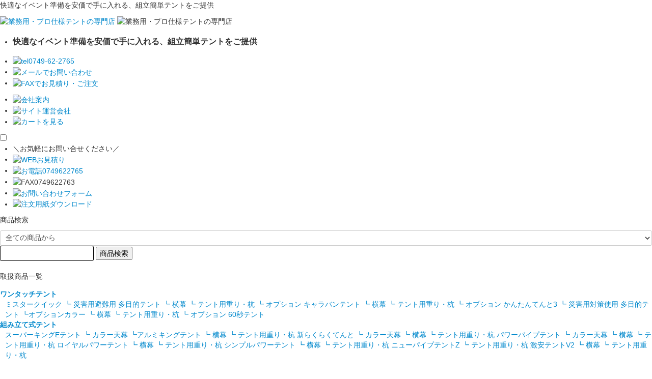

--- FILE ---
content_type: text/html; charset=EUC-JP
request_url: https://pipe-tent.com/?mode=grp&gid=112748
body_size: 12755
content:
<!DOCTYPE html PUBLIC "-//W3C//DTD XHTML 1.0 Transitional//EN" "http://www.w3.org/TR/xhtml1/DTD/xhtml1-transitional.dtd">
<html xmlns:og="http://ogp.me/ns#" xmlns:fb="http://www.facebook.com/2008/fbml" xmlns:mixi="http://mixi-platform.com/ns#" xmlns="http://www.w3.org/1999/xhtml" xml:lang="ja" lang="ja" dir="ltr">
<head>
<meta http-equiv="content-type" content="text/html; charset=euc-jp" />
<meta http-equiv="X-UA-Compatible" content="IE=edge,chrome=1" />
<title>販売用テント - イベントテントの激安通販｜イベント組立式テントなら【テント店】オオハシテント</title>
<meta name="Keywords" content="販売用テント,テント,通販,激安,災害用,組立式,ワンタッチテント,修理パーツ,アフターサービス,業務用,プロ用,送料無料,名入れ" />
<meta name="Description" content="名入れテントの通販ならテント店！ワンタッチテントや災害用テント、組立式テントなど品揃え豊富。丈夫で長持ちするテントを激安・送料無料でご提供。アフターサービスも充実です。" />
<meta name="Author" content="プロクルー" />
<meta name="Copyright" content="procrew" />
<meta http-equiv="content-style-type" content="text/css" />
<meta http-equiv="content-script-type" content="text/javascript" />
<link rel="stylesheet" href="https://pipe-tent.com/css/framework/colormekit.css" type="text/css" />
<link rel="stylesheet" href="https://pipe-tent.com/css/framework/colormekit-responsive.css" type="text/css" />
<link rel="stylesheet" href="https://img06.shop-pro.jp/PA01017/720/css/19/index.css?cmsp_timestamp=20260106093457" type="text/css" />
<link rel="stylesheet" href="https://img06.shop-pro.jp/PA01017/720/css/19/product_list.css?cmsp_timestamp=20260106093457" type="text/css" />

<link rel="alternate" type="application/rss+xml" title="rss" href="https://pipe-tent.com/?mode=rss" />
<link rel="alternate" media="handheld" type="text/html" href="https://pipe-tent.com/?mode=grp&gid=112748" />
<link rel="shortcut icon" href="https://img06.shop-pro.jp/PA01017/720/favicon.ico?cmsp_timestamp=20251119084640" />
<script type="text/javascript" src="//ajax.googleapis.com/ajax/libs/jquery/1.7.2/jquery.min.js" ></script>
<meta property="og:title" content="販売用テント - イベントテントの激安通販｜イベント組立式テントなら【テント店】オオハシテント" />
<meta property="og:description" content="名入れテントの通販ならテント店！ワンタッチテントや災害用テント、組立式テントなど品揃え豊富。丈夫で長持ちするテントを激安・送料無料でご提供。アフターサービスも充実です。" />
<meta property="og:url" content="https://pipe-tent.com?mode=grp&gid=112748" />
<meta property="og:site_name" content="イベントテントの激安通販｜イベント組立式テントなら【テント店】オオハシテント" />
<meta property="og:image" content=""/>
<meta name="google-site-verification" content="CVbwg_SMajylWmwBa4vmZ--p8QNlfkK5v0qsvQi_rok" /><meta name="google-site-verification" content="knJ5lNSPMnr7XpE7WnhPzD7XtHqxEoepm8LZ4gY5lk0" />
<meta name="google-site-verification" content="AE917lnOpmbQ_eukTFQi-Zmji7XMbinfIHHUMIuh5L8" />
<meta property="og:image" content="" />

<!-- Google Tag Manager -->
<script>(function(w,d,s,l,i){w[l]=w[l]||[];w[l].push({'gtm.start':
new Date().getTime(),event:'gtm.js'});var f=d.getElementsByTagName(s)[0],
j=d.createElement(s),dl=l!='dataLayer'?'&l='+l:'';j.async=true;j.src=
'https://www.googletagmanager.com/gtm.js?id='+i+dl;f.parentNode.insertBefore(j,f);
})(window,document,'script','dataLayer','GTM-5KLSFV5R');</script>
<!-- End Google Tag Manager -->

<!-- Google tag (gtag.js) -->
<script async src="https://www.googletagmanager.com/gtag/js?id=G-PJ8MKG76GJ"></script>
<script>
  window.dataLayer = window.dataLayer || [];
  function gtag(){dataLayer.push(arguments);}
  gtag('js', new Date());

  gtag('config', 'G-PJ8MKG76GJ');
</script>
<script type="text/javascript">
    (function(c,l,a,r,i,t,y){
        c[a]=c[a]||function(){(c[a].q=c[a].q||[]).push(arguments)};
        t=l.createElement(r);t.async=1;t.src="https://www.clarity.ms/tag/"+i;
        y=l.getElementsByTagName(r)[0];y.parentNode.insertBefore(t,y);
    })(window, document, "clarity", "script", "q2dcxs068s");
</script>
<script>
  var Colorme = {"page":"product_list","shop":{"account_id":"PA01017720","title":"\u30a4\u30d9\u30f3\u30c8\u30c6\u30f3\u30c8\u306e\u6fc0\u5b89\u901a\u8ca9\uff5c\u30a4\u30d9\u30f3\u30c8\u7d44\u7acb\u5f0f\u30c6\u30f3\u30c8\u306a\u3089\u3010\u30c6\u30f3\u30c8\u5e97\u3011\u30aa\u30aa\u30cf\u30b7\u30c6\u30f3\u30c8"},"basket":{"total_price":0,"items":[]},"customer":{"id":null}};

  (function() {
    function insertScriptTags() {
      var scriptTagDetails = [];
      var entry = document.getElementsByTagName('script')[0];

      scriptTagDetails.forEach(function(tagDetail) {
        var script = document.createElement('script');

        script.type = 'text/javascript';
        script.src = tagDetail.src;
        script.async = true;

        if( tagDetail.integrity ) {
          script.integrity = tagDetail.integrity;
          script.setAttribute('crossorigin', 'anonymous');
        }

        entry.parentNode.insertBefore(script, entry);
      })
    }

    window.addEventListener('load', insertScriptTags, false);
  })();
</script>
<script async src="https://zen.one/analytics.js"></script>
</head>
<body>
<meta name="colorme-acc-payload" content="?st=1&pt=10033&ut=112748&at=PA01017720&v=20260202025250&re=&cn=23dc6b744dd3e7b7518cdae1e04a0382" width="1" height="1" alt="" /><script>!function(){"use strict";Array.prototype.slice.call(document.getElementsByTagName("script")).filter((function(t){return t.src&&t.src.match(new RegExp("dist/acc-track.js$"))})).forEach((function(t){return document.body.removeChild(t)})),function t(c){var r=arguments.length>1&&void 0!==arguments[1]?arguments[1]:0;if(!(r>=c.length)){var e=document.createElement("script");e.onerror=function(){return t(c,r+1)},e.src="https://"+c[r]+"/dist/acc-track.js?rev=3",document.body.appendChild(e)}}(["acclog001.shop-pro.jp","acclog002.shop-pro.jp"])}();</script>
<noscript><iframe src="https://www.googletagmanager.com/ns.html?id=GTM-5KLSFV5R"
height="0" width="0" style="display:none;visibility:hidden"></iframe></noscript>


<meta name="viewport" content="width=device-width, initial-scale=1.0, minimum-scale=1.0, maximum-scale=1.0, user-scalable=0">

<script async src="https://www.googletagmanager.com/gtag/js?id=AW-1021808682"></script>
<script>
  window.dataLayer = window.dataLayer || [];
  function gtag(){dataLayer.push(arguments);}
  gtag('js', new Date());

  gtag('config', 'AW-1021808682');
</script>


<script type="application/ld+json">
	{
	  "@context": "http://schema.org",
	  "@type": "LocalBusiness",
	  "name": "株式会社オオハシテント",
	  "logo": "https://img.shop-pro.jp/PA01017/720/etc_base64/cl9sb2dv.png",
	  "telephone": "+81-749-62-1130",
	  "faxNumber": "+81-749-62-1182",
	  "address": {
		"@type": "PostalAddress",
		"streetAddress": "宮司町字弁才天902-1",
		"addressLocality": "長浜市",
		"addressRegion": "滋賀県",
		"addressCountry": "JP",
		"postalCode": "526-0831"
	  },
	  "openingHoursSpecification": {
		"@type": "OpeningHoursSpecification",
		"dayOfWeek": {
		  "@type": "DayOfWeek",
		  "name": "Mon-Sat"
		},
		"opens": "08:30:00",
		"closes": "19:00:00"
	  },
	  "url": "https://pipe-tent.com/"
	}
</script>

<link href="https://e-ohmi.sakura.ne.jp/customer/oohashitent/pastdata.css" type="text/css" rel="stylesheet" />
<link href="https://e-ohmi.sakura.ne.jp/customer/oohashitent/overwrite.css" type="text/css" rel="stylesheet" />
<!--[if lte IE 9]>
<link href="https://e-ohmi.sakura.ne.jp/customer/oohashitent/fffix-ie6.7.8.9.css" type="text/css" rel="stylesheet" />
<![endif]-->
<link href="https://e-ohmi.sakura.ne.jp/customer/oohashitent/fffix-ie10.11.css" type="text/css" rel="stylesheet" />
<script src="//ajax.googleapis.com/ajax/libs/jquery/1.8.2/jquery.min.js" type="text/javascript" charset="utf-8"></script> 
<script src="//cdnjs.cloudflare.com/ajax/libs/jquery-easing/1.3/jquery.easing.min.js" type="text/javascript" charset="utf-8"></script> 
<script src="https://e-ohmi.sakura.ne.jp/customer/oohashitent/jquery.backgroundpos.min.js" type="text/javascript" charset="utf-8"></script> 
<script src="https://e-ohmi.sakura.ne.jp/customer/oohashitent/jquery.coloranimate.js" type="text/javascript" charset="utf-8"></script> 
<script src="https://e-ohmi.sakura.ne.jp/customer/oohashitent/jquery.userfunc.js" type="text/javascript" charset="utf-8"></script>
<link href="https://e-ohmi.sakura.ne.jp/customer/oohashitent/counttimer/css/style.css" type="text/css" rel="stylesheet" />
<link href="https://e-ohmi.sakura.ne.jp/customer/oohashitent/counttimer/css/core.css" type="text/css" rel="stylesheet" />
<script src="https://e-ohmi.sakura.ne.jp/customer/oohashitent/counttimer/scripts/core.js" type="text/javascript" charset="utf-8"></script> 
<script src="https://e-ohmi.sakura.ne.jp/customer/oohashitent/counttimer/scripts/setting.js" type="text/javascript" charset="utf-8"></script>
<link href="https://e-ohmi.sakura.ne.jp/customer/oohashitent/deliverydate.css" type="text/css" rel="stylesheet" />
<script src="https://e-ohmi.sakura.ne.jp/customer/oohashitent/deliverydate.js" type="text/javascript" charset="utf-8"></script> 
<link rel="stylesheet" href="https://pipe-tent.com/css/framework/colormekit.css">
<link rel="stylesheet" href="https://file003.shop-pro.jp/PA01017/720/css/reset.css">
<link rel="stylesheet" href="https://file003.shop-pro.jp/PA01017/720/css/layout.css">
<script src="https://file003.shop-pro.jp/PA01017/720/js/jquery.js"></script>
<script>
$(document).ready(function(){
	$('#deliverydate').prepend(dispDate2W(9, 0));
});
</script>


	<section class="head_01">
		<section>
			<p>快適なイベント準備を安価で手に入れる、組立簡単テントをご提供</p>
			<a href="https://pipe-tent.com/"><img src="https://file003.shop-pro.jp/PA01017/720/images/logo_w.svg" alt="業務用・プロ仕様テントの専門店"></a>
			<img src="https://file003.shop-pro.jp/PA01017/720/images/head01.gif" alt="業務用・プロ仕様テントの専門店">
			<ul>
				<li class="h1"><h1>快適なイベント準備を安価で手に入れる、組立簡単テントをご提供</h1></li>
				<li><a href="tel:0749622765"><img src="https://file003.shop-pro.jp/PA01017/720/images/tel.gif" alt="tel0749-62-2765"></a></li>
				<li><a href="https://dp00007472.shop-pro.jp/secure/?mode=inq&shop_back_url=https%3A%2F%2Fpipe-tent.com%2F&shop_id=PA01017720"><img src="https://file003.shop-pro.jp/PA01017/720/images/mail.gif" alt="メールでお問い合わせ"></a></li>
				<li><a href="https://e-ohmi.sakura.ne.jp/tentten/mojiire.pdf"><img src="https://file003.shop-pro.jp/PA01017/720/images/fax.gif" alt="FAXでお見積り・ご注文"></a></li>
			</ul>
	
			<ul>
				<li><a href="https://pipe-tent.com/?mode=f5"><img src="https://file003.shop-pro.jp/PA01017/720/images/company.gif" alt="会社案内"></a></li>
				<li><a href="https://pipe-tent.com/?mode=sk"><img src="https://file003.shop-pro.jp/PA01017/720/images/unei.gif" alt="サイト運営会社"></a></li>
				<li><a href="https://pipe-tent.com/cart/proxy/basket?shop_id=PA01017720&shop_domain=pipe-tent.com"><img src="https://file003.shop-pro.jp/PA01017/720/images/cart.gif" alt="カートを見る"></a></li>
			</ul>
		</section>
	
	</section>
	<div class="sponly">
		<input type="checkbox" id="overlay-input">
		<label for="overlay-input" id="overlay-button"><span></span></label>
		<section id="overlay">
		<ul class="index_contact">
			<li><span>＼お気軽にお問い合せください／</span></li>
			<li><a href="https://pipe-tent.com/?mode=f7"><img src="https://file003.shop-pro.jp/PA01017/720/images/index/c_01.jpg" alt="WEBお見積り"></a></li>
			<li><a href="tel:0749622765"><img src="https://file003.shop-pro.jp/PA01017/720/images/index/c_02.jpg" alt="お電話0749622765"></a></li>
			<li><img src="https://file003.shop-pro.jp/PA01017/720/images/index/c_03.jpg" alt="FAX0749622763"></li>
			<li><a href="https://dp00007472.shop-pro.jp/secure/?mode=inq&shop_back_url=https%3A%2F%2Fpipe-tent.com%2F&shop_id=PA01017720" target="_blank"><img src="https://file003.shop-pro.jp/PA01017/720/images/index/c_04.jpg" alt="お問い合わせフォーム"></a></li>
			<li><a href="https://e-ohmi.sakura.ne.jp/tentten/mojiire.pdf" target="_blank"><img src="https://file003.shop-pro.jp/PA01017/720/images/index/c_05.jpg" alt="注文用紙ダウンロード"></a></li>
		</ul>
	
			<section class="smp">
			<p class="ttl">商品検索</p>
			<form action="https://pipe-tent.com/" method="GET">
	
			<input type="hidden" name="mode" value="srh">
			<div>
			<select name="cid" class="select-box__item">
			<option value="">全ての商品から</option>
			<option value="112973,0">ワンタッチテント</option>
			<option value="435094,0">組立式テント</option>
			<option value="1148812,0">テント用重り・杭</option>
			<option value="1148813,0">横幕</option>
			<option value="1148818,0">天幕のみ</option>
			<option value="1191824,0">フレームのみ</option>
			<option value="463487,0">オプション</option>
			<option value="1234921,0">避難施設・災害用テント</option>
			<option value="1148819,0">熱中症対策・ミスト</option>
			<option value="2783267,0">トラックシート</option>
			</select>
			</div>
			<input type="text" name="keyword" id="search_box">
			<input type="submit" value="商品検索" class="s_btn">
	
			</form>
	<!--p style="margin-bottom:1em">
<a href="https://pipe-tent.com/?mode=cate&csid=0&cbid=1148814"><img src="https://img06.shop-pro.jp/PA01017/720/etc_base64/Ym5fa2luZW5fc2lkZQ.jpg?cmsp_timestamp=20250106114115" alt="卒業記念文字入れキャンペーン" style="width:100%;height:auto;"></a>		
				</p-->
			<p class="ttl">取扱商品一覧</p>
			<dl>
			<dt><a href="https://pipe-tent.com/?mode=cate&cbid=112973&csid=0">ワンタッチテント</a></dt>
			<dd>
				<a href="https://pipe-tent.com/?pid=10695325">ミスタークイック</a>
				<a href="https://pipe-tent.com/?pid=166564978"><span>┗ 災害用避難用 多目的テント</span></a>
				<a href="https://pipe-tent.com/?mode=cate&cbid=1148813&csid=1"><span>┗ 横幕</span></a>
				<a href="https://pipe-tent.com/?mode=cate&cbid=1148812&csid=1"><span>┗ テント用重り・杭</span></a>
				<a href="https://pipe-tent.com/?mode=cate&cbid=463487&csid=1"><span>┗ オプション</span></a>
				<a href="https://pipe-tent.com/?pid=37312936">キャラバンテント</a>
				<a href="https://pipe-tent.com/?mode=cate&cbid=1148813&csid=3"><span>┗ 横幕</span></a>
				<a href="https://pipe-tent.com/?mode=cate&cbid=1148812&csid=3"><span>┗ テント用重り・杭</span></a>
				<a href="https://pipe-tent.com/?mode=cate&cbid=463487&csid=5"><span>┗ オプション</span></a>				
				<a href="https://pipe-tent.com/?pid=2133248">かんたんてんと3</a>
				<a href="https://pipe-tent.com/?pid=166283609"><span>┗ 災害用対策使用 多目的テント</span></a>
				<a href="https://pipe-tent.com/?pid=43268934"><span>┗オプションカラー</span></a>
				<a href="https://pipe-tent.com/?mode=cate&cbid=1148813&csid=2"><span>┗ 横幕</span></a>
				<a href="https://pipe-tent.com/?mode=cate&cbid=1148812&csid=2"><span>┗ テント用重り・杭</span></a>
				<a href="https://pipe-tent.com/?mode=cate&cbid=463487&csid=2"><span>┗ オプション</span></a>				
				<a href="https://pipe-tent.com/?pid=2133254">60秒テント</a>
			</dd>
			<dt><a href="https://pipe-tent.com/?mode=cate&cbid=435094&csid=0">組み立て式テント</a></dt>
			<dd>
				<a href="https://pipe-tent.com/?pid=2133235">スーパーキングEテント</a>
				<a href="https://pipe-tent.com/?pid=19614452"><span>┗ カラー天幕</span></a>
				<a href="https://pipe-tent.com/?pid=166393250"><span>┗アルミキングテント</span></a>
				<a href="https://pipe-tent.com/?mode=cate&cbid=1148813&csid=4"><span>┗ 横幕</span></a>
				<a href="https://pipe-tent.com/?mode=cate&cbid=1148812&csid=5"><span>┗ テント用重り・杭</span></a>
				<a href="https://pipe-tent.com/?pid=44544254">新らくらくてんと</a>
				<a href="https://pipe-tent.com/?pid=58185487"><span>┗ カラー天幕</span></a>
				<a href="https://pipe-tent.com/?mode=cate&cbid=1148813&csid=4"><span>┗ 横幕</span></a>
				<a href="https://pipe-tent.com/?mode=cate&cbid=1148812&csid=5"><span>┗ テント用重り・杭</span></a>
				<a href="https://pipe-tent.com/?pid=2133237">パワーパイプテント</a>
				<a href="https://pipe-tent.com/?pid=19614892"><span>┗ カラー天幕</span></a>
				<a href="https://pipe-tent.com/?mode=cate&cbid=1148813&csid=4"><span>┗ 横幕</span></a>
				<a href="https://pipe-tent.com/?mode=cate&cbid=1148812&csid=5"><span>┗ テント用重り・杭</span></a>
				<a href="https://pipe-tent.com/?pid=2133246">ロイヤルパワーテント</a>
				<a href="https://pipe-tent.com/?mode=cate&cbid=1148813&csid=4"><span>┗ 横幕</span></a>
				<a href="https://pipe-tent.com/?mode=cate&cbid=1148812&csid=5"><span>┗ テント用重り・杭</span></a>
				<a href="https://pipe-tent.com/?pid=2133241">シンプルパワーテント</a>
				<a href="https://pipe-tent.com/?mode=cate&cbid=1148813&csid=4"><span>┗ 横幕</span></a>
				<a href="https://pipe-tent.com/?mode=cate&cbid=1148812&csid=5"><span>┗ テント用重り・杭</span></a>
				<a href="https://pipe-tent.com/?pid=11215191">ニューパイプテントZ</a>
				<a href="https://pipe-tent.com/?mode=cate&cbid=1148812&csid=4"><span>┗ テント用重り・杭</span></a>
				<a href="https://pipe-tent.com/?pid=19628868">激安テントV2</a>
				<a href="https://pipe-tent.com/?mode=cate&cbid=1148813&csid=4"><span>┗ 横幕</span></a>
				<a href="https://pipe-tent.com/?mode=cate&cbid=1148812&csid=5"><span>┗ テント用重り・杭</span></a>
			</dd>
			</dl>
			<p class="ttl">テント文字入れ</p>
			<dl>
			<dt><a href="https://pipe-tent.com/?pid=184792348">組立式テント文字入れ</a></dt>
			<dt><a href="https://pipe-tent.com/?pid=184851889">宝くじクーちゃんマーク</a></dt>
			</dl>
			<p class="ttl">災害用品</p>
			<dl>
			<dt><a href="https://pipe-tent.com/?mode=cate&cbid=1234921&csid=0">ワンタッチテント</a></dt>
			</dl>
	
			<p class="ttl">修理パーツ</p>
			<dl>
			<dt><a href="https://pipe-tent.com/?mode=cate&cbid=1148818&csid=0">天幕のみ</a></dt>
			<dt><a href="https://pipe-tent.com/?mode=cate&cbid=1191824&csid=0">フレームのみ</a></dt>
			</dl>
	
			<p class="ttl">その他</p>
			<dl>
			<dt><a href="https://pipe-tent.com/?mode=cate&cbid=1148812&csid=0">テント用重り・杭</a></dt>
			<dt><a href="https://pipe-tent.com/?mode=cate&cbid=1148813&csid=0">横幕</a></dt>
			<dt><a href="https://pipe-tent.com/?mode=cate&cbid=463487&csid=0">オプション</a></dt>
			<dt><a href="https://pipe-tent.com/?mode=cate&cbid=1148819&csid=0">熱中症対策・ミスト</a></dt>
			<dt><a href="https://pipe-tent.com/?mode=cate&cbid=2783267&csid=0">トラックシート</a></dt>
			</dl>
	
			</section>
	
		</section>
	
	</div>
	<nav>
		<ul>
			<li><a href="https://pipe-tent.com/">ホーム<small>HOME</small></a></li>
			<li><a href="https://pipe-tent.com/?mode=grp&gid=41700">商品一覧<small>PRODUCT LIST</small></a></li>
			<li><a href="https://pipe-tent.com/?mode=f2">文字・ロゴ入れ<small>CUSTOMIZE</small></a></li>
			<li><a href="https://pipe-tent.com/?mode=sk">お支払い・送料<small>ABOUT PRICE</small></a></li>
			<li><a href="https://pipe-tent.com/?mode=f26">テントQ&A<small>TENT Q&A</small></a></li>
			<li><a href="https://pipe-tent.com/?mode=f9">修理について<small>ABOUT REPAIR</small></a></li>
		</ul>
	</nav>
	
	<ul class="head_bnr">
		<li><a href="https://pipe-tent.com/?mode=cate&cbid=435094&csid=0"><img src="https://file003.shop-pro.jp/PA01017/720/images/head01.jpg" alt="組み立て式テント"></a></li>
		<li><a href="https://pipe-tent.com/?mode=cate&cbid=112973&csid=0"><img src="https://file003.shop-pro.jp/PA01017/720/images/head02.jpg" alt="ワンタッチテント"></a></li>
		<li class="bnr_last"><a href="https://pipe-tent.com/?mode=f2"><img src="https://file003.shop-pro.jp/PA01017/720/images/head03.jpg" alt="文字・ロゴ入れ"></a><a href="https://pipe-tent.com/?mode=f1"><img src="https://file003.shop-pro.jp/PA01017/720/images/head04.jpg" alt="テントの選び方"></a></li>
	</ul>






<div id="container">


	<div id="sidecontents">
	<section class="left">
		<p class="ttl">商品検索</p>
		<form action="https://pipe-tent.com/" method="GET">

		<input type="hidden" name="mode" value="srh">
		<div>
		<select name="cid" class="select-box__item">
		<option value="">全ての商品から</option>
		<option value="112973,0">ワンタッチテント</option>
		<option value="435094,0">組立式テント</option>
		<option value="1148812,0">テント用重り・杭</option>
		<option value="1148813,0">横幕</option>
		<option value="1148818,0">天幕のみ</option>
		<option value="1191824,0">フレームのみ</option>
		<option value="463487,0">オプション</option>
		<option value="1234921,0">避難施設・災害用テント</option>
		<option value="1148819,0">熱中症対策・ミスト</option>
		<option value="2783267,0">トラックシート</option>
		</select>
		</div>
		<input type="text" name="keyword" id="search_box">
		<input type="submit" value="商品検索" class="s_btn">

		</form>
<!--p style="margin-bottom:1em">
<a href="https://pipe-tent.com/?mode=cate&csid=0&cbid=1148814"><img src="https://img06.shop-pro.jp/PA01017/720/etc_base64/Ym5fa2luZW5fc2lkZQ.jpg?cmsp_timestamp=20250106114115" alt="卒業記念文字入れキャンペーン" style="width:100%;height:auto;"></a>		
				</p-->
		<p class="bnr">
		<a href="https://pipe-tent.com/?mode=f1"><img src="https://file003.shop-pro.jp/PA01017/720/images/left/choice.jpg" alt="テントの選び方"></a>
		<a href="https://pipe-tent.com/?mode=f2"><img src="https://file003.shop-pro.jp/PA01017/720/images/left/logo.jpg" alt="文字・ロゴ入れ"></a>
		</p>

		<p class="ttl">取扱商品一覧</p>
		<dl>
		<dt><a href="https://pipe-tent.com/?mode=cate&cbid=112973&csid=0">ワンタッチテント</a></dt>
		<dd>
			<a href="https://pipe-tent.com/?pid=10695325">ミスタークイック</a>
			<a href="https://pipe-tent.com/?pid=166564978"><span>┗ 災害用避難用 多目的テント</span></a>
				<a href="https://pipe-tent.com/?mode=cate&cbid=1148813&csid=1"><span>┗ 横幕</span></a>
				<a href="https://pipe-tent.com/?mode=cate&cbid=1148812&csid=1"><span>┗ テント用重り・杭</span></a>
				<a href="https://pipe-tent.com/?mode=cate&cbid=463487&csid=1"><span>┗ オプション</span></a>
			<a href="https://pipe-tent.com/?pid=37312936">キャラバンテント</a>
				<a href="https://pipe-tent.com/?mode=cate&cbid=1148813&csid=3"><span>┗ 横幕</span></a>
				<a href="https://pipe-tent.com/?mode=cate&cbid=1148812&csid=3"><span>┗ テント用重り・杭</span></a>
				<a href="https://pipe-tent.com/?mode=cate&cbid=463487&csid=5"><span>┗ オプション</span></a>				
			<a href="https://pipe-tent.com/?pid=2133248">かんたんてんと3</a>
			<a href="https://pipe-tent.com/?pid=166283609"><span>┗ 災害用対策使用 多目的テント</span></a>
			<a href="https://pipe-tent.com/?pid=43268934"><span>┗オプションカラー</span></a>
				<a href="https://pipe-tent.com/?mode=cate&cbid=1148813&csid=2"><span>┗ 横幕</span></a>
				<a href="https://pipe-tent.com/?mode=cate&cbid=1148812&csid=2"><span>┗ テント用重り・杭</span></a>
				<a href="https://pipe-tent.com/?mode=cate&cbid=463487&csid=2"><span>┗ オプション</span></a>				
			<a href="https://pipe-tent.com/?pid=2133254">60秒テント</a>
		</dd>
		<dt><a href="https://pipe-tent.com/?mode=cate&cbid=435094&csid=0">組み立て式テント</a></dt>
		<dd>
			<a href="https://pipe-tent.com/?pid=2133235">スーパーキングEテント</a>
			<a href="https://pipe-tent.com/?pid=19614452"><span>┗ カラー天幕</span></a>
			<a href="https://pipe-tent.com/?pid=166393250"><span>┗アルミキングテント</span></a>
				<a href="https://pipe-tent.com/?mode=cate&cbid=1148813&csid=4"><span>┗ 横幕</span></a>
				<a href="https://pipe-tent.com/?mode=cate&cbid=1148812&csid=5"><span>┗ テント用重り・杭</span></a>
			<a href="https://pipe-tent.com/?pid=44544254">新らくらくてんと</a>
			<a href="https://pipe-tent.com/?pid=58185487"><span>┗ カラー天幕</span></a>
				<a href="https://pipe-tent.com/?mode=cate&cbid=1148813&csid=4"><span>┗ 横幕</span></a>
				<a href="https://pipe-tent.com/?mode=cate&cbid=1148812&csid=5"><span>┗ テント用重り・杭</span></a>
			<a href="https://pipe-tent.com/?pid=2133237">パワーパイプテント</a>
			<a href="https://pipe-tent.com/?pid=19614892"><span>┗ カラー天幕</span></a>
				<a href="https://pipe-tent.com/?mode=cate&cbid=1148813&csid=4"><span>┗ 横幕</span></a>
				<a href="https://pipe-tent.com/?mode=cate&cbid=1148812&csid=5"><span>┗ テント用重り・杭</span></a>
			<a href="https://pipe-tent.com/?pid=2133246">ロイヤルパワーテント</a>
				<a href="https://pipe-tent.com/?mode=cate&cbid=1148813&csid=4"><span>┗ 横幕</span></a>
				<a href="https://pipe-tent.com/?mode=cate&cbid=1148812&csid=5"><span>┗ テント用重り・杭</span></a>
			<a href="https://pipe-tent.com/?pid=2133241">シンプルパワーテント</a>
				<a href="https://pipe-tent.com/?mode=cate&cbid=1148813&csid=4"><span>┗ 横幕</span></a>
				<a href="https://pipe-tent.com/?mode=cate&cbid=1148812&csid=5"><span>┗ テント用重り・杭</span></a>
			<a href="https://pipe-tent.com/?pid=11215191">ニューパイプテントZ</a>
				<a href="https://pipe-tent.com/?mode=cate&cbid=1148812&csid=4"><span>┗ テント用重り・杭</span></a>
			<a href="https://pipe-tent.com/?pid=19628868">激安テントV2</a>
			
				<a href="https://pipe-tent.com/?mode=cate&cbid=1148813&csid=4"><span>┗ 横幕</span></a>
				<a href="https://pipe-tent.com/?mode=cate&cbid=1148812&csid=5"><span>┗ テント用重り・杭</span></a>
		</dd>
		</dl>
			<p class="ttl">テント文字入れ</p>
			<dl>
			<dt><a href="https://pipe-tent.com/?pid=184792348">組立式テント文字入れ</a></dt>
			<dt><a href="https://pipe-tent.com/?pid=184851889">宝くじクーちゃんマーク</a></dt>
			</dl>
		<p class="ttl">災害用品</p>
		<dl>
		<dt><a href="https://pipe-tent.com/?mode=cate&cbid=1234921&csid=0">ワンタッチテント</a></dt>
		</dl>

		<p class="ttl">修理パーツ</p>
		<dl>
		<dt><a href="https://pipe-tent.com/?mode=cate&cbid=1148818&csid=0">天幕のみ</a></dt>
		<dt><a href="https://pipe-tent.com/?mode=cate&cbid=1191824&csid=0">フレームのみ</a></dt>
		</dl>

		<p class="ttl">その他</p>
		<dl>
		<dt><a href="https://pipe-tent.com/?mode=cate&cbid=1148812&csid=0">テント用重り・杭</a></dt>
		<dt><a href="https://pipe-tent.com/?mode=cate&cbid=1148813&csid=0">横幕</a></dt>
		<dt><a href="https://pipe-tent.com/?mode=cate&cbid=463487&csid=0">オプション</a></dt>
		<dt><a href="https://pipe-tent.com/?mode=cate&cbid=1148819&csid=0">熱中症対策・ミスト</a></dt>
		<dt><a href="https://pipe-tent.com/?mode=cate&cbid=2783267&csid=0">トラックシート</a></dt>
		</dl>

		<section>
			<p>お困りの方はこちら</p>
			<a href="https://pipe-tent.com/?mode=f15"><img src="https://file003.shop-pro.jp/PA01017/720/images/left/about01.jpg" alt="テントの組み立て方"></a>
			<a href="https://pipe-tent.com/?mode=f26"><img src="https://file003.shop-pro.jp/PA01017/720/images/left/about02.jpg" alt="よくある質問"></a>
			<a href="https://pipe-tent.com/?mode=f9"><img src="https://file003.shop-pro.jp/PA01017/720/images/left/about03.jpg" alt="修理受付"></a>
			<p>お問い合わせ</p>
			<a href="tel:0749622765"><img src="https://file003.shop-pro.jp/PA01017/720/images/left/info01.jpg" alt="0749622765"></a>
			<a href="https://pipe-tent.com/?mode=f7"><img src="https://file003.shop-pro.jp/PA01017/720/images/left/info02.jpg" alt="WEBお見積り"></a>
			<a href="mailto:tent@e-ohmi.net"><img src="https://file003.shop-pro.jp/PA01017/720/images/left/info03.jpg" alt="ロゴ・フォントデータ送信"></a>
			<a href="https://dp00007472.shop-pro.jp/secure/?mode=inq&shop_back_url=https%3A%2F%2Fpipe-tent.com%2F&shop_id=PA01017720"><img src="https://file003.shop-pro.jp/PA01017/720/images/left/info04.jpg" alt="お問い合わせフォーム"></a>
			<img src="https://file003.shop-pro.jp/PA01017/720/images/left/info05.jpg" alt="FAX0749622763">
			<a href="https://e-ohmi.sakura.ne.jp/tentten/mojiire.pdf" target="_blank"><img src="https://file003.shop-pro.jp/PA01017/720/images/left/info06.jpg" alt="注文用紙ダウンロード"></a>
		</section>

		<div class="bnr">
		<a href="https://pipe-tent.com/?mode=f5"><img src="https://file003.shop-pro.jp/PA01017/720/images/left/info07.jpg" alt="会社概要"></a>
		<span>＼ECモールにも出店しております／</span>
		<ol>
			<li><a href="https://www.rakuten.ne.jp/gold/oohashitent/" target="_blank"><img src="https://file003.shop-pro.jp/PA01017/720/images/left/info08.jpg" alt="楽天"></a></li>
			<li><a href="https://store.shopping.yahoo.co.jp/oohashi-tent/" target="_blank"><img src="https://file003.shop-pro.jp/PA01017/720/images/left/info09.jpg" alt="yahoo"></a></li>
		</ol>
		</div>

		<p class="ttl">用途から選ぶ</p>
		<dl>
		<dt><a href="https://pipe-tent.com/?mode=cate&cbid=112973&csid=0">ワンタッチテント</a></dt>
		<dt><a href="https://pipe-tent.com/?mode=grp&gid=112731">防災用テント</a></dt>
		<dt><a href="https://pipe-tent.com/?mode=grp&gid=112738">運動会用テント</a></dt>
		<dt><a href="https://pipe-tent.com/?mode=grp&gid=112759">幼稚園用テント</a></dt>
		<dt><a href="https://pipe-tent.com/?mode=grp&gid=112739">イベント用テント</a></dt>
		<dt><a href="https://pipe-tent.com/?mode=grp&gid=112741">学校用テント</a></dt>
		<dt><a href="https://pipe-tent.com/?mode=grp&gid=112742">自治会用テント</a></dt>
		<dt><a href="https://pipe-tent.com/?mode=grp&gid=112743">式典用テント</a></dt>
		<dt><a href="https://pipe-tent.com/?mode=grp&gid=112744">寄贈用テント</a></dt>
		<dt><a href="https://pipe-tent.com/?mode=grp&gid=112745">雨よけ用テント</a></dt>
		<dt><a href="https://pipe-tent.com/?mode=grp&gid=112746">日よけ用テント</a></dt>
		<dt><a href="https://pipe-tent.com/?mode=grp&gid=112747">仮設用テント</a></dt>
		<dt><a href="https://pipe-tent.com/?mode=grp&gid=112748">販売用テント</a></dt>
		<dt><a href="https://pipe-tent.com/?mode=grp&gid=112750">受付用テント</a></dt>
		<dt><a href="https://pipe-tent.com/?mode=grp&gid=112751">店舗用テント</a></dt>
		<dt><a href="https://pipe-tent.com/?mode=grp&gid=112752">集会用テント</a></dt>
		<dt><a href="https://pipe-tent.com/?mode=grp&gid=112753">競技会用テント</a></dt>
		<dt><a href="https://pipe-tent.com/?mode=grp&gid=112754">資材置場用テント</a></dt>
		<dt><a href="https://pipe-tent.com/?mode=grp&gid=112755">地鎮祭用テント</a></dt>
		<dt><a href="https://pipe-tent.com/?mode=grp&gid=112756">医療用テント</a></dt>
		<dt><a href="https://pipe-tent.com/?mode=grp&gid=112757">非常用テント</a></dt>
		<dt><a href="https://pipe-tent.com/?mode=grp&gid=112766">休憩用テント</a></dt>
		<dt><a href="https://pipe-tent.com/?mode=grp&gid=112767">フリーマーケット用テント</a></dt>
		</dl>


		<div class="bnr">
		<img src="https://file003.shop-pro.jp/PA01017/720/images/left/bnr01.jpg" alt="法人・個人のお客様へ">
		<a href="https://pipe-tent.com/?mode=grp&gid=41700"><img src="https://file003.shop-pro.jp/PA01017/720/images/left/bnr02.jpg" alt="新らくらくテント"></a>
		<a href="https://pipe-tent.com/?mode=grp&gid=97919"><img src="https://file003.shop-pro.jp/PA01017/720/images/left/bnr03.jpg" alt="重り"></a>
		<a href="https://pipe-tent.com/?mode=f33"><img src="https://file003.shop-pro.jp/PA01017/720/images/left/bnr04.jpg" alt="テントのカタログ"></a>
		<a href="https://pipe-tent.com/?mode=f13"><img src="https://file003.shop-pro.jp/PA01017/720/images/left/bnr05.jpg" alt="キャッシュバック"></a>
		<a href="https://pipe-tent.com/?mode=f45"><img src="https://file003.shop-pro.jp/PA01017/720/images/left/bnr06a.jpg" alt="お役立てコンテンツ"></a>
			<a href="https://pipe-tent.com/?tid=17&mode=f74"><img src="https://file003.shop-pro.jp/PA01017/720/images/left/bnr06b.jpg" alt="お役立てコンテンツ"></a>

		</div>
	</section>


	</div>
		<div id="maincontents">	
				<div class="pastdata">
					<div id="main">
				<div class="sitesystem include">
					<div class="breadlist">
						<ul><!--
							--><li><a href="https://pipe-tent.com/">テント店&nbsp;ホーム</a></li><!--
							--><li><span class="eml05 emr05">&gt;</span><a href='http://pipe-tent.com/?mode=grp&gid=112748'>販売用テント</a></li><!--
						--></ul>
					</div>
				</div>
<!--
<div class="footstamp">
<p><a href="http://pipe-tent.com/">テント店&nbsp;ホーム</a>
 <span class="txt-f10">＞</span> <a href='http://pipe-tent.com/?mode=grp&gid=112748'>販売用テント</a>		</div>
-->




<div id="pointBox">
<p id="sp001" class="banner"><span class="txtInd">低価格でご提供。しかも送料無料！</span></p>
<p id="sp002" class="banner"><span class="txtInd">組立簡単・設置簡単なテントを厳選</span></p>
<p id="sp003" class="banner"><span class="txtInd">自社工場で特注品にも対応</span></p>
<p id="sp004" class="banner"><span class="txtInd">安心のアフターサービス。修理部品供給・天幕修理</span></p>
<br class="clr" />
</div>
					<!--p style="margin-bottom:1em">
<a href="https://pipe-tent.com/?mode=cate&csid=0&cbid=1148814"><img src="https://img06.shop-pro.jp/PA01017/720/etc_base64/Ym5fa2luZW5fcGFnZQ.jpg?cmsp_timestamp=20250106114115" alt="卒業記念文字入れキャンペーン" style="width:100%;height:auto;"></a>		
				</p-->
					<p class="br15"><a href="https://pipe-tent.com/?pid=53449059"><img src="https://img05.shop-pro.jp/PA01017/720/etc/r_banner_medical.jpg?cmsp_timestamp=20200513114447" alt="医療現場に最適ならくらくテントトータルセット"></a></p>
					


					
					
					
					








<div class="title">販売用テント</div>





	

	

	 
 
			

	

	

	




	


	












<a id="list"></a>
<table class="main_title" cellpadding="0" cellspacing="0" border="0" style="margin-bottom:1px;">
<tr>
<td class="cat_betu">カテゴリー別商品一覧</td>
</tr>
</table>
 
 

<div class="sort_01">
<p>[並び順を変更] 
<span class="bold"> ・おすすめ順</span><a href="?mode=grp&gid=112748&sort=p">・価格順</a><a href="?mode=grp&gid=112748&sort=n"> ・新着順</a> </p>
</div>

<div class="pagenavi">
<table width="100%" height="28" border="0" cellpadding="0" cellspacing="0">
<tr>
<td width="20%" align="left" style="margin-left:15px;"> </td>
<td width="60%" align="center"> 全 [18] 商品中 [1-12] 商品を表示しています。 </td>
<td width="20%" align="right" style="margin-right:15px;"> <a href="?mode=grp&gid=112748&page=2">次のページ ＞</a>  </td>
</tr>
</table>
</div>

<div class="item_wrap2"> <div class="item_box">  <a href="?pid=2133235"><img src="https://img06.shop-pro.jp/PA01017/720/product/2133235_th.png?cmsp_timestamp=20190501101624" alt="" /></a> <h4><a href="?pid=2133235">スーパーキングEテント</a></h4>
<div class="item_price"> <span class="netprice">ネット販売特価59,400円(税込)</span></div>
<div class="item_comment">組立式テントの中では最も簡単、便利なテントです。当店人気_ｂP商品です！</div>
 </div>
 
<div class="item_box">  <a href="?pid=2133237"><img src="https://img06.shop-pro.jp/PA01017/720/product/2133237_th.jpg?cmsp_timestamp=20230531140506" alt="" /></a> <h4><a href="?pid=2133237">パワーパイプテント</a></h4>
<div class="item_price"> <span class="netprice">ネット販売特価59,400円(税込)</span></div>
<div class="item_comment">組立式テントの定番商品で、本来の機能性と耐久性を追及する ロングセラー商品です。</div>
 </div>
 
<div class="item_box">  <a href="?pid=2133241"><img src="https://img06.shop-pro.jp/PA01017/720/product/2133241_th.jpg?20110521130008" alt="" /></a> <h4><a href="?pid=2133241">シンプルパワーテント</a></h4>
<div class="item_price"> <span class="netprice">ネット販売特価95,700円(税込)</span></div>
<div class="item_comment">雨の流れる方向が一方向の片流れテントです。</div>
 </div>
 
<br style="clear:both;" />
<div class="item_box">  <a href="?pid=2133246"><img src="https://img06.shop-pro.jp/PA01017/720/product/2133246_th.jpg?cmsp_timestamp=20220122131450" alt="" /></a> <h4><a href="?pid=2133246">ロイヤルパワーテント</a></h4>
<div class="item_price"> <span class="netprice">ネット販売特価144,238円(税込)</span></div>
<div class="item_comment">四角スイ型のテントの頂点をボルトで突き上げて 美しい曲線を描く姿が特徴です。</div>
 </div>
 
<div class="item_box">  <a href="?pid=2133248"><img src="https://img06.shop-pro.jp/PA01017/720/product/2133248_th.jpg?cmsp_timestamp=20220122132343" alt="" /></a> <h4><a href="?pid=2133248">かんたんてんと3</a></h4>
<div class="item_price"> <span class="netprice">ネット販売特価54,780円(税込)</span></div>
<div class="item_comment">部品が全て一体化されていますので、 本体を広げるだけで設営でき、閉じるだけで収納できます。</div>
 </div>
 
<div class="item_box">  <a href="?pid=2133254"><img src="https://img06.shop-pro.jp/PA01017/720/product/2133254_th.jpg?cmsp_timestamp=20190501142949" alt="" /></a> <h4><a href="?pid=2133254">60秒テント</a></h4>
<div class="item_price"> <span class="netprice">ネット販売特価89,870円(税込)</span></div>
<div class="item_comment">ワンタッチテントでは唯一の純国産品。 オールアルミで錆に強く、頑丈さ、動きのスムーズさはピカイチです。 値は高めですが、いい物を長く使いたい方にはお勧め品です。</div>
 </div>
 
<br style="clear:both;" />
<div class="item_box">  <a href="?pid=10695325"><img src="https://img06.shop-pro.jp/PA01017/720/product/10695325_th.jpg?cmsp_timestamp=20220122135306" alt="" /></a> <h4><a href="?pid=10695325">ミスタークイック</a></h4>
<div class="item_price"> <span class="netprice">ネット販売特価45,540円(税込)</span></div>
<div class="item_comment">折りたたみ式テントの中では総合的にみて一番バランスがよく、当店一押しのテントです。</div>
 </div>
 
<div class="item_box">  <a href="?pid=11215191"><img src="https://img06.shop-pro.jp/PA01017/720/product/11215191_th.jpg?cmsp_timestamp=20190516113033" alt="" /></a> <h4><a href="?pid=11215191">ニューパイプテントZ</a></h4>
<div class="item_price"> <span class="netprice">ネット販売特価106,480円(税込)</span></div>
 </div>
 
<div class="item_box">  <a href="?pid=19614452"><img src="https://img06.shop-pro.jp/PA01017/720/product/19614452_th.jpg?cmsp_timestamp=20190507140107" alt="" /></a> <h4><a href="?pid=19614452">スーパーキングEテント(カラー天幕)【受注生産品】</a></h4>
<div class="item_price"> <span class="netprice">ネット販売特価71,500円(税込)</span></div>
<div class="item_comment">組立式テントの中では最も簡単、便利なテントです。【カラー天幕です！】</div>
 </div>
 
<br style="clear:both;" />
<div class="item_box">  <a href="?pid=19614892"><img src="https://img06.shop-pro.jp/PA01017/720/product/19614892_th.jpg?cmsp_timestamp=20190507174331" alt="" /></a> <h4><a href="?pid=19614892">パワーパイプテント（カラー天幕）【受注生産品】</a></h4>
<div class="item_price"> <span class="netprice">ネット販売特価73,150円(税込)</span></div>
<div class="item_comment">組立式テントの定番商品で、本来の機能性と耐久性を追及する ロングセラー商品です。【カラー天幕です！】</div>
 </div>
 
<div class="item_box">  <a href="?pid=19628868"><img src="https://img06.shop-pro.jp/PA01017/720/product/19628868_th.jpg?cmsp_timestamp=20220122192716" alt="" /></a> <h4><a href="?pid=19628868">激安テント V2</a></h4>
<div class="item_price"> <span class="netprice">ネット販売特価57,200円(税込)</span></div>
<div class="item_comment">不況期、低価格でも安心の商品を提供できるよう頑張っています。</div>
 </div>
 
<div class="item_box">  <a href="?pid=43268934"><img src="https://img06.shop-pro.jp/PA01017/720/product/43268934_th.jpg?cmsp_timestamp=20190501173338" alt="" /></a> <h4><a href="?pid=43268934">かんたんてんと3（オプションカラー）</a></h4>
<div class="item_price"> <span class="netprice">ネット販売特価53,900円(税込)</span></div>
<div class="item_comment">部品が全て一体化されていますので、 本体を広げるだけで設営でき、閉じるだけで収納できます。オプションカラー5色</div>
 </div>
 
 <br style="clear:both;" />
</div>

<div class="pagenavi">
<table width="100%" height="28" border="0" cellpadding="0" cellspacing="0">
<tr>
<td width="20%" align="left" style="margin-left:15px;"> </td>
<td width="60%" align="center"> 全 [18] 商品中 [1-12] 商品を表示しています。 </td>
<td width="20%" align="right" style="margin-right:15px;"> <a href="?mode=grp&gid=112748&page=2">次のページ ＞</a>  </td>
</tr>
</table>
</div>










<p><a href="/?mode=grp&gid=100772"><img src="https://img05.shop-pro.jp/PA01017/720/etc/uvcut.gif" alt="UVカット日よけにもテント" /></a></p>
<div id="choiceBox">






</div>










					</div>
				</div>
</div>
</div>


	<section class="common_footer">
		<h5>お買い物ガイド<span>SHOPPING GUIDE & INFOMATION</span></h5>
		<ul>
			<li>
				<strong>送料</strong>
				<p>商品の販売価格の表示はすべて送料込みとなっております。ただし、北海道・沖縄および離島・一部地域は別途送料が加算されます。その場合の送料は別にご連絡します。
				<br><br>※運送会社の営業時間外の配達をご希望される場合は別途送料が発生します。その際の送料はお客様負担とさせていただきます。</p>

				<strong>代引き手数料</strong>
				<div>
					<table>
						<tr><th>商品価格合計</th><th>代引き手数料(税込)</th></tr>
						<tr><td>～ 9.999円</td><td>1,896円</td></tr>
						<tr><td>10,000 ～ 29,999円</td><td>2,012円</td></tr>
						<tr><td>30,000 ～ 99,999円</td><td>2,232円</td></tr>
						<tr><td>100,000 ～ 199,999円</td><td>3,719円</td></tr>
						<tr><td>200,000 ～ 299,999円</td><td>4,819円</td></tr>
					</table>
					<span>【代引業者指定】西濃運輸カンガルー通販便</span>
				</div>

				<strong>お届け日数</strong>
				<p>商品は、在庫がある場合、通常1週間以内の出荷予定となります。<br><br>ただし、在庫の状況や文字入れのご依頼などによっては出荷までに1週間以上（内容によっては1～2ヶ月程度）かかる場合もございます。<br><br>また、テント店では迅速な対応を心がけていますが、混雑する時期には発送に多少のご迷惑をおかけすることがございます。</p>
			</li>
			<li>
				<strong>ご希望配達時間</strong>
				<p>お届け時間指定は、午前・午後の2種類です。</p>

				<strong>お支払方法</strong>
				<p>1. 銀行振込(前払い、振込手数料はお客様ご負担になります)<br>2. 代金引換(代引手数料を別途頂戴します)<br>3. 請求書払い（銀行・コンビニ）法人・個人事業所向け マネーフォワード掛け払い<img src="https://hangerrack.itembox.design/item/images/mf_banner2.png">4. クレジットカード<br>使用できるカードは下記のものとなります。<img src="https://file003.shop-pro.jp/PA01017/720/images/footer/card.jpg"><em><a href="https://pipe-tent.com/?mode=sk#payment">詳しくはこちら</a></em></p>

				<strong>消費税</strong>
				<p>当店ではすべての商品を「消費税込み」の価格で表示しています。</p>

				<strong>お電話での対応</strong>
				<p>平日（土日祝日を除く）の午前9時30分から午後5時まではお電話の対応をさせていただきます。</p>

			</li>
			<li>
				<strong>返品</strong>
				<p>万一、問題の生じている物、および品違いなどの初期不良によりご迷惑をおかけした場合については、ただちに正規の商品と交換いたします。お手数ですが、商品到着後７日以内に弊社までご連絡ください。その場合、送料は弊社にて負担させていただきます。<br><br>なお、お客様のご都合による返品・交換はお断りしております。ご了承ください。<br><br>万一の場合、誠意をもって対処させていただきますのでどうぞよろしくお願いいたします。</p>
				<strong>プライバシー保護</strong>
				<p>テント店では、お客様とのやり取りの中で得た個人情報（住所、氏名、メールアドレス、ご購入アイテムなど）を、裁判所・警察機関等、公共機関からの提出要請があった場合以外の第三者に譲渡または利用することは一切ございません。<br><br>どうぞ安心してご利用下さい。</p>

			</li>
		</ul>
	</section>

	<section class="common_footer2">
		<ul class="sitemap">
			<li>
				<img src="https://file003.shop-pro.jp/PA01017/720/images/footer/logo.jpg" alt="テント店">
				<strong>サイトマップ</strong>
				<p>
					<a href="https://pipe-tent.com/?mode=f1">初めての方へ</a>
					<a href="https://pipe-tent.com/?mode=grp&gid=41700">全商品一覧</a>
					<a href="https://pipe-tent.com/cart/proxy/basket?shop_id=PA01017720&shop_domain=pipe-tent.com">カートを見る</a>
					<a href="https://pipe-tent.com/?mode=f1">テントの選び方</a>
					<a href="https://pipe-tent.com/?mode=f2">ロゴマーク・文字入れ</a>
					<a href="https://pipe-tent.com/?mode=f26">テントQ&A</a>
					<a href="https://pipe-tent.com/?mode=f33">カタログダウンロード</a>
					<a href="https://pipe-tent.com/?mode=sk">特定商取引法に基づく表記</a>
					<a href="https://pipe-tent.com/?mode=sk#payment">お支払方法について</a>
					<a href="https://pipe-tent.com/?mode=sk#delivery">配送方法・送料について</a>
					<a href="https://pipe-tent.com/?mode=privacy">プライバシーポリシー</a>
					<a href="https://pipe-tent.com/?mode=sk">会社概要</a>
					<a href="https://dp00007472.shop-pro.jp/secure/?mode=inq&shop_back_url=https%3A%2F%2Fpipe-tent.com%2F&shop_id=PA01017720">お問い合わせ</a>
				</p>
			</li>
			<li>
				<strong>ワンタッチテント 商品一覧</strong>
				<p>
					<a href="https://pipe-tent.com/?pid=10695325">ミスタークイック</a>
					<a href="https://pipe-tent.com/?pid=37312936">キャラバンテント</a>
					<a href="https://pipe-tent.com/?pid=2133248">かんたんてんと3</a>
					<a href="https://pipe-tent.com/?pid=43268934">かんたんてんと3(オプションカラー)</a>
					<a href="https://pipe-tent.com/?pid=2133254">60秒テント</a>
				</p>

				<strong>組み立て式テント 商品一覧</strong>
				<p>
					<a href="https://pipe-tent.com/?pid=2133235">スーパーキングEテント</a>
					<a href="https://pipe-tent.com/?pid=19614452">スーパーキングEテント(カラー天幕)</a>
					<a href="https://pipe-tent.com/?pid=44544254">新らくらくテント</a>
					<a href="https://pipe-tent.com/?pid=58185487">新らくらくテント(カラー天幕)</a>
					<a href="https://pipe-tent.com/?pid=2133237">パワーパイプテント</a>
					<a href="https://pipe-tent.com/?pid=19614892">パワーパイプテント(カラー天幕)</a>
					<a href="https://pipe-tent.com/?pid=2133246">ロイヤルパワーテント</a>
					<a href="https://pipe-tent.com/?pid=2133241">シンプルパワーテント</a>
					<a href="">格安テント</a>
					<a href="https://pipe-tent.com/?pid=11215191">ニューパイプテントZ</a>
					<a href="https://pipe-tent.com/?pid=19628868">激安テント</a>

				</p>
			</li>
			<li>
				<strong>全オプション商品一覧</strong>
				<div>
					<p>
						<a href="https://pipe-tent.com/?mode=cate&cbid=463487&csid=1">ミスタークイック用オプション商品一覧</a>
						<a href="https://pipe-tent.com/?pid=11814474">鋳物おもり（10kg）</a>
						<a href="https://pipe-tent.com/?pid=11270844">鋳物おもり（20kg）</a>
						<a href="https://pipe-tent.com/?pid=11270760">砂袋（20kg用）ハンドルロープ付</a>
						<a href="https://pipe-tent.com/?pid=11814831">ウォーターウェイト（20kg）</a>
						<a href="https://pipe-tent.com/?pid=12010008">へんしん台車</a>
						<a href="https://pipe-tent.com/?pid=11281353">一方幕（ポリエステル100% 600D）</a>
						<a href="https://pipe-tent.com/?pid=11814217">一方幕（透明）</a>
						<a href="https://pipe-tent.com/?mode=cate&cbid=463487&csid=2">かんたんてんと3用オプション商品一覧</a>
						<a href="https://pipe-tent.com/?pid=11278119">一方幕（ポリエステル250D）</a>
						<a href="https://pipe-tent.com/?pid=11278172">一方幕（透明）</a>
					</p>

					<p>
						<a href="https://pipe-tent.com/?pid=11335385">加重プレート（10kg）</a>
						<a href="https://pipe-tent.com/?pid=14535974">加重プレート（20kg）</a>
						<a href="https://pipe-tent.com/?pid=83954822">ウォーターウェイト（10kg）</a>
						<a href="https://pipe-tent.com/?pid=11335586">かんたんキャリー</a>
						<a href="https://pipe-tent.com/?pid=11814409">砂袋（15kg用）</a>
						<a href="https://pipe-tent.com/?pid=13959217">テント重り（メッキ品）20kg</a>
						<a href="https://pipe-tent.com/?pid=13997493">テント重り（メッキ品）30kg</a>
						<a href="https://pipe-tent.com/?pid=13997511">ベストウェイト</a>
						<a href="https://pipe-tent.com/?pid=13997619">砂袋（砂は別）</a>
						<a href="https://pipe-tent.com/?pid=13997733">杭・ロープ（1セット）</a>
					</p>
				</div>
				<ul>
					<li><img src="https://file003.shop-pro.jp/PA01017/720/images/footer/tel.jpg"></li>
					<li><img src="https://file003.shop-pro.jp/PA01017/720/images/footer/fax.jpg"></li>
					<li><a href="https://dp00007472.shop-pro.jp/secure/?mode=inq&shop_back_url=https%3A%2F%2Fpipe-tent.com%2F&shop_id=PA01017720"><img src="https://file003.shop-pro.jp/PA01017/720/images/footer/contact.jpg"></a></li>
					<li><a href="https://e-ohmi.sakura.ne.jp/tentten/mojiire.pdf"><img src="https://file003.shop-pro.jp/PA01017/720/images/footer/download.jpg"></a></li>
				</ul>
			</li>
		</ul>
	</section>

	
	<script>
		$(function () {
			if ($(window).width() <= 769) {
				$(".common_footer2 .sitemap strong + div").hide();
				$(".common_footer2 .sitemap strong + div p").show();
			}
			$(".common_footer2 .sitemap strong").on("click", function () {
				if ($(window).width() <= 769) {
					$(this).toggleClass("active");
					$(this).next("p").slideToggle();
					$(this).next("div").slideToggle();
				}
			});
		});
	</script>



 
<script async src="https://www.googletagmanager.com/gtag/js?id=UA-1939201-4"></script> 
<script>
  window.dataLayer = window.dataLayer || [];
  function gtag(){dataLayer.push(arguments);}
  gtag('js', new Date());

  gtag('config', 'UA-1939201-4');
</script>
<p></p><strong></strong><span style="font-size:small;"></span>

<script>
	$(function () {
		containerResize();
	});
	$(window).on('resize', function() {
		containerResize();
	}).trigger('resize');
	$(window).scroll(function () {
		containerResize();
	});
	function containerResize() {
		if (navigator.userAgent.match(/iPhone|Android.+Mobile/)){
			var path = location.search;
			if (path.indexOf("mode=") > -1 || path.indexOf("pid=") > -1){
				if (path != '') {
					var zoom = $(window).width()/980;
					var addcss = {
						"transform" : "scale(" + zoom + ") translateX(-50%)",
						"transform-origin" : "0 0",
						"position" : "relative",
						"left" : "50%",
					}
					$('#container').css({'cssText': 'width: 960px !important;'});
					$('#container').css(addcss);
					$('#container').css("height","auto");
					var resultHeight = $('#container').height()*zoom;
					$('#container').css("height",resultHeight);
				}
			}
		}
	}
</script><script type="text/javascript" src="https://pipe-tent.com/js/cart.js" ></script>
<script type="text/javascript" src="https://pipe-tent.com/js/async_cart_in.js" ></script>
<script type="text/javascript" src="https://pipe-tent.com/js/product_stock.js" ></script>
<script type="text/javascript" src="https://pipe-tent.com/js/js.cookie.js" ></script>
<script type="text/javascript" src="https://pipe-tent.com/js/favorite_button.js" ></script>
</body></html>

--- FILE ---
content_type: text/css
request_url: https://img06.shop-pro.jp/PA01017/720/css/19/index.css?cmsp_timestamp=20260106093457
body_size: 47547
content:
ul.head_bnr {
    display: none;
}
/************************************************************/


/* 基本設定                                                 */


/************************************************************/

body {
    margin: 0;
    padding: 0;
    width: 100%;
}
.include {
    font-family: "ヒラギノ角ゴ Pro W3", "Hiragino Kaku Gothic Pro", "メイリオ", Meiryo, Osaka, "ＭＳ Ｐゴシック", "MS PGothic", sans-serif;
    color: #000;
    font-size: 10px;
}
select, textarea, [type="text"], [type="password"], [type="datetime"], [type="datetime-local"], [type="date"], [type="month"], [type="time"], [type="week"], [type="number"], [type="email"], [type="url"], [type="search"], [type="tel"], [type="color"], .uneditable-input{
    border: 1px solid #000;
}

@media screen and (max-device-width:768px) {
  #container
  {
  width: 100% !important;
  }
    /*スマホ用*/
    html {
        -webkit-text-size-adjust: 100%;
    }
    /* ↓の設定は暫定 */
    .include {
        /*font-size:26px;*/
        font-size: 24px;
    }
    /* ↑の設定は暫定 */
}

.pc {
    display: block;
}

.sp {
    display: none;
}

.pc_sys {
    display: block !important;
}

.sp_sys {
    display: none !important;
}

@media only screen and (max-device-width:768px) {
    .pc {
        display: none !important;
    }
    .sp {
        display: block !important;
    }
    .pc_sys {
        display: none !important;
    }
    .sp_sys {
        display: block !important;
    }
}

.include * {
    margin: 0;
    padding: 0;
    list-style: none;
    zoom: 1;
}

.include img {
    max-width: 100%!important;
    vertical-align: bottom;
    border: none;
    -ms-interpolation-mode: bicubic;
    /*機能範囲はjpg,gifのみ*/
}

.include h1,
.include h2,
.include h3,
.include h4,
.include h5,
.include h6 {
    font-size: 1.4em;
    line-height: 1.8em;
}

.include p {
    font-size: 1.4em;
    line-height: 1.8em;
}

.include li {
    font-size: 1.4em;
    line-height: 1.8em;
}

.include li li,
.include li p,
.include li dt,
.include li dd {
    font-size: 1.0em;
    line-height: 1.8em;
}

.include dt,
.include dd {
    font-size: 1.4em;
    line-height: 1.8em;
}

.include dd li,
.include dd p {
    font-size: 1.0em;
    line-height: 1.8em;
}

.include table,
.include th,
.include td {
    border: none;
    border-collapse: collapse;
    border-spacing: 0;
}

.include th {
    text-align: center;
}

.include th,
.include td {
    font-size: 1.4em;
    line-height: 1.8em;
}

.include input,
.include textarea,
.include select {
    font-family: "ヒラギノ角ゴ Pro W3", "Hiragino Kaku Gothic Pro", "メイリオ", Meiryo, Osaka, "ＭＳ Ｐゴシック", "MS PGothic", sans-serif;
    font-size: 1.4em;
    line-height: 1.4em;
}

.include td th,
.include td td,
.include td p,
.include td li {
    font-size: 1.0em;
    line-height: 1.8em;
}

.include td input,
.include td textarea,
.include td select {
    font-size: 1.0em;
    line-height: 1.4em;
    border-width: 2px;
}

.include address,
.include small {
    font-size: 1.4em;
    line-height: 1.8em;
    font-style: normal;
}

.include em {
    font-style: normal;
}

.include small {
    display: block;
}

.include a,.pastdata a{
    color: #004DA9;
    text-decoration: underline;
}


/************************************************************/


/* 共通設定                                                 */


/************************************************************/


/******************************/


/* JS制御                     */


/* ※非表示系プロパティは全て */


/*   JS側で制御してください。 */


/******************************/

.linkrack,
.linkrack * {
    cursor: pointer;
}


/******************************/


/* 背景関係                   */


/******************************/

.include .bg_white {
    background: #FFF;
}

.include .bg_deepred {
    background: #C00;
}

.include .bg_snowgray {
    background: #F2F2F2;
}

.include .bg_snowblue {
    background: #E9F3FF;
}

.include .bg_deepblue {
    background: #00479D;
}

.include .bg_nightblue {
    background: #0040A1;
}

.include .bg_viridian {
    background: #3896C7;
}

.include .bg_lightblown {
    background: #F7E0A8;
}

.include .bg_bluestripe {
    background: url(//img05.shop-pro.jp/PA01017/720/etc/r_stripe1.gif);
}

.include .bg_highblue {
    background: #005FD1;
}

.include .bg_skyblue {
    background: #3D77ED;
}


/******************************/


/* 角丸関係(旧ブラウザ非対応) */


/******************************/

.include .sh_minute {
    border-radius: 3px;
}


/******************************/


/* 陰影関係(旧ブラウザ非対応) */


/******************************/

.include .uc_minute {
    box-shadow: 0 0 4px rgba(72, 72, 72, 0.4);
}


/******************************/


/* ボーダー関係               */


/******************************/

.include .wr_deepblue {
    border: solid #00479D 1px !important;
}

.include .wr_midiumblue {
    border: solid #364EFF 1px !important;
}

.include .wr_deepgray {
    border: solid #959595 1px !important;
}

.include .wr_lightgray {
    border: solid #D6D5D5 1px !important;
}

.include .wr_nightblue {
    border: solid #0040A1 1px !important;
}

.include .wr_viridian {
    border: solid #3896C7 1px !important;
}

.include .wr_skyblue {
    border: solid #3D77ED 1px !important;
}

.include .wr_attention {
    border: solid #F00 1px !important;
}

.include .wr_onlyunder {
    border-width: 0 0 1px 0 !important;
}

.include .wr_double {
    border-width: 1px 0 !important;
}


/******************************/


/* ヘッドライン               */


/******************************/

.include .hline_bluestripe {
    padding-left: 0.5em;
    font-size: 2.2em;
    background: url(https://img05.shop-pro.jp/PA01017/720/etc/r_stripe2.gif);
    color: #FFF;
}

.include .hline_deepblue {
    padding: 0.25em 0.75em;
    font-size: 1.5em;
    background: #00479D;
    color: #FFF;
}

.include .hline_lightblue {
    padding-left: 0.75em;
    font-size: 1.5em;
    background: #D7E9FF;
}

.include .hline_tent {
    border-bottom: solid #00479D 1px;
    padding-left: 64px;
    background: url(https://img05.shop-pro.jp/PA01017/720/etc/r_list3.gif) no-repeat 2px bottom;
    color: #00479D;
    font-size: 2.3em;
    font-family: "小塚明朝 Pro", "Kozuka Mincho Pro", "ヒラギノ明朝 Pro W3", "Hiragino Mincho Pro", "ＭＳ Ｐ明朝", "MS PMincho", serif;
    font-weight: normal;
    line-height: 42px;
}

.include .hline_down {
    font-size: 2.1em;
    font-family: "小塚明朝 Pro", "Kozuka Mincho Pro", "ヒラギノ明朝 Pro W3", "Hiragino Mincho Pro", "ＭＳ Ｐ明朝", "MS PMincho", serif;
    font-weight: normal;
    text-align: center;
}

.include .hline_down span {
    margin: 0 10px;
    padding-left: 25px;
    background: url(https://img05.shop-pro.jp/PA01017/720/etc/r_arrow1.gif) no-repeat left center;
}


/******************************/


/* テキスト装飾               */


/******************************/

.include .tx_white {
    color: #FFF;
}

.include .tx_deepblue {
    color: #00479D;
}

.include .tx_middiumblue {
    color: #005FD1;
}


/******************************/


/* リストのようなもの         */


/******************************/

.include .ls_check {
    padding-left: 1.5em;
    background: url(https://img05.shop-pro.jp/PA01017/720/etc/r_list-check.gif) no-repeat left 0.25em;
}


/******************************/


/* ポジション初期値系         */


/******************************/

.include .pabs_lt {
    left: 0;
}

.include .pabs_gt {
    right: 0;
}

.include .pabs_tp {
    top: 0;
}

.include .pabs_bm {
    bottom: 0;
}


/******************************/


/* テーブル                   */


/******************************/


/* スペック表とか */

.include .cell_spec {
    border-collapse: separate;
    border-spacing: 1px;
    width: 100%;
    background: #B2B1AE;
    font-weight: bold;
    text-align: center;
}

.include .cell_spec tr th,
.include .cell_spec tr td {
    padding: 5px 0px;
    background: #FFF;
    font-size: 1.6em;
    white-space: nowrap;
}

.include .cell_spec tr .hcell1 {
    background: #F8EFD2;
}

.include .cell_spec tr .hcell2 {
    background: #ECECEC;
}

.include .cell_spec tr .hcell3 {
    /*background:#EE3D3D;*/
    background: #F44646;
    color: #FFF;
}

.include .cell_spec tr .hcell4 {
    /*background:#F7E0A8;*/
    background: #FFF9EB;
}

.include .cell_kiji tr td {
    font-weight: normal;
}


/* 2カラムバリエーション表 */

.include .cell_variation {
    border-collapse: separate;
    border-spacing: 1px;
    width: 100%;
    background: #CCC;
    font-weight: bold;
    text-align: center;
}

.include .cell_variation tr th {
    background: #003A96;
    white-space: nowrap;
    color: #FFF;
    font-size: 1.8em;
    padding: 10px 15px;
    text-align: left;
}

.include .cell_variation tr td {
    background: #FFF;
    white-space: nowrap;
}


/* 商品詳細情報 */

.include .cell_products {
    border-collapse: separate;
    border-spacing: 1px;
    width: 100%;
    background: #B2B1AE;
    text-align: left;
}

.include .cell_products th,
.include .cell_products td {
    padding: 5px;
    white-space: nowrap;
    background: #FFF;
    text-align: left;
}

.include .cell_products td {
    white-space: normal;
}

.include .cell_products tr .hcell {
    background: #00479D;
    color: #FFF;
}

.include .cell_products td select {
    max-width: 300px;
}


/* 汎用表 */

.include .cell_vari {
    border-collapse: separate;
    border-spacing: 1px;
    width: 100%;
    background: #CCC;
    text-align: center;
}

.include .cell_vari th,
.include .cell_vari td {
    padding: 5px 10px;
    white-space: nowrap;
    background: #FFF;
    text-align: left;
}

.include .cell_vari th {
    background: #F5F2E9;
}


/******************************/


/* 右下ボタン設定             */


/******************************/

#fixnavi {
    position: fixed;
    z-index: 10000;
    right: 0;
    bottom: 0;
}

#fixnavi p {
    margin-top: 10px;
    text-align: right;
}


/************************************************************/


/* 基本領域                                                 */


/************************************************************/

#container {
width:1000px;
margin: 0 auto;
display: flex;
justify-content: space-between;
flex-wrap:wrap;
}

#header,
#contents,
#footer {
    margin: 0 auto;
    text-align: left;
    width: 920px;
    background: #FFF;
}


/************************************************************/


/* ヘッダ                                                   */


/************************************************************/

#headerwrapper {
    padding-bottom: 30px;
}

#header {
    border-top: solid #00479D 5px;
}


/******************************/


/* 看板                       */


/******************************/

#header #headline {
    background: url(https://img05.shop-pro.jp/PA01017/720/etc/r_bg1.jpg) no-repeat;
    height: 190px;
    overflow: hidden;
}

#header #headline h1 {
    padding: 3px 10px 0 8px;
    font-size: 1.1em;
    color: #00125F;
    font-weight: normal;
}

#header #headline h2 {
    float: left;
    padding: 18px 0 0 0;
    width: 320px;
}

#header #headline #headface {
    padding-right: 8px;
    width: 472px;
    float: right;
}

#header #headline #headface ul.global {
    margin: 0 0 5px 240px;
    background: url(https://img05.shop-pro.jp/PA01017/720/etc/r_bg2.png) no-repeat 45% center;
}

#header #headline #headface ul.global li.navi1 {
    float: left;
}

#header #headline #headface ul.global li.navi2 {
    float: right;
}

#header #headline #headface p.global {
    padding-top: 37px;
    width: 175px;
    float: left;
}

#header #headline #headface dl.global {
    width: 296px;
    float: right;
    position: relative;
    z-index: 1;
}

#header #headline #headface dl.global dd {
    position: absolute;
    width: 100%;
    top: 71px;
    left: 0;
    z-index: 10;
}

#header #headline #headface dl.global dd ul {
    margin: 0 5px 0 9px;
}

#header #headline #headface dl.global dd ul li.navi1 {
    float: left;
}

#header #headline #headface dl.global dd ul li.navi2 {
    float: right;
}


/******************************/


/* Gナビ                      */


/******************************/

#header .navigate ul li {
    float: left;
}


/************************************************************/


/* フッタ                                                   */


/************************************************************/

#footer h2 {
    margin-bottom: 10px;
}

#footer p,
#footer address,
#footer th,
#footer td {
    font-size: 1.1em;
    font-weight: normal;
}

#footer li {
    font-size: 1.2em;
}


/******************************/


/* 三列枠                     */


/******************************/

#footer #footface a {
    color: #0058FA;
}

#footer #footface {
    padding-bottom: 10px;
    margin-bottom: 10px;
    background: url(https://img05.shop-pro.jp/PA01017/720/etc/r_bg3.gif) repeat-y left top;
}

#footer #footface h3 {
    margin-bottom: 5px;
    padding-left: 1.0em;
    font-size: 1.8em;
    font-weight: normal;
    background: url(https://img05.shop-pro.jp/PA01017/720/etc/r_list2.gif) no-repeat left center;
}

#footer #footface table {
    width: 90%;
    border-spacing: 2px;
    border-collapse: separate;
}

#footer #footface table tr th,
#footer #footface table tr td {
    padding: 0.25em 0.5em;
    white-space: nowrap;
}

#footer #footface #footface1 {
    padding-right: 10px;
    width: 290px;
    float: left;
}

#footer #footface #footface2 {
    padding: 0 10px;
    width: 300px;
    float: left;
}

#footer #footface #footface3 {
    padding-left: 10px;
    width: 290px;
    float: left;
}

#footer #footface div .global {
    padding-top: 20px;
    margin-top: 20px;
    background: url(https://img05.shop-pro.jp/PA01017/720/etc/r_border1.gif) repeat-x;
}

#footer #footface div .global:first-child {
    padding-top: 0;
    margin-top: 0;
    background: none;
}


/******************************/


/* 上部ナビ                   */


/******************************/

#footer .navigate {
    padding: 10px 0;
    background: #AACCF4;
}

#footer .navigate ul {
    text-align: center;
}

#footer .navigate ul li {
    display: inline;
    line-height: 2.0em;
}

#footer .navigate ul li,
#footer .navigate ul li a {
    color: #000;
    text-decoration: none;
    margin-left: 0.25em;
}

#footer .navigate ul:first-child li,
#footer .navigate ul:first-child li a {
    margin-left: 0.25em;
}


/******************************/


/* 下部アイテム               */


/******************************/

#footer #footline {
    padding: 20px 0;
    background: #00479D;
}

#footer #footline h3,
#footer #footline h3 a {
    color: #FFF;
    text-align: center;
    text-decoration: none;
}

#footer #footline ul {
    text-align: center;
}

#footer #footline ul li {
    display: inline;
    line-height: 2.0em;
}

#footer #footline ul li,
#footer #footline ul li a {
    color: #FFF;
    text-decoration: none;
    margin-left: 0.25em;
}

#footer #copyright {
    padding: 5px 0;
    text-align: center;
}


/************************************************************/


/* コンテンツ                                               */


/************************************************************/

#contentswrapper {
    padding-bottom: 55px;
}


/************************************************************/


/* サイドコンテンツ                                         */


/************************************************************/

#sidecontents {
    width: 200px;
    }


/******************************/


/* 商品検索窓                 */


/******************************/

#search {
    border: 1px solid #3788e4;
    padding: 2px 0 5px 0;
    margin-bottom: 20px;
    text-align: center;
}


/*#search_box{margin:0.5em 0; width:170px }*/

#search form {
    padding: 3px;
}

#search input[type="text"],
#search select {
    margin-top: 0.25em;
    line-height: 1.75em;
    height: 1.8em;
}

#search input[type="text"] {
    width: 92.0%;
    padding: 0 1.0%;
}

#search select {
    width: 96.0%;
    padding: 0 1.0%;
}

#search input[type="submit"] {
    margin-top: 0.25em;
    border-radius: 3px;
    padding: 4px 10px;
    border: 0;
    background: #00479D;
    color: #FFF;
    cursor: pointer;
}


/******************************/


/* 一覧枠                     */


/******************************/

#sidecontents .list {
    margin-bottom: 25px;
    padding: 3px;
    border: solid #D3D3D3 1px;
    background: #F1F6FA;
}

#sidecontents .list h3 {
    margin-bottom: 3px;
}

#sidecontents .list ul li {
    border-top: solid #CADBEF 1px;
}

#sidecontents .list ul li.hline {
    padding-top: 5px;
    border-top: solid #CADBEF 1px;
}

#sidecontents .list ul li:first-child {
    padding-top: 0;
    border-top: none;
}

#sidecontents .list ul li a {
    padding: 5px 0 5px 1.1em;
    color: #000;
    text-decoration: none;
    background: url(https://img05.shop-pro.jp/PA01017/720/etc/r_list1.png) no-repeat 1px center;
    display: block;
}

#sidecontents .list ul li.hline a {
    padding: 2px 0 2px 0.75em;
    background-image: none;
    color: #FFF;
}

#sidecontents .list ul li.child a {
    background-image: none;
	font-size: 0.84em;
}


/******************************/


/* 4段バナー                  */


/******************************/

#sidecontents .howto {
    margin-bottom: 20px;
    padding: 0 6px 6px 6px;
    background: #DFEBF9;
}

#sidecontents .howto ul li {
    padding-top: 6px;
}


/******************************/


/* 問合せ                     */


/******************************/

#sidecontents .contact {
    margin-bottom: 30px;
    border: solid #F0F0F0 4px;
    padding: 1px 0 3px 0;
    text-align: center;
}

#sidecontents .contact dl {
    margin-bottom: 10px;
    position: relative;
    z-index: 1;
}

#sidecontents .contact dl dd {
    position: absolute;
    width: 100%;
    top: 82px;
    left: 0;
    z-index: 10;
}

#sidecontents .contact ul li {
    margin-bottom: 10px;
}


/******************************/


/* 会社概要                   */


/******************************/

#sidecontents .oohashi {
    margin-bottom: 25px;
}


/************************************************************/


/* メインコンテンツ                                         */


/************************************************************/

#maincontents {
    width: 710px;

}
#maincontents img{
    max-width: 100%!important;
}

/******************************/


/* パンくず                   */


/******************************/

.sitesystem .breadlist {
    margin-bottom: 15px;
}

.sitesystem .breadlist li {
    font-size: 1.2em;
    display: inline;
}


/************************************************************/


/* メイン下部表記                                           */


/************************************************************/

#sitelegs {
    padding-top: 25px;
}


/******************************/


/* お問い合わせ誘導           */


/******************************/

#sitelegs .contact .empties {
    padding: 8px 0 0 6px;
    border: solid #00377A;
    border-width: 0 1px 1px 1px;
}

#sitelegs .contact dl {
    width: 345px;
    float: left;
}

#sitelegs .contact dl dd {
    margin: 8px 0 8px 36px;
}


/* NPここから */

.np {
    text-align: left;
    line-height: 2em;
    font-size: 14px;
}

.np p {
    font-size: 14px;
}

.np h3 {
    margin-bottom: 25px;
    padding-bottom: 34px;
    background: url(https://img05.shop-pro.jp/PA01017/720/etc/np10.jpg) no-repeat center bottom;
    font-size: 2.3em;
    line-height: 1.3em;
    text-align: center;
}

.np h3 span {
    padding: 0.5em 0.75em;
    display: block;
    color: #FFF;
    background-color: #63D9FD;
}

.np h4 {
    margin-bottom: 15px;
    color: #e85384;
    font-size: 2.0em;
    line-height: 1.6em;
    text-align: center;
}

.np h4 img {
    margin-right: 0.5em;
    margin-left: 0.5em;
    vertical-align: middle;
}

.np h5 {
    margin-bottom: 20px;
    padding-left: 0.7em;
    font-size: 18px;
    color: #DF5A85;
    border-left-width: 5px;
    border-left-style: solid;
    border-left-color: #E95383;
    line-height: 27px;
}

.np dl {
    margin-bottom: 15px;
    border: 2px solid #44d2fb;
    border-radius: 4px 0 0 4px;
    background: #44d2fb;
}

.np dt {
    padding: 0.5em 0;
    width: 17%;
    float: left;
    font-size: 2em;
    color: #FFF;
    text-align: center;
    background: #44d2fb;
    font-weight: bold;
}

.np dd {
    width: 83%;
    float: right;
    font-size: 1.4em;
    background: #FFF;
    padding-top: 0.5em;
    padding-bottom: 0.5em;
}

.np .here {
    margin: 50px 0;
    border-radius: 6px;
    padding: 0.25em 0;
    background: #90A809;
    font-size: 2.8em;
    line-height: 1.6em;
    color: #FFF;
    text-align: center;
}

.np .here img {
    margin: 0 0.5em;
}

.np .image {
    padding-top: 15px;
    padding-bottom: 30px;
    text-align: center;
}

.np .detail {
    margin-bottom: 30px;
}

.np .detail h3 {
    margin-bottom: 30px;
    border-radius: 3px;
    position: relative;
    z-index: 1;
    color: #FFF;
    font-size: 18px;
    text-align: center;
    background-color: #e85384;
    background-image: none;
    padding-top: 0.6em;
    padding-right: 0.5em;
    padding-bottom: 0.6em;
    padding-left: 0.5em;
}

.np .detail h3 span {
    display: block;
    width: 56px;
    height: 56px;
    overflow: hidden;
    position: absolute;
    bottom: 5px;
    left: 15px;
    z-index: 10;
    top: -16px;
}

.np .detail h3 .icon1 {
    background: url(https://img05.shop-pro.jp/PA01017/720/etc/np01.png) no-repeat;
}

.np .detail h3 .icon2 {
    background: url(https://img05.shop-pro.jp/PA01017/720/etc/icon-amazonpay02.png) no-repeat;
}

.np .detail h3 .icon3 {
    background: url(https://img05.shop-pro.jp/PA01017/720/etc/icon-amazonpay03.png) no-repeat;
}

.np .detail h4 {
    margin-bottom: 10px;
    border-left: solid #FF4200 5px;
    padding-left: 0.5em;
    font-size: 1.75em;
    color: #d53a04;
}

.np_box01 {
    background-color: #ffdde8;
    padding-left: 45px;
    padding-top: 35px;
    padding-bottom: 35px;
    font-size: 16px;
    line-height: 38px;
    margin-bottom: 60px;
}

.np_box01 p {
    font-size: 16px;
    line-height: 2.6em;
}

.np_box02 {
    padding-left: 45px;
    padding-top: 20px;
    padding-bottom: 35px;
    font-size: 17px;
    line-height: 30px;
    margin-bottom: 0px;
}

.np_box02 p {
    font-size: 17px;
}


/* NPここまで */


/* スマホ対応部分 ============================================================================= */

@media (max-device-width: 768px) {
    .wrap {
        width: 100%;
        overflow: hidden;
    }
    /************************************************************/
    /* 非表示要素 										*/
    /************************************************************/
    body {
        background: none !important;
    }
    #header #headline h1 {
        display: none;
    }
    #header .navigate {
        display: none;
    }
    #headface,
    #footline {
        display: none;
    }
    #sidecontents {
        /*width:100%;*/
        /*float:none;*/
        display: none;
    }
    /************************************************************/
    /* header                                         */
    /************************************************************/
    #header {
        width: 100%;
        /*position: fixed;
    	z-index: 9999;*/
    }
    #headerwrapper {
        padding-bottom: 0;
        height: 23rem;
    }
    #header #headline {
        background-size: 100% 100%;
    }
    #header #headline h2 {
        padding: 35px 0 0 20px;
    }
    /************************************************************/
    /* footer                                       */
    /************************************************************/
    #footer #footface {
        background: none;
    }
    #footer #footface #footface1,
    #footer #footface #footface2,
    #footer #footface #footface3 {
        float: none;
        width: 100%;
        padding: 0 0 0 0;
    }
    #footface img {
        zoom: 150%;
    }
    #footface .global {
        margin-top: 20px;
        margin-bottom: 20px;
    }
    #footer .navigate .bar {
        display: none;
    }
    #footer .navigate ul {
        margin-left: 1.0em;
    }
    #footer .navigate ul li {
        display: -webkit-box;
        font-size: 1.5em;
    }
    /************************************************************/
    /* メインコンテンツ                              */
    /************************************************************/
    #maincontents {
        width: 100%;
        float: none;
    }
    .br30 img {
        width: 100%;
    }
    .br25 .wd345 {
        width: 48% !important;
        margin: 0 1% 0 1%;
    }
    .br25 .wd345 h3 img,
    .br25 .wd345 h3 img {
        width: 40%;
        height: 1.3em;
    }
    .br25 .wd345 .wr_deepblue img,
    .br25 .wd345 .wr_midiumblue img {
        width: 100%;
    }
    #siteindex .femaleback {
        height: 100% !important;
    }
    .femaleback h3 {
        zoom: 125%;
    }
    .femaleback p {
        font-size: 1.2em;
        width: 70%;
    }
    #sitelegs .contact h2 img {
        width: 100%;
    }
    #sitelegs .contact dl {
        width: 50%;
    }
    #sitelegs .contact dl img {
        width: 100%;
    }
    #sitelegs .contact dl dd {
        margin-left: 0;
        margin: 5% 5% 5% 3%;
    }
}


/* トグルメニュー ============================================================================= */

@media (min-device-width: 769px) {
    #nav-open {
        display: none !important;
    }
}

#nav-drawer {
    position: relative;
}

.nav-unshown {
    display: none;
}

#nav-open {
    display: block;
    position: absolute;
    width: 10rem;
    height: 10rem;
    vertical-align: middle;
    right: 1rem;
    top: 1rem;
}


/*閉じる用の薄黒カバー*/

#nav-close {
    display: none;
    /*はじめは隠しておく*/
    position: fixed;
    z-index: 99;
    top: 0;
    /*全体に広がるように*/
    left: 0;
    width: 100%;
    height: 100%;
    background: black;
    opacity: 0;
    transition: .3s ease-in-out;
}


/*中身*/

#nav-content {
    overflow: scroll;
    position: fixed;
    top: 0;
    left: 0;
    z-index: 9999;
    /*最前面に*/
    width: 80%;
    /*右側に隙間を作る（閉じるカバーを表示）*/
    height: 100%;
    background: rgba(0, 50, 210, 0.9);
    transition: .2s ease-in-out;
    /*滑らかに表示*/
    -webkit-transform: translateX(-105%);
    transform: translateX(-105%);
    /*左に隠しておく*/
}


/*チェックが入ったらもろもろ表示*/

#nav-input:checked~#nav-close {
    display: block;
    /*カバーを表示*/
    opacity: .5;
}

#nav-input:checked~#nav-content {
    -webkit-transform: translateX(0%);
    transform: translateX(0%);
    /*中身を表示（右へスライド）*/
    box-shadow: 6px 0 25px rgba(0, 0, 0, .15);
}


/* menu項目 */

#nav-content a,
#nav-content p {
    color: rgba(255, 255, 255, 1);
    text-decoration: none;
}

#nav-content li.navi1 {
    padding: 0 0 1rem 1rem !important;
}

#nav-content li.navi1 img {
    width: 60%;
}

#nav-content #search select,
#nav-content input#search_box {
    font-size: 3rem;
    width: 90.0%;
    padding: 0 !important
}

#nav-content #search input[type="submit"] {
    background: #ccc;
    border-radius: 15px !important;
    color: #000000;
}

#nav-content #search {
    border: none;
}

#nav-content input[type="submit"] {
    zoom: 0.75;
}

#nav-content li.navi,
#nav-content li.navi1 {
    font-size: 3.2rem;
    line-height: 6rem;
    padding: 1rem 0 1rem 2rem;
    border-bottom: 2px solid #000000 !important;
}

#nav-content li.list.category {
    border-bottom: 1px solid #3788e4;
}

#nav-content li.list.category a {
    background-color: unset !important;
    font-size: 2.8rem !important;
}

#nav-content ul.sidelist li {
    padding: 0 3rem;
    background: url(https://img05.shop-pro.jp/PA01017/720/etc/r_list1.png) no-repeat 0rem center;
    background-size: 2rem 2rem;
}

#nav-content li.list.category.navi3 li {
    font-size: 2.5rem !important;
}

#nav-content li#search {
    padding-left: 0 !important;
}

#nav-input:checked~html {
    overflow: hidden;
    height: 100%;
}


/*html, body {
    overflow: auto;
    height: 100%;
}*/

#info_mobile {
    display: none;
}


/* 電話ボタン ------------------------------------------------------ */

@media screen and (min-device-width:769px) {
    #info_mobile,
    #tel_button {
        display: none;
    }
}

#info_mobile img {
    zoom: 80%;
    display: block;
    position: absolute;
    top: 0rem;
    right: 10rem;
}

#tel_button {
    width: 95%;
    height: 8rem;
    margin: 1rem auto;
}

#tel_button a {
    text-decoration: none;
    color: #FFFFFF
}

#tel_button p {
    font-size: 4rem;
    text-align: center;
    line-height: 8rem;
    border-radius: 20px;
    background: linear-gradient(#2F80ED, #2153d1);
}


/*フリーページ ----------------------------------------------------- */

@media screen and (max-device-width:768px) {
    /* 共通設定 ---------------------------------------------------- */
    .pastdata {
        width: 96% !important;
    }
    .pastdata .footstamp a {
        font-size: 2rem;
    }
    #choiceBox2 h2 img,
    #choiceBox2 p.choice002 img {
        width: 100% !important;
    }
    #choiceBox2 p.choice003 {
        width: 100% !important;
        margin: 1rem 0rem !important;
        font-size: 2rem;
    }
    .pastdata .choiceBoxInner {
        width: 48% !important;
    }
    /*文字・ロゴ入れキャンペーン ----------------------------------- */
    #Mojiire_text {
        display: block !important;
        margin-bottom: 10%;
    }
    .pastdata #mainContents,
    h3.logotitle,
    h3.logotitle img {
        width: 100% !important;
    }
    .pastdata #mainContents p,
    .pastdata #mitumoriButton p {
        font-size: 2.5rem;
    }
    .pastdata #mitumoriButton {
        background-image: none !important;
        height: 100% !important;
    }
    .pastdata #mitumoriButton p {
        text-align: center !important;
        margin: 0 !important;
    }
    .pastdata #mitumoriButton img {
        width: 60% !important;
    }
    #mainContents img {
        width: 100%;
    }
    .pastdata .mojiTitle {
        font-size: 2.5rem !important;
    }
    .pastdata #logoSample {
        width: 100% !important;
    }
    table#logoPriceList tr {
        font-size: 1.5rem !important;
    }
    .moji_img {
        width: 50% !important;
    }
    .moji_ex img {
        width: 20% !important;
    }
    #logoSample td {
        font-size: 1.8rem;
    }
    td.moji_ex font {
        font-size: 1.8rem;
    }
    #logoSample p.moji {
        text-align: left;
        font-size: 1.8rem;
    }
    .pastdata .qBox {
        line-height: 300% !important;
    }
    p.question,
    .pastdata .answerBox {
        padding-left: 0rem !important;
        text-indent: 0 !important;
        padding-top: 60px !important;
    }
    .pastdata .answerBox,
    .pastdata .question {
        background-size: 3rem !important;
    }
    h3.logoboxtent {
        font-size: 2.5rem !important;
    }
    .pastdata #mainContents h2 {
        font-size: 2rem !important;
        line-height: 100% !important;
    }
    .pastdata #mainContents h3 {
        font-size: 1.8rem !important;
    }
    .osagasi p {
        font-size: 1.8rem !important;
    }
    .info_kaisha tr {
        font-size: 1.5rem !important;
    }
    p.mT20 img {
        width: 100% !important;
    }
    /*専門店が教える、テントの選び方  ------------------------------ */
    #choiceBox2 .choiceBoxInner img {
        width: 100% !important;
    }
    #choiceBox2 .choiceBoxInner p.choice004.img001 img {
        width: 100% !important;
        height: 20rem;
    }
    .pastdata .choiceKumitate p {
        font-size: 1.5rem !important;
    }
    #choiceBox2 .choiceBoxInner .choiceKumitate {
        height: 40rem !important;
    }
    #choiceBox2 .choiceBoxInner p.choice004.kumitate1,
    #choiceBox2 .choiceBoxInner p.choice004.kumitate2 {
        height: 40rem !important;
    }
    #choiceBox2 .choiceBoxInner p.choice004.kumitate1 img {
        height: 95% !important;
        width: 70% !important;
    }
    #choiceBox2 .choiceBoxInner p.choice004.kumitate2 img {
        height: 95% !important;
        width: 95% !important;
    }
    #choiceBox2 .choiceBoxInner .choushoKumitate,
    #choiceBox2 .choiceBoxInner .tanshoKumitate {
        height: 35rem !important;
    }
    #choiceBox2 .choiceBoxInner .choushoKumitate h4,
    #choiceBox2 .choiceBoxInner .tanshoKumitate h4 {
        font-size: 1.8rem !important;
    }
    #choiceBox2 .choiceBoxInner .choushoKumitate li,
    #choiceBox2 .choiceBoxInner .tanshoKumitate li {
        font-size: 1.5rem !important;
        margin-left: 3rem;
    }
    .itemKumitate h4 {
        font-size: 1.5rem !important;
    }
    .pastdata .itemKumitateInner h5 a {
        font-size: 1.5rem !important;
    }
    .itemKumitate p {
        font-size: 1.5rem !important;
    }
    .pastdata .itemKumitateInner {
        height: 54rem !important;
        float: left;
    }
    .pastdata .itemKumitateInner img {
        height: 25rem !important;
    }
    .oohasi_tel,
    .soudan_banner {
        width: 100%;
    }
    #choiceBox2 .choice005 {
        font-size: 3rem !important;
        width: 100% !important;
    }
    #choiceBox2 .kiziBox p {
        font-size: 1.5rem !important;
    }
    #choiceBox2 .kiziBox {
        height: 38rem !important;
    }
    p.choice006.brown {
        font-size: 1.3rem !important;
        width: 100% !important
    }
    .omakase p {
        font-size: 1.3rem !important;
    }
    .omakase h2 {
        font-size: 1.5rem !important;
    }
    /* 初めて訪問された方へ ---------------------------------------- */
    .beginTitle h3 {
        font-size: 2rem !important;
    }
    .mainText p {
        font-size: 1.5rem !important;
    }
    .link_list {
        font-size: 1.2rem !important;
    }
    ul.guide-list li {
        font-size: 1.8rem !important;
        line-height: 3.5rem;
    }
    .pastdata .title {
        background-size: cover;
        width: 99.1% !important;
    }
    .pastdata #Beginner,
    .pastdata #Beginner table {
        width: 100% !important;
        margin: 0 !important;
    }
    #Beginner td p {
        font-size: 1.5rem !important;
    }
    #Beginner td img {
        width: 100% !important;
    }
    /* 会社案内 ---------------------------------------------------- */
    .pastdata #containerCOM {
        width: 100% !important;
    }
    .pastdata .cpmainImg {
        width: 100% !important;
    }
    .pastdata .comtxt {
        margin-top: 1rem;
        font-size: 2rem !important;
    }
    .pastdata #containerCOM h3 {
        margin: 1rem 0 !important;
        font-size: 1.8rem !important;
    }
    .pastdata #comGaiyou {
        width: 100% !important;
    }
    .pastdata #comGaiyou th {
        font-size: 1.5rem !important;
    }
    .pastdata #comGaiyou td {
        font-size: 1.2rem !important;
    }
    .pastdata #cpmap {
        width: 100% !important;
        height: 100% !important;
    }
    .pastdata #cpmap iframe {
        zoom: 1.5;
    }
    .pastdata #comGaiyou p {
        font-size: 1.3rem !important;
    }
    /* サイトマップ ------------------------------------------------ */
    #cmsp_map {
        font-size: 3em !important;
    }
    #cmsp_map dt,
    #cmsp_map li {
        padding: 1.5rem 0 !important;
    }
    /* 見積もり受付 ------------------------------------------------ */
    #formBox p {
        font-size: 1.6rem !important;
        margin: 0.5rem 0 !important;
    }
    #formBox .title {
        font-size: 1.8rem !important;
    }
    #formBox .h3Moji {
        font-size: 1.8rem !important;
        width: 100% !important;
        padding-left: 2rem !important;
        padding-top: 0.5rem !important;
    }
    #formBox .form001 img {
        height: 2rem !important;
        margin-bottom: 0.9rem !important;
    }
    #formBox .form002 img {
        width: 100% !important;
    }
    .pastdata #formBox table {
        width: 100% !important;
    }
    .pastdata #formBox th,
    .pastdata #formBox td {
        font-size: 1.6rem !important;
        margin: 0.7rem 0 !important;
    }
    .pastdata #formBox label {
        font-size: 2rem !important;
        line-height: 5rem !important;
    }
    input[type="radio"],
    input[type="checkbox"] {
        transform: scale(1);
        margin-left: 1rem !important;
        margin-right: 1rem !important;
    }
    .pastdata #formBox input {
        font-size: 1.4rem !important;
        line-height: 2rem !important;
        height: 3rem !important;
    }
    input#商品名1,
    input#商品名2,
    input#商品名3,
    input#商品名4 {
        width: 18rem;
    }
    input#サイズ1,
    input#サイズ2,
    input#サイズ3,
    input#サイズ4 {
        width: 14rem;
    }
    input#文字入れ,
    input#文字色,
    textarea#備考 {
        width: 30rem;
    }
    /* テント商品取扱い数Ｎo.１ ------------------------------------ */
    #appeail {
        width: 100% !important;
    }
    #appeail img {
        width: 100% !important;
    }
    #appeail p,
    #appeail h3 {
        font-size: 1.5rem !important;
    }
    #appeail p.choice003 {
        width: 100% !important;
        font-size: 1.7rem !important;
    }
    /* 修理受付 ---------------------------------------------------- */
    #repair p {
        font-size: 1.8rem !important;
    }
    #repair img {
        width: 100% !important;
    }
    #repair img.mitumori_mail {
        width: 60% !important;
        margin: 0 20% 3% 20%;
    }
    .pastdata #hason_image {
        margin: 1rem 0 0 0 !important;
    }
    /* テント各商品組立方法 ---------------------------------------- */
    .pastdata #kakusyouhinkumitatehouhou {
        width: 100% !important;
    }
    .pastdata #kakusyouhinkumitatehouhou img.title_banner,
    img#anc_hikaku_kumitate,
    img#kumitate_one {
        width: 100% !important;
    }
    #kakusyouhinkumitatehouhou #movieMR {
        zoom: 1.5;
    }
    .pastdata .kakusyouhinkumitatehouhou_box01,
    .pastdata .kakusyouhinkumitatehouhou_box02 {
        width: 100% !important;
    }
    .pastdata .kakusyouhinkumitatehouhou_box01_left,
    .pastdata .kakusyouhinkumitatehouhou_box02_left {
        width: 60% !important;
        margin: 1% 20%;
    }
    .pastdata .kakusyouhinkumitatehouhou_box01_left img,
    .pastdata .kakusyouhinkumitatehouhou_box02_left img {
        width: 100% !important;
    }
    .pastdata .kakusyouhinkumitatehouhou_box01_right,
    .pastdata .kakusyouhinkumitatehouhou_box02_right {
        width: 100% !important;
        float: left;
        margin: 0 !important;
    }
    #kakusyouhinkumitatehouhou img.mT30 {
        width: 50%;
        margin: 0% 25% 3% 25%;
    }
    .pastdata .kakusyouhinkumitatehouhou_txt01 {
        font-size: 1.8rem !important;
    }
    /* よくある質問 ------------------------------------------------ */
    .qtitle {
        width: 100%;
    }
    .pastdata #qabox {
        width: 100% !important;
    }
    .pastdata .qaCat {
        width: 100% !important;
        font-size: 2rem !important;
        margin: 0 !important;
    }
    .pastdata #qcat01 h3,
    .pastdata #main #qabox ul li {
        font-size: 2rem !important;
    }
    .pastdata #main #qabox #qcat01 {
        width: 100% !important;
    }
    /* キングEテントの組み立て方 ----------------------------------- */
    table.kung_E_tent,
    table.kung_E_tent img,
    table.kung_E_tent .item-maincatch {
        width: 100% !important;
    }
    table.kung_E_tent .item-maincatch p {
        font-size: 1.7rem !important;
        width: 95% !important;
    }
    table.kung_E_tent .item-maincatch br {
        display: none;
    }
    table.kung_E_tent .item_comment2 .kakakuhyou {
        width: 100% !important;
        font-size: 1.5rem !important;
    }
    .pastdata #max td {
        font-size: 1.4rem !important;
        width: 50%;
    }
    .pastdata #max td img {
        width: 24rem !important;
        height: 16rem;
    }
    h3.kumitatesubTitle {
        font-size: 1.8rem !important;
    }
    #open_sp {
        display: table;
    }
    #hidden_sp {
        display: none;
    }
    #item-expl p#red {
        font-size: 1.3rem !important;
    }
    .pastdata .maker {
        width: 100% !important;
        padding-top: 0 !important;
    }
    .pastdata .maker div,
    .pastdata .maker h4 {
        margin-left: 0 !important;
        margin-top: 0 !important;
        font-size: 1.5rem !important;
        width: 100% !important;
        padding: 0 !important;
    }
    .pastdata .maker div dd {
        font-size: 1.4rem !important;
    }
    .pastdata p.spectitle02 {
        font-size: 1.7rem !important;
    }
    .pastdata .item_comment2 .kakakuhyou {
        width: 100% !important;
        font-size: 1.2rem !important;
    }
    .pastdata #iMg,
    .pastdata #iMg img {
        width: 100% !important;
    }
    /* キャッシュバックキャンペーン -------------------------------- */
    #cam_cashback img {
        width: 100% !important;
    }
    #cam_cashback p {
        font-size: 2rem !important;
        line-height: 100%;
    }
    .pastdata #cash_left,
    .pastdata #cash_right {
        float: none !important;
        width: 100% !important;
    }
    img#cash_mail_tent {
        width: 40% !important;
        margin-bottom: 1rem !important;
    }
    #cash_right {
        margin-top: 3rem !important;
    }
    #cash_right img {
        width: 60% !important;
        margin-left: 20% !important;
    }
    /* 防災 -体験手記- --------------------------------------------- */
    .pastdata #mamo_3page {
        width: 100% !important;
    }
    .pastdata #mamo_3page .category_title {
        font-size: 2rem;
        line-height: 4rem;
        color: black;
        text-indent: 3rem;
    }
    .pastdata #mamo_3page .textRight {
        font-size: 1.8rem !important;
    }
    .pastdata #mamo_3page h2 {
        font-size: 2rem !important;
    }
    .pastdata #mamo_3page p {
        font-size: 1.8rem !important;
    }
    /* テントの準備はお早めに -------------------------------------- */
    #tent_junbi img {
        width: 100%;
    }
    #tent_junbi .text03 {
        font-size: 1.8rem;
        line-height: 100%;
    }
    /* テントのカタログ -------------------------------------------- */
    .katarogu p.br25 img {
        width: 100% !important;
    }
    /* テントのサイズ比較表 ---------------------------------------- */
    .pastdata #hikaku {
        width: 100% !important;
    }
    .pastdata #hikaku_oritatami h2,
    .pastdata #hikaku #hikaku_kumitate h2,
    .pastdata #hikaku_only h2 {
        font-size: 1.8rem !important;
        text-indent: 0 !important;
    }
    .pastdata #hikaku p,
    .pastdata #hikaku #hikaku_kumitate h3,
    .pastdata #hikaku_oritatami h3,
    .pastdata #hikaku_only h3 {
        font-size: 1.5rem !important;
        text-indent: 0 !important;
    }
    .pastdata #hikaku #hikaku_kumitate h4,
    .pastdata #hikaku_oritatami h4,
    .pastdata #hikaku_only h4 {
        font-size: 1.3rem !important;
        text-indent: 0 !important;
    }
    .pastdata #hikaku img {
        width: 100% !important;
    }
    div#hikaku_btn li {
        width: 32.9% !important;
    }
    #hikaku_kumitate table,
    #hikaku_oritatami table,
    #hikaku_only table {
        margin: 0 !important;
        width: 100% !important;
        font-size: 1.2rem !important;
    }
    /* NP掛け払い -------------------------------------------------- */
    .np p {
        font-size: 1.8rem !important;
        padding-bottom: 0 !important;
    }
    .np h4 {
        font-size: 2.2rem !important;
    }
    .np h5 {
        font-size: 2rem !important;
    }
    .np img.tokuchou {
        width: 100% !important;
    }
    .np .detail h3 {
        font-size: 2rem !important;
    }
    .np .detail img {
        width: 80% !important;
    }
    /* お役立てコンテンツ ------------------------------------------ */
    .pastdata #PrivacyExplain {
        width: 100% !important;
        font-size: 1.5rem !important;
    }
    .pastdata #PrivacyExplain h1 {
        font-size: 2.4rem !important;
    }
    .pastdata #PrivacyExplain h2 {
        font-size: 2.0rem !important;
        line-height: 100% !important;
    }
    .pastdata #PrivacyExplain h3 {
        font-size: 2rem !important;
    }
    .pastdata #PrivacyExplain h4 {
        font-size: 1.8rem !important;
    }
    .pastdata #PrivacyExplain li {
        font-size: 2.5rem !important;
    }
    #PrivacyExplain ul.contents_list {
        width: 100% !important;
    }
    .free_title {
        font-size: 2.3rem !important;
    }
    .pastdata #PrivacyExplain .oyakudate_link {
        margin-left: 1rem !important;
    }
    .pastdata #PrivacyExplain .oyakudate_link li {
        font-size: 1.8rem !important;
    }
    /* 共通設定 --------------------------------------------------- */
    .pastdata p {
        font-size: 2rem;
    }
    .pastdata .title {
        font-size: 2.5rem !important;
        height: 5rem !important;
        padding: 1rem 0 1rem 0.75rem !important;
    }
    .QRcode {
        display: none;
    }
}
.pastdata #PrivacyExplain .oyakudate_link {
    margin-left: 2rem !important;
}

@media screen and (min-device-width:769px) {
    #open_sp {
        display: none;
    }
}

#Mojiire_text {
    display: none;
}

#Mojiire_text strong {
    color: red;
    font-size: 3.5rem;
}

.information p {
    margin: 0.5em;
}


/*
#tel_button{
  cursor: pointer;
}
*/

@media screen and (max-device-width:769px) {
    .holidayBoxsmps {
        margin-left: 1em;
        margin-right: 1em;
    }
    .holidayTextsmps {
        font-size: 2.5em;
    }
}

.movie-wrap {
    position: relative;
    padding-bottom: 56.25% !important;
    /*アスペクト比 16:9の場合の縦幅*/
    height: 0;
    overflow: hidden;
}

.movie-wrap iframe {
    position: absolute;
    top: 0;
    left: 0;
    width: 100%;
    height: 100%;
}

.pc_on {
    display: block;
}

.sp_on {
    display: none;
}

@media screen and (max-device-width:769px) {
    .pc_on {
        display: none;
    }
    .sp_on {
        display: block;
    }
}

.newYear h2 {
    text-align: center;
    line-height: 2em;
    font-size: 2em;
    margin-top: 1em;
    border-bottom: 1px solid #333;
}

.newYear p {
    text-align: left;
    font-size: 1.2em;
    line-height: 2em;
}

.red_banner {
    text-align: center;
    padding-top: 20px;
    padding-bottom: 10px;
}


/* フリーページ ------------------------------------------------------ */


/* オプション ------------------------------------------------------ */
th.option_cell1 {
    text-align: center;
    padding: 5px;
}
td.option_cell3 {
    text-align: center;
    padding: 5px;
}
/* オプション ------------------------------------------------------ */

p.infomation2024 {
    text-align: center;
    font-size: 1.2em;
    border: 1px solid #999;
    padding: 5px;
    border-radius: 5px;
}
p.infomation2024 a {
    text-decoration: underline;
}





@media not screen and (max-width: 768px){

.wd480
  {
  width: 100%;
  }

.include .cell_spec tr th
  {
  white-space: normal !important;
  }
  .include .cell_spec tr td
  {
  white-space: normal !important;
  }

}

.pastdata div.choushoKumitate {
	height: 280px;
}


body .pastdata .hikaku_tb tr td{
    font-size: .75em;
}
h2.titleH2 {
    font-size: 1.5em;
    border-bottom: 1px solid;
    margin-top: 1em;
    margin-bottom: 0.5em;
}
.pad_20 {
    padding: 20px;
}
ul.unstyled a {
    text-decoration: underline;
    color: #0000FF;
}


--- FILE ---
content_type: text/css
request_url: https://img06.shop-pro.jp/PA01017/720/css/19/product_list.css?cmsp_timestamp=20260106093457
body_size: 5151
content:
/************************************************************/
/* カテゴリページ(フリーエリア内部)  
更新日：2019.4.27                       */
/************************************************************/
/******************************/
/* その他                     */
/******************************/
/* 卒業記念 */
#sitecategory .graduate .wrap{
	background:url(https://img05.shop-pro.jp/PA01017/720/etc/r-sotsu-croud.gif) no-repeat;
}
/************************************************************/
/* スマホ対応
/************************************************************/

@media screen and (max-device-width:768px) {
	#maincontents .pastdata {
		width:100%;
	}
	div#container{
		width: 960px!important;
		margin: auto;
	}
	
	/*バナー×４*/
	.pastdata #pointBox #sp001,
	.pastdata #pointBox #sp002,
	.pastdata #pointBox #sp003,
	.pastdata #pointBox #sp004 {
		height: 10em;
		width: 24.5%;
		margin-bottom: 1em;
		background-size: 100%;
		font-size: 0.8rem;
	}
	
	.pastdata #main .title,
	.pastdata #main p img,
	.pastdata #main .main_title,
	.pastdata #main .sort_01,
	.pastdata #main .pagenavi{
		width:100%;	
		background-size: cover;
		padding-left:0;
	}
	.pastdata #main .title{
		font-size:200%;	
	}
	
	.pastdata #main .main_title td.cat_betu,
	.pastdata #main .pagenavi td{
		font-size:250%;
	}
	.pastdata #main .sort_01 p{
		font-size:360%;
	}
	
	/*アイテムボックス*/
	
	.pastdata #main .item_wrap2 .item_box{
		width:47.5%;
		padding:0;
		margin:1%;
		border: 2px solid #666666;
	}
	
	.pastdata #main .item_wrap2 br{
		clear:none !important;
	}

	.pastdata #main .item_wrap2 .item_box img{
		width: 92%;
		height: auto;
		aspect-ratio: 1/1;
		object-fit: cover;
		margin-top: 3%;	
	}
	.pastdata #main .item_wrap2 .item_box h4{
		font-size:1.6rem;
		height:6rem;
	}
	.pastdata #main .item_wrap2 .item_box .item_price .netprice,
	.pastdata #main .item_wrap2 .item_box .item_comment{
		font-size:1.8rem;
		height:6rem;
	}
	.pastdata #main .item_wrap2 .item_box .item_comment{
		margin-left:3%;	
		display:none;
	}
	#main .item_wrap2 .item_box h4,
	.pastdata #main .item_wrap2 .item_box .item_price{
	    padding: 0 3%;
	}
	
	.pastdata #main #choiceBox img,
	.pastdata #main #choiceBox h4.choiceTitlesub,
	.pastdata #main #choiceBox h4 img,
	.pastdata #main #choiceBox .text,
	.pastdata #main #choiceBox .text p,
	.pastdata #main #choiceBox #quickPhoto,
	.pastdata #main #choiceBox .senmon_list1,
	.pastdata #main #choiceBox .senmon_list2{
		width:100% !important;
		font-size:2rem !important;
		margin:1rem 0 !important;
	}
	.pastdata #main #choiceBox #kind table td{
		float:left;	
	}
	.pastdata #main #choiceBox #kind table td img{
		width:60% !important;
		margin:0 20% !important;
	}
	
	.pastdata #main #choiceBox #quickPhoto li{
		width:48%;
		margin:1% !important;	
	}
	.pastdata #main #choiceBox .senmon_list1 ul, 
	.pastdata #main #choiceBox .senmon_list2 ul{
		margin-left:1.5rem !important;
	}
	.pastdata #main .cg_freespace_02 h2,
	.pastdata #main .cg_freespace_02 p{
		font-size: 2rem !important;
		line-height: 1.3;
	}
		/*カテゴリ：組立式テント*/
	.pastdata #main #choiceBox #kind,
	.pastdata #main #choiceBox #kind .senmon_table1{
		width:100% !important;	
		margin:5% 0;
	}
	.pastdata #main #choiceBox #kind td{
		float:left;
		width:100%;	
		font-size:2rem;
	}	
	.pastdata #main #choiceBox #kind th{
		margin-top:5%;	
		font-size:2.2rem;
	}
	.pastdata #main #choiceBox #kind img{
		width:70% !important;
		margin:5% 15% !important;	
	}
	
	/*カテゴリ：オプション*/
		.pastdata #main #choiceBox .h3Moji{
		width: 100%;
		background-size: 90% 100%;
		font-size: 2rem;
	}
	.pastdata #main #choiceBox .text2{
		width: 100%;
		font-size: 2rem;
	}
	.pastdata #main #choiceBox .osusumeBox{
		width: 100%;
	}
	.pastdata #main #choiceBox .osusumeBox .osusumePhoto{
		width: 40%;
		height: 100%;
	}
	.pastdata #main #choiceBox .osusumeBox .osusumetxt{
		font-size:2rem;
		margin-left:5%;
	    width: 50%;
	}
	.pastdata #main #choiceBox .osusumeBox h4{
		font-size:2rem;
	}	
	/*カテゴリ：横幕*/
	.pastdata .yokomaku{
		width:100% !important;
	}
	/*カテゴリ：防災*/
	#bousai_image img,
	#bousai_both_left{
		width:100% !important;	
	}
	.pastdata #bousai_both_inner{
		width:98% !important;
		margin:0 1% 1% 1%;	
	}
}
/*----- 卒業記念キャンペーンここから -----*/
	@media (max-device-width: 768px){
		#sitecategory .graduate .wd345{
			width:48% !important;
			text-align: center !important;
		}
		#sitecategory .graduate .wd345 img{
        	width:100%;  
        }
      	#sitecategory .graduate .wd170,#sitecategory dl.wr_lightgray{
			width:100% !important;
			text-align: center !important;
		}
		#sitecategory .graduate .wd170 img,#sitecategory dl.wr_lightgray img{
        	width:75% !important;
            text-align:center;
        }
      #sitecategory dd.br10 {
    		width: 60% !important;
    		text-align: center;
    		margin-left: 20%;
		}
      #sitecategory p.mt10.lt, #sitecategory p.mt10.gt{
       	width:50%; 
      }
      #sitecategory p.mt10.lt img, #sitecategory p.mt10.gt img{
       	width:96%;
        padding:2%;
      }
      #sitecategory .100per img{
      	width:100%;
      }
      	#maincontents li.lt {
		margin:1% !important;
		width: 23%;
	}
	#maincontents li.lt img {
		width: 100%;
	}
	}
/*----- 卒業記念キャンペーンここまで -----*/

--- FILE ---
content_type: text/css
request_url: https://e-ohmi.sakura.ne.jp/customer/oohashitent/pastdata.css
body_size: 78584
content:
@charset "utf-8";
/* CSS Document */

/************************************************************/
/* 旧版CSS                                                  */
/************************************************************/
.pastdata{
	margin:0 auto;
	width:650px;
	font-size:14px;
}
.pastdata div,.pastdata dl,.pastdata dt,.pastdata dd,.pastdata ul,.pastdata ol,.pastdata li,
.pastdata h1,.pastdata h2,.pastdata h3,.pastdata h4,.pastdata h5,.pastdata h6,.pastdata pre,.pastdata p,
.pastdata form,.pastdata fieldset,.pastdata input,.pastdata textarea,
.pastdata th,.pastdata td {margin:0;padding:0;}
.pastdata fieldset,.pastdata img {border:0;}
.pastdata ol,.pastdata ul {list-style:none;}
.pastdata caption,.pastdata th {text-align:left;}
.pastdata h1,.pastdata h2,.pastdata h3,.pastdata h4,.pastdata h5,.pastdata h6 {font-size:100%;font-weight:normal;}
.pastdata q:before,.pastdata q:after {content:'';}
.pastdata abbr,.pastdata acronym {border:0;}
.pastdata a{cursor : pointer;}  
.pastdata .mT10 {
	margin-top: 10px;
}
.pastdata .txtInd {
	text-indent: -9999px;
	display: block;
	height: 100%;
	width: 100%;
}
.pastdata img {
	margin-bottom: 10px;
	margin-right: auto;
	margin-left: auto;
}
.pastdata p {
	text-align: left;
}
.pastdata .clr,.pastdata .clear {
	clear: both;
}
.pastdata #top{width:900px;margin:auto;}

.pastdata #mainCatch{width:700px;float:left; font-size:16px; text-align:left;}
.pastdata .headmenu{width:150px;float:right;text-align:right;}

.pastdata #header {
	padding-top: 45px;
	padding-right: 10px;
	padding-left: 10px;	
}
.pastdata #top_navi {
	background-image: url(https://img05.shop-pro.jp/PA01017/720/etc/0_top_navi.gif);
	background-repeat: no-repeat;
	height: 35px;
	margin-bottom: 10px;
	background-position: center;
}
.pastdata #top_navi img {
	margin: 0px;
	padding: 0px;
	height: 35px;
	width: 150px;
	border: none;
}
.pastdata #top_navi li {
	float: left;
}
.pastdata .navi1 a,.pastdata .navi2 a,.pastdata .navi3 a,.pastdata .navi4 a,.pastdata .navi5 a,.pastdata .navi6 a,.pastdata .navi1 a:hover,.pastdata .navi2 a:hover,.pastdata .navi3 a:hover,.pastdata .navi4 a:hover,.pastdata .navi5 a:hover,.pastdata .navi6 a:hover {
	background-repeat: no-repeat;
	display: block;
}
.pastdata .navi1 a:hover,navi1 a:active {
	background-image: url(https://img05.shop-pro.jp/PA01017/720/etc/0_navi_over.gif);
}
.pastdata .navi2 a:hover,navi2 a:active {
	background-image: url(https://img05.shop-pro.jp/PA01017/720/etc/0_navi_over.gif);
	background-position: -150px 0px;
}
.pastdata .navi3 a:hover,navi3 a:active {
	background-image: url(https://img05.shop-pro.jp/PA01017/720/etc/0_navi_over.gif);
	background-position: -300px 0px;
}
.pastdata .navi4 a:hover,navi4 a:active {
	background-image: url(https://img05.shop-pro.jp/PA01017/720/etc/0_navi_over.gif);
	background-position: -450px 0px;
}
.pastdata .navi5 a:hover,navi5 a:active {
	background-image: url(https://img05.shop-pro.jp/PA01017/720/etc/0_navi_over.gif);
	background-position: -600px 0px;
}
.pastdata .navi6 a:hover,navi6 a:active {
	background-image: url(https://img05.shop-pro.jp/PA01017/720/etc/0_navi_over.gif);
	background-position: -750px 0px;
}
.pastdata #side {
	float: left;
	width: 200px;
	text-align: center;
	padding-bottom: 10px;
}
.pastdata #side p{
	text-align: center;
}
.pastdata #side a {
	text-decoration: none;
	color: #0000FF;
}
.pastdata #side a:hover {
	color: #999999;
	text-decoration: underline;
}
.pastdata .snavi_iname  {
	width: 170px;
	border: 0;
	margin-bottom: 5;
	margin-top: 10px;
	margin-right: auto;
	margin-left: auto;
}
.pastdata .snavi_iname2 {
	font-size: 13px;
	text-align: left;
	margin-left: auto;
	padding-top: 10px;
	padding-bottom: 10px;
	border-bottom-width: 2px;
	border-bottom-style: dotted;
	border-bottom-color: #999999;
	width: 170px;
	margin-right: auto;
}
.pastdata .color {
	font-size: 12px;
}
.pastdata #side .freeMenu {
	text-align: center;
	width: 180px;
	margin-right: auto;
	margin-left: auto;
	margin-top: 10px;
}
.pastdata #side .freeMenu li,.pastdata .side #freeMenu li img,.pastdata #side .freeMenu li a {
	width: 180px;
	padding: 0px;
	margin-top: 0px;
	margin-right: auto;
	margin-bottom: 0px;
	margin-left: auto;
}
.pastdata #side .freeMenu li#button1 a {
	height: 80px;
}
.pastdata #side .freeMenu li#button2 a {
	height: 48px;
}
.pastdata #side .freeMenu li#button3 a {
	height: 48px;
}
.pastdata #side .freeMenu li {
	margin-bottom: 10px;
}
.pastdata #side .freeMenu li a {
	display: block;
}
.pastdata #side .freeMenu #button2 a:hover,.pastdata .side .freeMenu #button3 a:hover {
	background-position: -180px;
}
.pastdata #side .freeMenu #button1 a {
	background-image: url(https://img05.shop-pro.jp/PA01017/720/etc/tenterabi.gif);
	background-repeat: no-repeat;
}
.pastdata #side .freeMenu #button2 a {
	background-image: url(https://img05.shop-pro.jp/PA01017/720/etc/category-button2.gif);
	background-repeat: no-repeat;
}
.pastdata #side .freeMenu #button3 a {
	background-image: url(https://img05.shop-pro.jp/PA01017/720/etc/category-button3.gif);
	background-repeat: no-repeat;
}
.pastdata .contents_wrap {
	background-image: url(https://img05.shop-pro.jp/PA01017/720/etc/0_contents_03.gif);
	background-repeat: no-repeat;
	background-position: bottom;
	width: 180px;
	padding-bottom: 10px;
	margin-bottom: 10px;
}
.pastdata .contents {
	background-image: url(https://img05.shop-pro.jp/PA01017/720/etc/0_contents_02.gif);
	background-repeat: repeat-y;
	font-size: 14px;
	background-color: #FFFFFF;
	width: 180px;
	padding-bottom: 5px;
}
.pastdata .snavi {
	background-image: url(https://img05.shop-pro.jp/PA01017/720/etc/0_contents_02.gif);
	background-repeat: repeat-y;
	font-size: 14px;
	background-color: #FFFFFF;
	width: 180px;
	padding-bottom: 10px;
}
.pastdata .snavi h3 {
	background-image: url(https://img05.shop-pro.jp/PA01017/720/etc/0_contents_01.gif);
	background-repeat: no-repeat;
	color: #000066;
	padding-top: 10px;
}
.pastdata .snavi h4 {
	margin-bottom: 5px;
	margin-top: 5px;
	padding: 0px;
	margin-right: auto;
	margin-left: auto;
}
div.gaiyo {
margin-bottom:2em;
}
div.gaiyo dd {
font-size:125%;
line-height:1.5;
}
div.gaiyo dt {
margin-top:1em;
margin-bottom:0.5em;
color:#2153D1;
}
.pastdata #main_wrap {
	margin-right: 45px;
	margin-left: 20px;
}

.pastdata #main {
/*	float: right;
	width: 650px;
	margin-left: 5px;
	_margin-left: 10px;*/
}

.pastdata #main .text-duty {
margin: 5px 0;
padding: 5px 10px;
text-align: left;
font-size: 14px;
font-weight: bold;
background-color: #FFFDB1;
}

.pastdata .foot-table {
	font-size: 10px;
	line-height: 14px;
	text-align: center;
	margin-top: 30px;
	margin-right: auto;
	margin-bottom: 0px;
	margin-left: 5px;
	clear: both;
	width: 100%;
}
.pastdata .foot-table td {paddhing:3px;text-align:left;}


.pastdata #search {
	background-image: url(https://img05.shop-pro.jp/PA01017/720/etc/0_search.gif);
	background-repeat: no-repeat;
	height: 35px;
	margin-bottom: 10px;
	padding-left: 140px;
	padding-top: 15px;
}

.pastdata #footer {
	background-image: url(https://img05.shop-pro.jp/PA01017/720/etc/0_footer.jpg);
	background-repeat: no-repeat;
	background-position: bottom;
	text-align: center;
	margin-top: 10px;
	padding-top: 10px;
	padding-bottom: 5px;
	padding-right: 20px;
	padding-left: 20px;
}
.pastdata #fnavi {
	margin-top: 10px;
	margin-bottom: 10px;
	border-top-width: 1px;
	border-top-style: solid;
	border-top-color: #999999;
	padding-top: 10px;
}
.pastdata #fnavi p {
	text-align: center;
}
.pastdata #copyright {
	font-size: 10px;
	margin-top: 10px;
	margin-bottom: 5px;
}

.pastdata #footer td {
	text-align: left;
	vertical-align:top;
	padding: 5px 10px;
}
.pastdata #footer th {
	text-align: left;
	vertical-align:top;
	padding: 5px 10px;
	background-color:#caeaff;
}

.pastdata .title {
	background-image: url(https://img05.shop-pro.jp/PA01017/720/etc/0_title.gif);
	background-repeat: no-repeat;
	height: 40px;
	line-height:40px;
	padding-left: 10px;
	font-size: 20px;
	font-weight: bold;
	color: #000066;
	text-align: left;
}

.pastdata .item_wrap {
	margin-bottom: 20px;
	border-right-width: 1px;
	border-bottom-width: 1px;
	border-left-width: 1px;
	border-right-style: solid;
	border-bottom-style: solid;
	border-left-style: solid;
	border-right-color: #999999;
	border-bottom-color: #999999;
	border-left-color: #999999;
	text-align: center;
	}
.pastdata .item_wrap2 {
	margin-bottom: 20px;
	text-align: center;
}

.pastdata .item_box {
	width: 190px;
	float: left;
	margin-left: 10px;
	margin-top: 10px;
	margin-bottom: 10px;
	border: 1px solid #CCCCCC;
	padding: 5px;
}
.pastdata .item_box img {
	border: 1px solid #CCCCCC;
	height: 185px;
	width: 185px;
}
.pastdata .item_box h4 {
	font-weight: bold;
	font-size: 12px;
}
.pastdata .item_price {
	background-color: #CCCCCC;
	text-align: center;
	margin-top: 5px;
	margin-bottom: 5px;
}
.pastdata .item_comment {
	text-align: left;
}

.pastdata .kakakuhyou {
	width:600px;
	background-color:#333333;
}

.pastdata .kakakuhyou th {
padding: 3px 5px;
text-align: center;
background-color: #e5fff7;
border: 1px solid #666666;
}

.pastdata .kakakuhyou th.netprice-name {
color: #CC0000;
background-color: ##ffff99;
}

.pastdata .kakakuhyou td {
padding: 3px 5px;
border: 1px solid #666666;
background-color:#FFFFFF;
}

.pastdata .kakakuhyou td.goods {
text-align: center;
color: #0000ff;
}

.pastdata .kakakuhyou td.price {
text-align: right;
}

.pastdata .kakakuhyou td.netprice {
text-align: right;
color: #CC0000;
background-color: ##ffff99;
}

.pastdata .kakakuhyou td.price-red {
text-align: right;
color: #CC0000;
}

.pastdata .footstamp {
	padding-left: 10px;
	margin-bottom: 5px;
	}

.pastdata .footstamp a {
	text-decoration: none;
	color: #0066FF;
}
.pastdata .footstamp a:link {
	color:;text-decoration: none;}
.pastdata .footstamp a:visited {
	color:;text-decoration: none;}
.pastdata .footstamp a:active {
	color:;text-decoration: none;}
.pastdata .footstamp a:hover {
	color:;text-decoration: none;}


.pastdata .nodata {
	width: 90%;
	padding-top: 20px;
	text-align: center;
	}


.pastdata .sort_01 {
	width: 650px;
	margin-right: 15px;
	margin-left: 15px;
	font-size:80%;
	margin-bottom: 1px;
	}

.pastdata .sort_01 a,
.pastdata .sort_01 a:link,
.pastdata .sort_01 a:visited {
	text-decoration:none;
	}

.pastdata .sort_01 a:active,
.pastdata .sort_01 a:hover {
	text-decoration:none;
	}



.pastdata .sort_02 {
	width: 564px;
	height: 28px;
	font-size:80%;
	margin-bottom: 1px;
	}

.pastdata .sort_02 a,
.pastdata .sort_02 a:link,
.pastdata .sort_02 a:visited {
	text-decoration:none;
	}

.pastdata .sort_02 a:active,
.pastdata .sort_02 a:hover {
	text-decoration:none;
	}
.pastdata .pagenavi {
	width: 620px;
	color: #432A16;
	font-size:80%;
	margin-bottom: 15px;
	padding-right: 15px;
	padding-left: 15px;
	}




.pastdata #main #choiceBox #quickPhoto {
	min-height:0;
	display: inline-table;
	overflow: visible;
	position: relative;
} 
.pastdata #main #choiceBox #quickPhoto:after {
	content:"."; 
	display:block; 
	height:0; 
	clear: both; 
	visibility:hidden; 
} 
/* \*/ 
* html #main #choiceBox #quickPhoto {
	height:0;
} 
.pastdata #main #choiceBox #quickPhoto {
	display: block;
} 
/* */
.pastdata #main #choiceBox {
	width: 100%;
	margin-right: auto;
	margin-left: auto;
}
.pastdata #main .pankuzu {
	margin-bottom: 30px;
}

.pastdata #main #choiceBox h3.choiceTitle {
	width: 650px;
	margin: 0 auto;
}

.pastdata #main #choiceBox h4.choiceTitlesub {
	width: 650px;
	margin: 0 auto;
}

.pastdata #main #choiceBox img {
	margin-bottom: 0px;
}

.pastdata #main #choiceBox div,.pastdata #main #choiceBox table,
.pastdata #main #logoBox div,.pastdata #main #logoBox table {
	margin-right: auto;
	margin-left: auto;
	text-align: center;
}
.pastdata #main #choiceBox h3,.pastdata #main #choiceBox h4, {
	padding: 0px;
	height: auto;

	width: 580px;
	margin-top: 0px;
	margin-right: auto;
	margin-bottom: 0px;
	margin-left: auto;
	text-align: center;
}
.pastdata #main #choiceBox p {
	margin: 0px;
	padding: 0px;
	font-size: 14px;
}
.pastdata #main .text {
	margin-bottom: 20px;
	width: 650px;
	margin-top: 10px;
}
.pastdata #main #choiceBox .text p {
	text-align: left;
}
.pastdata #main #choiceBox  #kind {
	width: 580px;
	text-align: center;
}
.pastdata #main #choiceBox  #kind table {
	width: 580px;
	text-align: left;
	margin-bottom: 10px;
	font-size: 14px;
}
.pastdata #main #choiceBox  #kind td {
	vertical-align: top;
}
.pastdata #main #choiceBox  #kind th {
	color: #006600;
}
.pastdata #main #choiceBox  #kind .senmon_table1 img {
	margin-right: 10px;
}

.pastdata #main #choiceBox .senmon_list1 {
	border: 1px solid #FF66FF;
	background-color: #FFEEEE;
	margin-bottom: 10px;
	width: 580px;
	font-size: 14px;
}
.pastdata #main #choiceBox .senmon_list2 {
	background-color: #DFFFFF;
	border: 1px solid #0000FF;
	margin-bottom: 20px;
	width: 580px;
	font-size: 14px;
}

.pastdata #main #choiceBox .senmon_list1 ul,.pastdata #main #choiceBox .senmon_list2 ul {
	text-align: left;
	margin: 10px;
}
.pastdata #main #choiceBox .senmon_list1 li,.pastdata #main #choiceBox .senmon_list2 li {
	margin-left: 20px;
	list-style-type: disc;
}

.pastdata #main .toTop {
	text-align: right;
	margin-bottom: 30px;
}
.pastdata #main .toTop a {
	color: #FF6600;
}
.pastdata #main #choiceBox #quickPhoto {
	margin: 20px 35px;
}
.pastdata #main #choiceBox #quickPhoto li {
	float: left;
	margin: 0 30px;
}
.pastdata #main #choiceBox .txt_box2 {
	text-align: left;
	padding: 5px;
	margin-bottom: 10px;
}
.pastdata #main #choiceBox .txt_box2 p {
	line-height: 150%;
}
.pastdata #main #choiceBox .txt_box2 .txt_style1 {
	color: #FF0000;
} 
.pastdata #main #choiceBox .txt_box2 h3 {
	font-size: 16px;
	font-weight: bold;
	margin-bottom: 10px;
} 
.pastdata #main #choiceBox .txt_box2 dl {
	margin-left: 30px;
	line-height: 180%;
	margin-top: 20px;
	margin-bottom: 20px;
}
.pastdata #main #choiceBox .txt_box2 dt {
	font-size: 16px;
	font-weight: bold;
	color: #FF0000;
	margin-bottom: 10px;
}
.pastdata #main #choiceBox .txt_box2 dd {
	font-size: 14px;
	margin-bottom: 30px;
}

.pastdata #main #choiceBox #soudan {
	width: 600px;
	border: 3px solid #FF6700;
	font-size: 24px;
	line-height: 150%;
	text-align: left;
	padding: 5px;
	font-weight: bold;
	color: #FF0000;
	margin-bottom: 50px;
}

.pastdata #main #logoBox {
	margin-right: auto;
	margin-left: auto;
	width: 650px;
}
.pastdata #main #logoBox p {
	font-size: 14px;
}

.pastdata #main #logoBox #estimate {
	border: 3px solid #FF6700;
	width: 650px;
	background-color: #FFFFCC;
	font-weight: bold;
	margin-bottom: 10px;
	font-size: 14px;
}
.pastdata #main #logoBox #estimate th,.pastdata #main #logoBox #estimate td {
	padding-top: 10px;
	padding-bottom: 10px;
}
.pastdata #main #logoBox #estimate th {
	padding-left: 15px;
	width: 135px;
}
.pastdata #main #logoBox #estimate td {
	text-align: left;
}
.pastdata #main #logoBox #estimate #estimateText {
	text-align: center;
}


.pastdata .foot-table {
	clear:both;
	font-size:12px;
	line-height:18px;
	margin:30px auto 0 5px;
	text-align:left;
	width:100%;
}

.pastdata #PrivacyExplain {
	margin-bottom: 15px;
	width: 648px;
	border-right: 1px solid #CCCCCC;
	border-bottom: 1px solid #CCCCCC;
	border-left: 1px solid #CCCCCC;
}
.pastdata #PrivacyExplain h4 {
	border-top: 1px solid #CCCCCC;
	padding-top: 15px;
	text-align: left;
}
.pastdata #PrivacyExplain p {
	line-height: 150%;
	text-align: left;
	margin: 0 15px 20px 15px;
}
.pastdata #PrivacyExplain .pe_title {
	font-size: 13px;
	font-weight: bold;
	color: #000066;
	margin: 0 15px;
}
.pastdata #PrivacyExplain .pe_note {
	line-height: 150%;
	text-align: left;
	margin: 0 15px 20px 15px;
}
.pastdata #ShopKeeper {
	margin-bottom: 15px;
	width: 648px;
	border-right: 1px solid #CCCCCC;
	border-bottom: 1px solid #CCCCCC;
	border-left: 1px solid #CCCCCC;
}
.pastdata #ShopKeeper table {
	margin: 15px 0 15px 25px;
	width: 600px;
	border-collapse: collapse;
}

.pastdata #ShopKeeper p {
	font-size: 12px;
	color:#000000;
	margin: 5px 10px;
}
.pastdata #ShopKeeper th {
	width: 170px;
	border-right: 1px solid #cccccc;
	border-bottom: 1px solid #cccccc;
	font-weight: normal;
	text-align: left;
}
.pastdata #ShopKeeper td {
	border-bottom: 1px solid #cccccc;
	text-align:left;
}
.pastdata #ShopKeeper table table {
	margin: 0px 5px;
	width: auto;
	border-collapse: collapse;
}
.pastdata #ShopKeeper table table th{
	text-align:center;

}
.pastdata #ShopKeeper table table td{
	text-align:right;
}

.pastdata .payment_img {
	width:30px;
	height:30px;
	margin:3px;
}
.pastdata #Beginner {
	margin-bottom: 15px;
	width: 648px;
	border-right: 1px solid #CCCCCC;
	border-bottom: 1px solid #CCCCCC;
	border-left: 1px solid #CCCCCC;
}
.pastdata #Beginner table {
	margin: 15px 0 15px 25px;
	width: 600px;
	border-collapse: collapse;
}
.pastdata #Beginner p {
	font-size: 12px;
	color:#000000;
	margin: 5px 10px;
}
.pastdata #Beginner td {
	text-align:left;
	padding-bottom: 15px;
}


.pastdata .beginTitle {
	margin:5px;
	padding:10px;
	font-size:16px;
	background-color:#B9E3FE;
	border:1px solid #0323C5;
}
.pastdata .mainText {
	margin:15px 5px;
	font-size:14px;
}
ul.guide-list {
	margin:15px;
	font-size:14px;
}

h5.hajimeni {
margin-left:10px;
font-size:14px;
font-weight:bold;
color:#000066;
}

.pastdata #calender {
margin-bottom: 20px;
padding: 0;
text-align: center;
}

.pastdata #calender h3.calenderTitle {
width: 100%;
margin: 5px 0;
padding: 4px 0;
color: #FFFFFF;
font-weight: bold;
background-color: #2153D1;
}

.pastdata #calender .calender-table {
width: 100%;
margin: 5px 0 10px 0;
}

.pastdata #calender .calender-month {
padding: 4px;
text-align: center;
color: #FFFFFF;
font-weight: bold;
background-color: #2153D1;
}

.pastdata #calender .calender-week {
padding: 4px;
text-align: center;
border: 1px solid #666666;
background-color: #A5D0F0;
}

.pastdata #calender td {
padding: 4px;
text-align: center;
border: 1px solid #666666;
}

.pastdata #calender .calender-holiday {
padding: 4px;
text-align: center;
color: #CC0000;
border: 1px solid #666666;
}
h3.logotitle {
margin: 0 auto;
width: 650px;
}
.pastdata #logoBox h3.logoboxtent {
background-image: url(https://img05.shop-pro.jp/PA01017/720/etc/item-logotitle.gif);
background-repeat: no-repeat;
text-align: left;
padding-top: 26px;
padding-left: 25px;
padding-bottom: 6px;
font-weight: bold;
font-size: 16px;
width: 650px;
margin-right: auto;
margin-left: auto;
margin-bottom: 10px;
}
.pastdata #youtoBox{
	width: 610px;
	padding: 10px 20px;
	border: 1px solid #999999;
}
.pastdata .youtoTable {
	margin-right: auto;
	margin-left: auto;
	margin-bottom: 15px;
	font-size: 12px;
}
.pastdata .youtoTable td {
	text-align: center;
	background-color: #FFFFFF;
	margin: 0px;
	padding: 0px;
	width: 60px;
}
.pastdata .youtoTitle {
	margin-right: auto;
	margin-left: auto;
	color: #FF0000;
	padding: 0px;
	margin-top: 0px;
	margin-bottom: 0px;
	font-size: 18px;
	line-height: 150%;
}
.pastdata .youtoSubtitle {
	text-align: left;
	margin-right: auto;
	margin-left: auto;
	padding: 0px;
	margin-top: 0px;
	margin-bottom: 0px;
	font-size: 14px;
	line-height: 150%;
}
/*20091118_菴遵*/
.pastdata .item-order-inner .sp {
	color: #FF0000;
}
.pastdata #max td {
	text-align: center;
}
.pastdata .item-order-inner #red {
	font-size: 14px;
	color: #FF0000;
	font-weight: bold;
}
.pastdata .item-maincatch {
	background-color: #ffe5e5;
	width: 600px;
	margin-bottom: 20px;
	padding: 5px 0;
	border: 1px solid #ffb3b3;
}
.pastdata .item-maincatch p {
	width: 550px;
	margin: 10px 15px;
	padding-left: 15px;
	font-size:17px;
	font-weight: bold;
	line-height: 1.4;
	color: #330000;
	border-left: 5px solid #66ccff;
}

.pastdata table {
margin-left:auto;
margin-right:auto;
text-align:center;
}
.pastdata p.spectitle02 {
border-left:5px solid #F39800;
color:#000066;
font-size:14px;
font-weight:bold;
padding-left:10px;
}
.pastdata .toTop {
margin-bottom:30px;
text-align:right;
}
.pastdata #iMg {
width:550px;
margin-bottom:10px;
margin-left:auto;
margin-right:auto;
}




.pastdata #y_movie{
height:300px;
width:650px;
background-image: url(https://img05.shop-pro.jp/PA01017/720/etc/movie_back.jpg?20111102192023);
background-repeat: no-repeat;
border-style: none;
}

.pastdata #movie1{
margin-top:60px;
margin-left:24px;
float:left;
border-style: none;
}

.pastdata #movie2{
margin-top:60px;
margin-right:24px;
float:right;
border-style: none;
}






.pastdata #movie,.pastdata #qmovie,.pastdata #kmovie {
width: 650px;
margin-right: auto;
margin-left: auto;
margin-bottom: 10px;
}
.pastdata #movie{
	background-image: url(https://img05.shop-pro.jp/PA01017/720/etc/movieBack2.gif);
	height: 290px;
}
.pastdata #qmovie {
background-image: url(https://img05.shop-pro.jp/PA01017/720/etc/qmovieBack.gif);
height:330px;
}
.pastdata #kmovie {
background-image: url(https://img05.shop-pro.jp/PA01017/720/etc/kmovieBack.gif);
height:330px;
}
.pastdata .movie1 {
height: 225px;
width: 300px;
float: left;
margin-left: 12px;
margin-right: 12px;
_margin-left: 6px;
_margin-right: 6px;
padding-top: 60px;
}
.pastdata .movie2 {
height: 285px;
width: 380px;
margin-left: auto;
margin-right: auto;
padding-top: 35px;
}

.pastdata .teika{
	text-decoration: line-through;
}
.pastdata .netprice{
	font-size: 13px;
	font-weight: bold;
	color: #FF0000;
}

.pastdata #containerCP {
	width: 650px;
	margin-right: auto;
	margin-left: auto;
	background-image: url(https://img05.shop-pro.jp/PA01017/720/etc/cpBack.gif);
	background-repeat: repeat-y;
}
.pastdata .cpmainImg  {
	margin: 0px;
	padding: 0px;
}
.pastdata .cptxt {
	font-size: 12px;
	line-height: 150%;
	text-align: left;
	margin-right: 0px;
	margin-left: 14px;
}
.pastdata #cptxtBox {
	background-image: url(https://img05.shop-pro.jp/PA01017/720/etc/cpinqBack.gif);
	background-repeat: no-repeat;
	height: 165px;
	position: relative;
}
.pastdata .cpitemlink {
	height: 40px;
	width: 206px;
	position: absolute;
	top: 60px;
	left: 420px;
}
.pastdata .cpitemlink a  {
	display: block;
	height: 40px;
	width: 100%;
}
.pastdata .cpitemLink2 a {
	display: block;
	height: 27px;
	width: 100%;
}
.pastdata .cpinqTEL {
	height: 60px;
	width: 650px;
	position: absolute;
	top: 105px;
}
.pastdata .cpinqTEL p {
	text-indent: -9999px;
}
.pastdata #cpitemSyurui {
	width: 610px;
	margin-right: auto;
	margin-left: auto;
	background-color: #FDF0F6;
	height: 385px;
	margin-bottom: 15px;
	padding-top: 5px;
}
.pastdata .cpitemInner {
	background-image: url(https://img05.shop-pro.jp/PA01017/720/etc/cpitemBack.jpg);
	background-repeat: no-repeat;
	margin: 0px;
	padding: 0px;
	float: left;
	height: 385px;
	width: 305px;
	position: relative;
}
.pastdata .cpitemLink2 {
	margin: 0px;
	padding: 0px;
	height: 27px;
	width: 140px;
	position: absolute;
	left: 81px;
	top: 350px;
}
.pastdata #cptitleEtent,.pastdata #cptitleMrQuick {
	height: 45px;
	background-repeat: no-repeat;
	background-position: center center;
}
.pastdata #cptitleEtent {
	background-image: url(https://img05.shop-pro.jp/PA01017/720/etc/cptitleEtent.gif);
}
.pastdata #cptitleMrQuick {
	background-image: url(https://img05.shop-pro.jp/PA01017/720/etc/cptitleMrQuick.gif);
}
.pastdata .cpItemPhoto {
	text-align: center;
	margin: 0px;
	padding: 0px;
}
.pastdata .cpDiscription {
	background-image: url(https://img05.shop-pro.jp/PA01017/720/etc/cptextBack.jpg);
	background-repeat: no-repeat;
	background-position: center center;
	height: 120px;
	padding-top: 10px;
}
.pastdata .cpDiscription p {
	font-size: 12px;
	line-height: 1.5em;
	text-align: left;
	margin-right: 25px;
	margin-left: 20px;
}
.pastdata #cpProcess {
	width: 650px;
	margin-right: auto;
	margin-left: auto;
	background-color: #FFFFFF;
}


.pastdata #containerCOM {
	width: 650px;
	margin-right: auto;
	margin-left: auto;
	background-color: #FFFFFF;
	padding-bottom: 10px;
	padding-top: 10px;
}
.pastdata .comtxt {
	font-size: 14px;
	line-height: 150%;
	text-align: left;
	margin-right: 30px;
	margin-left: 30px;
}
.pastdata #containerCOM h3 {
	background-color: #00499E;
	font-size: 18px;
	line-height: 150%;
	margin-top: 30px;
	margin-bottom: 10px;
	margin-right: 20px;
	margin-left: 20px;
	color: #FFFFFF;
	text-align: left;
	text-indent: 20px;
}
.pastdata #comGaiyou {
	width: 580px;
	float: none;
	margin-right: auto;
	margin-left: auto;
	border-top-width: 1px;
	border-top-style: solid;
	border-top-color: #333333;
	font-size: 14px;
	line-height: 150%;
}
.pastdata #comGaiyou th,.pastdata #comGaiyou td {
	margin: 0px;
	padding: 5px;
	border-bottom-width: 1px;
	border-bottom-style: solid;
	border-bottom-color: #333333;
	vertical-align: middle;
}
.pastdata #comGaiyou th {
	background-color: #CAE9FA;
	text-align: center;
}
.pastdata #comGaiyou p {
	margin-left: 20px;
}
.pastdata #cpmap {
	height: 400px;
	width: 610px;
	margin-right: auto;
	margin-left: auto;
}

.pastdata #mainContents {
	width: 650px;
	margin-right: auto;
	margin-left: auto;
	background-color: #FFFFFF;
}
.pastdata #mainImg {
	height: 350px;
	width: 650px;
	background-image: url(https://img05.shop-pro.jp/PA01017/720/etc/0_bana_big.jpg);
	background-repeat: no-repeat;
}
.pastdata #mainImg  a {
	display: block;
	height: 350px;
	width: 325px;
	float: left;
}
.pastdata #mainContents h2 {
	background-image: url(https://img05.shop-pro.jp/PA01017/720/etc/0_title.gif);
	background-repeat: no-repeat;
	font-size: 20px;
	font-weight: bold;
	color: #000066;
	text-align: left;
	line-height: 40px;
	text-indent: 20px;
	margin-top:10px;
	}
.pastdata #souryoumoryou {
	display: block;
	background-image: url(https://img05.shop-pro.jp/PA01017/720/etc/noprice_ban.gif);
	height: 50px;
	margin-top: 10px;
	margin-bottom: 10px;
}
.pastdata #mainContents .text {
	font-size: 14px;
	line-height: 150%;
	text-align: left;
	margin-right: 10px;
	margin-left: 10px;
	margin-bottom: 10px;
}
.pastdata .banner {
	display: block;
}
.pastdata .banner p {
	display: block;
	height: 100%;
	width: 100%;
}
.pastdata .banner a {
	display: block;
	height: 100%;
	width: 100%;
}

.pastdata #banner_quick_mist{
	margin-top:10px;
	margin-bottom:10px;
}
.pastdata #pointBox{
	margin-top:1em;}

.pastdata #sp001,.pastdata #sp002,.pastdata #sp003,.pastdata #sp004 {
	background-repeat: no-repeat;
	height: 88px;
	width: 158px;
	float: left;
	margin-bottom: 10px;
}
.pastdata #sp001 {
	background-image: url(https://img05.shop-pro.jp/PA01017/720/etc/sp001.gif);
}
.pastdata #sp002 {
	background-image: url(https://img05.shop-pro.jp/PA01017/720/etc/sp002.gif);
	margin-left: 6px;
}
.pastdata #sp003 {
	background-image: url(https://img05.shop-pro.jp/PA01017/720/etc/sp003.gif);
	margin-left: 6px;
}
.pastdata #sp004 {
	background-image: url(https://img05.shop-pro.jp/PA01017/720/etc/sp004.gif);
	margin-left: 6px;
}
.pastdata #fax {
	background-image: url(https://img05.shop-pro.jp/PA01017/720/etc/faxorderbantop.gif);
	background-repeat: no-repeat;
	height: 50px;
	width: 650px;
	margin-top: 10px;
	margin-bottom: 10px;
}
.pastdata #ranking {
	margin-bottom: 20px;
	padding-bottom: 10px;
}
.pastdata #no1,.pastdata #no2 {
	height: 310px;
	width: 310px;
	float: left;
	border: 1px solid #999999;
	margin-top: 5px;
	margin-right: 6px;
	margin-bottom: 5px;
	margin-left: 6px;
	_margin-right: 3px;
	_margin-left: 3px;
}
.pastdata #no1 {
	background-image: url(https://img05.shop-pro.jp/PA01017/720/etc/10695325.jpg);
	background-position: center center;
	background-repeat: no-repeat;
	border: 1px solid #666666;
}
.pastdata #no2 {
	background-image: url(https://img05.shop-pro.jp/PA01017/720/etc/2133235.jpg);
	background-repeat: no-repeat;
	background-position: center center;
}
.pastdata .noTxt {
	float: left;
	width: 312px;
	margin-bottom: 10px;
	font-size: 14px;
	line-height: 150%;
	background-color: #ADF6FF;
	margin-right: 6px;
	margin-left: 6px;
	_margin-right: 3px;
	_margin-left: 3px;
	text-align: center;
}
.pastdata #omori {
	margin-top: 10px;
	margin-bottom: 10px;
	background-image: url(https://img05.shop-pro.jp/PA01017/720/etc/option_omobanner.jpg);
	height: 73px;
	width: 600px;
	margin-right: auto;
	margin-left: auto;
}
.pastdata #ranking2 {
}
.pastdata #ranking2 p {
	text-align: center;
	font-size: 14px;
	line-height: 20px;
}
.pastdata #no3,.pastdata #no4,.pastdata #no5 {
	height: 230px;
	width: 210px;
	float: left;
}
.pastdata #no3,.pastdata #no4,.pastdata #no5 {
	margin-left: 5px;
}
.pastdata #no3 {
	background-image: url(https://img05.shop-pro.jp/PA01017/720/etc/kantan.jpg);
	background-repeat: no-repeat;
	background-position: center bottom;
}
.pastdata #no4 {
	background-image: url(https://img05.shop-pro.jp/PA01017/720/etc/power.jpg);
	background-repeat: no-repeat;
	background-position: center bottom;
}
.pastdata #no5 {
	background-image: url(https://img05.shop-pro.jp/PA01017/720/etc/kakuyasu.jpg);
	background-repeat: no-repeat;
	background-position: center bottom;
}
.pastdata #catKumitate,.pastdata #catOnetuch {
	float: left;
	width: 305px;
	padding: 0px;
	margin-right: 10px;
	margin-left: 10px;
	height: 100px;
	margin-bottom: 10px;
}
.pastdata #catKumitate {
	background-image: url(https://img05.shop-pro.jp/PA01017/720/etc/catKumitate.jpg);
}
.pastdata #catOnetuch {
	background-image: url(https://img05.shop-pro.jp/PA01017/720/etc/catOnetuch.jpg);
}
.pastdata #moziire {
	clear: both;
	margin-right: auto;
	margin-left: auto;
	background-image: url(https://img05.shop-pro.jp/PA01017/720/etc/12139997_banner.jpg);
	height: 66px;
	margin-top: 0px;
	margin-bottom: 10px;
}
.pastdata .kumitatesubTitle{
	font-size:16px;
	text-align:center;
	line-height:150%;
}
.pastdata .maker{
	background-color: #CEE1FF;
	margin-top: 20px;
	margin-bottom: 20px;
	padding-bottom: 10px;
	padding-top: 10px;
	width: 650px;
}
.pastdata .maker h4{
	background-color: rgb(32, 74, 184);
	color: white;
	font-size: 14px;
	font-weight: bold;
	line-height: 200%;
	margin-bottom: 15px;
	margin-left: auto;
	margin-right: auto;
	margin-top: 0px;
	padding-left: 25px;
	text-align: left;
	width: 525px;
}
.pastdata .maker div{
	width: 550px;
	margin: 10px auto 20px auto;
}
.pastdata .maker div dd{
	font-size: 14px;
	line-height: 150%;
	text-align: left;
}
.pastdata .yokomaku {
	background-color: #333333;
	font-size:14px;
	line-height:150%;
	margin-right: auto;
	margin-left: auto;
	margin-top: 5px;
	margin-bottom: 20px;
	width:300px;
}
.pastdata .yokomaku td{background-color:#FFFFFF;text-align:center;}
.pastdata .item-detail p {margin:0 30px 20px;text-align:left;font-size:14px;line-height:150%;}

.pastdata .nbanner {
	text-align: center;
	margin-right: auto;
	margin-bottom: 20px;
	margin-left: auto;
}
.pastdata .nitem-maincatch {
	background-color: #ffe5e5;
	width: 600px;
	margin-bottom: 20px;
	border: 1px solid #ffb3b3;
	margin-right: auto;
	margin-left: auto;
	padding-top: 5px;
	padding-right: 0;
	padding-bottom: 5px;
	padding-left: 0;
}
.pastdata .nitem-maincatch p {
	font-size:14px;
	font-weight: normal;
	line-height: 1.4;
	color: #000000;
	margin-right: 10px;
	margin-left: 10px;
}
.pastdata .h3Moji{
	background-image: url(https://img05.shop-pro.jp/PA01017/720/etc/item-title.gif);
	background-repeat: no-repeat;
	font-size: 16px;
	font-weight: bold;
	margin-bottom: 5px;
	margin-left: auto;
	margin-right: auto;
	padding-bottom: 6px;
	padding-left: 25px;
	padding-top: 26px;
	text-align: left;
	width: 575px;
	margin-top: 10px;
}.pastdata #kakakuOut {
	width: 600px;
	margin-right: auto;
	margin-bottom: 20px;
	margin-left: auto;
}
.pastdata .kakakuInner {
	width: 300px;
	float: left;
	line-height: 150%;
}
.pastdata .kakakuInner h4 {
	font-size: 14px;
	width: 280px;
	margin-right: auto;
	margin-left: auto;
	text-align: left;
	margin-top: 10px;
	margin-bottom: 10px;
	background-color: #00CCFF;
	padding: 3px;
}
.pastdata .kakakuImage {
	border-top-width: 1px;
	border-right-width: 1px;
	border-bottom-width: 1px;
	border-left-width: 1px;
	border-top-style: solid;
	border-right-style: solid;
	border-bottom-style: solid;
	border-left-style: solid;
	width: 280px;
	margin-right: auto;

	margin-left: auto;
}
.pastdata .kakakuwieight,.pastdata .kakakuTeika,.pastdata .kakakuTokka {
	text-align: right;
	width: 280px;
	margin-right: auto;
	margin-left: auto;
}
.pastdata .kakakuTeika {
	background-color: #CCCCCC;
	font-size: 16px;
	text-decoration: line-through;
}
.pastdata .kakakuTokka {
	font-size: 20px;
	font-weight: bold;
	color: #FF0000;
	margin-bottom: 10px;
}
.pastdata .sozai {
	font-size: 14px;
	text-align: right;
}
.pastdata .kakakuwieight {
	font-size: 16px;
}
.pastdata #nTokutyou {
	width: 600px;
	margin-right: auto;
	margin-left: auto;
}
.pastdata #nTokutyou h4 {
	font-size: 16px;
	line-height: 150%;
	text-align: left;
	text-indent: 1em;
	border-bottom-width: 1px;
	border-bottom-style: solid;
	border-bottom-color: #333333;
}
.pastdata .right_img {
	float: right;
}
.pastdata .tokuText {
	font-size: 14px;
	line-height: 150%;
}
.pastdata .kome {
	font-size: 12px;
	color: #CC0000;
	text-align: left;
	margin: 20px;
}
.pastdata .photo {
	width: 500px;
	margin-right: 55px;
	margin-left: auto;
}
.pastdata .photo p {
	float: left;
	margin-left: 10px;
}
.pastdata .tokuList {
	font-size: 14px;
	text-align: left;
	margin: 10px;
}
.pastdata #kumitate {
	width: 600px;
	margin-right: auto;
	margin-left: auto;
	margin-bottom: 20px;
}
.pastdata .kumitateInner  {
	width: 200px;
	float: left;
	text-align: center;
	height: 240px;
}
.pastdata .kumitateInner p {
	text-align: left;
	width: 180px;
	margin-right: auto;
	margin-left: auto;
	font-size: 12px;
}
.pastdata .nLayoutBox {
	width: 600px;
	margin-right: auto;
	margin-left: auto;
	margin-bottom: 20px;
}
.pastdata #nAccessory div {
	text-align: left;
	width: 250px;
	float: left;
	height: 250px;
}
.pastdata #nAccessory img {
	height: 230px;
	width: 230px;
}
.pastdata .kikakuTable {
	width: 600px;
	background-color: #CCCCCC;
	margin-right: auto;
	margin-left: auto;
}
.pastdata .kikakuTable th,.pastdata .kikakuTable td {
	background-color: #FFFFFF;
	font-size: 12px;
	padding: 2px;
}
.pastdata .kikakuTable th {
	white-space: nowrap;
	text-align: center;
}
.pastdata #main .text2 {
	margin-bottom: 5px;
	width: 600px;
	font-size: 14px;
	line-height: 150%;
	text-align: left;
	margin-right: auto;
	margin-left: auto;
}
.pastdata #main .osusumeBox {
	width: 600px;
	margin-bottom: 10px;
	margin-right: auto;
	margin-left: auto;
}
.pastdata #main .osusumeBox h4 {
	font-size: 14px;
	text-align: left;
	line-height: 150%;
	border-bottom-width: 2px;
	border-bottom-style: dotted;
	border-bottom-color: #666666;
	margin-bottom: 5px;
}
.pastdata #main .osusumeBox .osusumePhoto {
	height: 185px;
	width: 185px;
	display: block;
	padding: 2px;
	border-top-width: 1px;
	border-right-width: 1px;
	border-bottom-width: 1px;
	border-left-width: 1px;
	border-top-style: solid;
	border-right-style: solid;
	border-bottom-style: solid;
	border-left-style: solid;
	float: left;
}
.pastdata #main .osusumeBox .osusumetxt {
	text-align: left;
	font-size: 14px;
	line-height: 150%;
	float: left;
	display: block;
	width: 400px;
	margin-left: 5px;
}
.pastdata .soldout{font-size:16px;text-align:center;color:#FF0000;}


.pastdata .option-detail {
	width: 600px;
	margin-right: auto;
	margin-left: auto;
	background-color: #FFFFFF;
	border: 1px dotted #CCCCCC;
	margin-top: 5px;
	margin-bottom: 5px;
}
.pastdata .optionTitle {
	font-size: 14px;
	line-height: 150%;
	margin-right: 5px;
	margin-left: 5px;
}
.pastdata .optiondetailInner {
	width: 290px;
	float: left;
	height: 50px;
	background-color: #FFFFEE;
	margin: 5px;
	padding-top: 5px;
	padding-bottom: 5px;
}
.pastdata .optiondetailInner a {
	display: block;
	height: 100%;
	width: 100%;
}
.pastdata .option-detail h3 {
	margin: 5px;
	font-size: 13px;
	line-height: 150%;
	background-color: #FFFFCC;
	text-align: left;
	text-indent: 20px;
	border: thin solid #FFCC00;
}
.pastdata .optiondetailInner img {
	height: 50px;
	width: 50px;
	float: left;
	margin-right: 5px;
	margin-left: 5px;
}
.pastdata .optiondetailInner p {
	font-size: 14px;
}
.pastdata .free_space{
	border: 2px solid #DD0000;
	margin-top: 5px;
	margin-bottom: 5px;
}
.pastdata .free_space h3{
	font-size:16px;
	font-weight:normal;
	text-align:center;
}
.pastdata .free_space p{
	font-size:14px;
	text-align:left;
	margin:10px 20px;
	line-height:150%;
}
.pastdata .buttonIchiran{margin:10px 0;}

.pastdata #choiceBox2{
background:#FFFFFF;
}.pastdata .choiceBoxInner {
	background:#FFFFFF;
	float: left;
	width: 313px;
	margin-right: 5px;
	margin-left: 5px;
	border: 1px solid #999999;
	padding-top: 3px;
	text-align: center;
	margin-bottom: 10px;
}
.pastdata .choice002 {
	text-align: center;
}
.pastdata .choice003 {
	width: 630px;
	margin-right: auto;
	margin-left: auto;
	font-size: 14px;
	line-height: 150%;
	text-align: left;
	margin-bottom: 20px;
}
.pastdata .choice004 {
	text-align: center;
}
.pastdata .choice005 {
	text-align: left;
	width: 600px;
	margin-right: auto;
	margin-left: auto;
	font-size: 16px;
	line-height: 150%;
	font-weight: bold;
	color: #D50506;
}
.pastdata .choice006 {
	width: 630px;
	margin-right: auto;
	margin-left: auto;
	font-size: 14px;
	line-height: 150%;
	text-align: left;
}
.pastdata .choiceKumitate {
	background-color: #FFFFCC;
	margin: 5px;
	height: 300px;
}
.pastdata .choiceKumitate p {
	font-size: 14px;
	line-height: 150%;
	margin-right: 5px;
	margin-left: 5px;
}
.pastdata .choushoKumitate {
	background-color: #FFCC99;
	margin: 5px;
	height: 260px;
}
.pastdata .tanshoKumitate {
	background-color: #A7D7FF;
	margin: 5px;
	height: 300px;
}
.pastdata .choushoKumitate h4,.pastdata .tanshoKumitate h4 {
	text-align: left;
	font-size: 16px;
	line-height: 150%;
	text-indent: 5px;
	color: #FFFFFF;
	font-weight: bold;
}
.pastdata .choushoKumitate h4 {
	background-color: #FF6600;
}
.pastdata .tanshoKumitate h4 {
	background-color: #147EFF;
}
.pastdata .choushoKumitate  li,.pastdata .tanshoKumitate  li {
	font-size: 14px;
	line-height: 150%;
	text-align: left;
	list-style-type: decimal;
	margin-left: 28px;
}
.pastdata .itemKumitate {
	margin: 5px;
	background-color: #FFFFCC;
	height: 1520px;
}
.pastdata .itemKumitate h4 {
	text-align: left;
	font-size: 16px;
	line-height: 150%;
	background-color: #FFCC00;
	text-indent: 16px;
}
.pastdata .itemKumitateInner {
	background-color: #FFFF99;
	margin: 10px;
}
.pastdata .itemKumitateInner h5{
	font-size: 14px;
	line-height: 150%;
	text-align: left;
	border-bottom-width: 1px;
	border-bottom-style: solid;
	border-bottom-color: #FF9900;
	text-indent: 5px;
	text-decoration:none;
}
.pastdata .itemKumitateInner h5 a {
	font-size: 14px;
	line-height: 150%;
	text-decoration:none;
}
.pastdata .itemKumitateInner p {
	font-size: 13px;
	line-height: 150%;
	text-align: left;
	margin-right: 5px;
	margin-bottom: 5px;
	margin-left: 5px;
}
.pastdata .itemKumitateInner img {
	float: left;
	margin-top: 5px;
	margin-right: 5px;
}
.pastdata .kiziBox {
	background-color: #FFFFCC;
	margin: 5px;
	height: 260px;
}
.pastdata .kiziBox p {
	font-size: 14px;
	line-height: 150%;
	margin-right: 5px;
	margin-left: 5px;
}
.pastdata .red {
	color: #FF0000;
}
.pastdata .brown {
	color: #993300;
}
.pastdata #formBox table {
	width: 600px;
	font-size: 14px;
	background-color: #666666;
}
.pastdata #formBox th,.pastdata #formBox td {
	margin: 0px;
	padding: 4px;
	background-color: #FFFFFF;
	font-size: 14px;
	line-height: 200%;
}
.pastdata .form001 {
	font-size: 14px;
	line-height: 150%;
	margin-right: 20px;
	margin-left: 20px;
	text-align: left;
}
.pastdata .form002 {
	font-size: 14px;
	line-height: 150%;
	margin-right: 20px;
	margin-left: 20px;
	text-align: center;
	margin-top: 10px;
	margin-bottom: 10px;
}
.pastdata #main #formBox table p {
	line-height: 30px;
}.pastdata #appeail {
	width: 650px;
	margin-right: auto;
	margin-left: auto;
}
.pastdata .appeail001 {
	text-align: left;
	margin-right: 20px;
	margin-left: 20px;
	font-size: 18px;
	line-height: 150%;
}
.pastdata .appeail002 {
	margin-right: 30px;
	margin-left: 30px;
	font-size: 14px;
	line-height: 150%;
}
.pastdata .appeail003 {
	text-align: left;
	margin-top: 20px;
	margin-right: 20px;
	margin-left: 20px;
	font-size: 14px;
	line-height: 150%;
	color: #CC3300;
}
.pastdata #qabox {
	background-color: #FFFFFF;
}
.pastdata .qaCat {
	width: 610px;
	margin-right: auto;
	margin-left: 20px;
	font-size: 16px;
	line-height: 30px;
	background-color: #FFCC33;
	border-top-width: 1px;
	border-right-width: 1px;
	border-bottom-width: 1px;
	border-left-width: 1px;
	border-top-style: solid;
	border-right-style: solid;
	border-bottom-style: solid;
	border-left-style: solid;
	border-top-color: #FFFF00;
	border-right-color: #FF9900;
	border-bottom-color: #FF9900;
	border-left-color: #FFFF00;
	text-indent: 1em;
	margin-bottom: 10px;
}
.pastdata #main #qabox ul {
	text-align: left;
	padding: 10px;
	display: block;
	background-color: #FFFFEE;
	margin-right: 20px;
	margin-bottom: 20px;
	margin-left: 20px;
}
.pastdata #main #qabox li {
	font-size: 14px;
	line-height: 200%;
	border-bottom-width: 1px;
	border-bottom-style: dotted;
	border-bottom-color: #000066;
}
.pastdata #main #qabox li a {
	text-decoration: none;
	color: #000000;
	line-height: 150%;
}
.pastdata #main #qabox #qcat01 {
	width: 610px;
	margin-right: auto;
	margin-left: auto;
}
.pastdata #qcat01 h3 {
	text-align: left;
	font-size: 20px;
	border-left-width: 3px;
	border-left-style: solid;
	border-left-color: #999999;
	line-height: 150%;
	margin-bottom:10px;
}
.pastdata .qBox {
	margin-bottom: 20px;
	border: 5px solid #99CCFF;
	font-size: 14px;
	line-height: 190%;
	padding: 10px;
}
.pastdata .question {
	border-bottom-width: 2px;
	border-bottom-style: dotted;
	border-bottom-color: #99CCFF;
	text-indent: 2em;
	background-image: url(https://img05.shop-pro.jp/PA01017/720/etc/question.gif);
	background-repeat: no-repeat;
}
.pastdata .answerBox {
	background-image: url(https://img05.shop-pro.jp/PA01017/720/etc/answer.gif);
	padding-left: 2em;
	background-repeat: no-repeat;
	margin-top: 10px;
}
.pastdata .a01 .answer {
	margin-left: 3em;
	text-indent: -3em;
}
.pastdata .formLink {
	text-align: right;
}
.pastdata .yoyaku{font-size:16px;color:#FF0000;line-height:150%;margin:10px;}.pastdata #mitumoriButton {
	background-image: url(https://img05.shop-pro.jp/PA01017/720/etc/moji002.jpg);
	height: 150px;
	margin-top: -10px;
	margin-right: 0px;
	margin-bottom: 0px;
	margin-left: 0px;
	background-position: 0px -5px;
}
.pastdata #mitumoriButton p {
	text-align: right;
	margin-right: 10px;
	margin-top: 20px;
}
.pastdata .mojiTitle {
	font-size: 16px;
	line-height: 150%;
	color: #FFFFFF;
	background-color: #E4411A;
	text-align: left;
	text-indent: 1em;
	margin-top: 0px;
	margin-right: 0px;
	margin-bottom: 10px;
	margin-left: 0px;
}
.pastdata #logoPriceList {
	width: 650px;
	font-size: 16px;
}
.pastdata #logoPriceList th,.pastdata #logoPriceList td {
	text-align: left;
	border-bottom-width: 3px;
	border-bottom-style: solid;
	border-bottom-color: #FF6700;
	padding-top: 10px;
}
.pastdata .moji {
	font-size: 14px;
	text-align: right;
}
.pastdata #printer {
	width: 620px;
	margin-bottom: 30px;
	font-size: 14px;
}
.pastdata #printer li {
	text-align: left;
	margin-left: 20px;
	list-style-type: disc;
	font-size: 14px;
}
.pastdata #printer img {
	margin-right: 10px;
}
.pastdata .example {
	width: 480px;
}
.pastdata #logoSample {
	width: 620px;
	text-align: center;
	margin-bottom: 10px;
	margin:auto;
}
.pastdata #main #logoBox img {
	margin-bottom: 0px;
}
.pastdata #logoSample table {
	width: 100%;
	text-align: left;
	margin-right: auto;
	margin-left: auto;
	margin-bottom: 20px;
	font-size: 14px;
}
.pastdata #logoSample td {
	vertical-align: top;
}
.pastdata #logoSample th {
	color: #006600;
	width: 210px;
}
.pastdata #logoSample table img {
	margin-right: 10px;
}
.pastdata #mojiireBox {
	border: 1px solid #333;
	margin-bottom: 10px;
}
.pastdata #mojiireBox p {
	text-align: center;
}
.pastdata .mojiireEtent {
	width: 645px;
	padding: 0px;
	font-size: 13px;
	line-height: 130%;
	margin-top: 5px;
	margin-right: auto;
	margin-left: auto;
}

.pastdata .mojiireTD {
	width: 285px;
	padding: 10px;
	overflow: hidden;
	text-align: left;
	vertical-align: top;
}
.pastdata .mojiireTD2 {
	width: 275px;
	padding: 10px;
	overflow: hidden;
	text-align: left;
	vertical-align: top;
}
.pastdata .mojiireTH {
	text-align: center;
}
.pastdata .mojiireImg {
	height: 190px;
	width: 190px;
}
.pastdata .mojiirekakaku {
	font-size: 12px;
	overflow: hidden;
	width: 195px;
	height: 100%;
	background-color: #999;
}
.pastdata .mojiirekakaku2 {
	font-size: 12px;
	overflow: hidden;
	width: 195px;
	height: 100%;
}
.pastdata .mojiirekakaku td  {
	text-align: center;
	vertical-align: middle;
	padding-top: 3px;
	padding-bottom: 3px;
	background-color: #FFF;
}
.pastdata .mojiirekakaku th {
	background-color: #C4FAFF;
	text-align: center;
	vertical-align: middle;
	padding-top: 3px;
	padding-bottom: 3px;
}

.pastdata .mojiirekakaku3 {
	font-size: 12px;
	overflow: hidden;
	width: 440px;
	height: 100%;
	background-color: #999;
}
.pastdata .mojiirekakaku3 td  {
	text-align: center;
	vertical-align: middle;
	padding-top: 3px;
	padding-bottom: 3px;
	background-color: #FFF;
}
.pastdata .mojiirekakaku3 th {
	background-color: #C4FAFF;
	text-align: center;
	vertical-align: middle;
	padding-top: 3px;
	padding-bottom: 3px;
}
.pastdata .mojiirekakaku4 {
	font-size: 12px;
	overflow: hidden;
	width: 300px;
	height: 100%;
	background-color: #999;
}
.pastdata .mojiirekakaku4 td  {
	text-align: center;
	vertical-align: middle;
	padding-top: 3px;
	padding-bottom: 3px;
	background-color: #FFF;
}
.pastdata .mojiirekakaku4 th {
	background-color: #C4FAFF;
	text-align: center;
	vertical-align: middle;
	padding-top: 3px;
	padding-bottom: 3px;
}
.pastdata #movieMR{text-align:center;}




.pastdata #caravan_area{
width:600px;
text-align:left;
}


.pastdata #caravan_tokutyou{
margin-left:0px;
border-color:#4d4d4d;

}

.pastdata #caravan_tokutyou tr td{
padding:10px;
text-align:left;


}

.pastdata #caravan_area p{
line-height:1.6em;
}

.pastdata .caravan_koumoku{
font-size:15px;
font-weight:bold;
line-height:1.6em;
color:#FF0000;
}

.pastdata .left_sp{
margin-left:10px;
}

.pastdata .caravan_kakakuhyou th {

text-align: center;
background-color: #e5fff7;
border: 1px solid #666666;
}

.pastdata .caravan_kakakuhyou th.netprice-name {
color: #CC0000;
background-color: ##ffff99;
}

.pastdata .caravan_kakakuhyou td {
padding: 3px 5px;
border: 1px solid #666666;
background-color:#FFFFFF;
}

.pastdata .caravan_kakakuhyou td.goods {
text-align: center;
color: #0000ff;
}

.pastdata .caravan_kakakuhyou td.price {
text-align: right;
}

.pastdata .caravan_kakakuhyou td.netprice {
text-align: right;
color: #CC0000;
background-color: ##ffff99;
}

.pastdata .caravan_kakakuhyou td.price-red {
text-align: right;
color: #CC0000;
}

.pastdata .item_comment2_caravan p.spectitle02_caravan {
margin-left:10px;
padding-left:10px;
font-size: 14px;
font-weight: bold;
color: #000066;
border-left: 5px solid #F39800; 
}



.pastdata .item_comment2_caravan th {
padding: 3px 5px;
text-align: center;
background-color: #e5fff7;
}

.pastdata .item_comment2_caravan td {
padding: 3px 5px;
}


.pastdata .item_comment2_caravan td.goods {
text-align: center;
color: #0000ff;
}

.pastdata .item_comment2_caravan td.price {
text-align: right;
}

.pastdata .item_comment2_caravan td.netprice {
text-align: right;
color: #CC0000;
background-color: ##ffff99;
}

.pastdata .item_comment2_caravan td.price-red {
text-align: right;
color: #CC0000;
}


.pastdata .item_comment2_caravan td {
border: 1px solid #999;
}

.pastdata .item_comment2_caravan td,.pastdata .item_comment2_caravan th {
border: 1px solid #999;}




.pastdata #mainContents h2 {
background-image: url(https://img05.shop-pro.jp/PA01017/720/etc/0_title.gif);
background-repeat: no-repeat;
font-size: 20px;
font-weight: bold;
color: #006;
text-align: left;
line-height: 40px;
text-indent: 20px;
margin-top: 10px;
}

.pastdata #youtube_kumitate{
width:650px;
}

.pastdata #youtube_kumitate {
margin:auto;
text-align:center;
}

.pastdata #youtube_kumitate p{
margin-top:20px;
color:red;
font-size:14px;
font-weight:bold;
}




.pastdata #one_touch_area{
background-color:#FAFAE1;
width:600px;
margin-top:20px;
margin-left:30px;
}

.pastdata #one_touch_area p{
color:#4d4d4d;
}

.pastdata .one_touch p img{
float:left;
margin-right:5px;
}

.pastdata .one_touch{
width:300px;
float:left;
margin-bottom:15px;
}

.pastdata .one_touch p{
line-height:1.6em;
}

.pastdata .one_touch_red{
color:#FF0000;
text-align:left;
}

.pastdata .one_touch strong{
font-size:16px;
text-align:left;
}

.pastdata .one_touch p img{
margin-bottom:0px;
}

.pastdata #one_touch_midashi a{
text-decoration: none;
margin-right:4px; 
font-weight:bold;
}

.pastdata #one_touch_midashi{
padding:10px;
}

.pastdata #one_touch_midashi{
background-color:#FCFCBE;
text-align:left;

}







.pastdata #sotugyou_b_all{
margin:10px 0px 20px 0px;
}

.pastdata .mitumori_mailTo{
line-height:100%;
margin-bottom:0px;
}




.pastdata .fl_right {
}
.pastdata #rain_right_image {
	margin-left: 12px;
}
.pastdata .caution{
	color: #F00;
}
.pastdata .rain_str {
	font-weight: bold;
		font-size:15px;
}
.pastdata .fl_left {
	float: left;
}
.pastdata .rain_tenmaku {
	width: 300px;
	text-align: left;
	margin-top: 30px;
	margin-right: 0px;
	margin-bottom: 30px;
	margin-left: 0px;
}
.pastdata .rain_tenmaku p {
	padding: 5px;
}
.pastdata .rain_text {
	width: 145px;
}
.pastdata .top_sp {
	margin-top: 20px;
}

.pastdata #cara_area #caravan_area .fl_left.rain_tenmaku img{
text-align:left;
}

.pastdata .mitumori_mail{
margin-bottom:-2px;
}

.pastdata #repair .title{
margin-bottom:10px;
}

.pastdata #hason_image{
margin-top:10px;
margin-left:20px;
}

.pastdata .repair_head{
margin-left:20px;
margin-top:30px;
margin-bottom:0px;
}




.pastdata #bousai_image img{
	margin-bottom:60px;
	}.pastdata #bousai_box dl dd {
	text-align: center;
}
.pastdata .bousai_one {
	width: 200px;
	float:left;
	margin-right:25px;
}

.pastdata .bousai_sp0{
	margin-right:0px;
	}
	
.pastdata #bousai_box .bousai_head_sp{
	margin-top:20px;
	margin-bottom:10px;
	}
	
.pastdata .bousai_others1{
	float:left;
	width:334px;
	margin-right:25px;
	}

.pastdata .bousai_others2{
	
	}
	
.pastdata #bousai_box dd{
	font-size:17px;
	font-weight:bold;
	line-height:1.2em;
	margin-top:5px;
	margin-bottom:10px;
	}
	
.pastdata #bousai_box img{
	margin-bottom:0px;
	}

.pastdata .bousai_kakaku{
	color:#C00;
	}

td.cat_betu{
	font-size:16px;
	background-color:#ffe1e1;
	height: 20px;
	width: 650px;
	padding-top: 7px;
	padding-bottom: 5px;
	font-weight:bold;
	}

.pastdata .main_title{
	margin-top:10px;
	margin-bottom:10px;
	}


.pastdata .mitu_area{
	margin-top:20px;
	margin-bottom:20px;
	}

.pastdata .mitu_area img{
margin-top:5px;
}

.pastdata .mitu_area_image{
	width:232px;
	float:left;
	margin-right:15px;
	}

.pastdata .mitu_area_text{
	width:350px;
	float:left;
	font-size:14px;
	padding:5px 5px 5px 0px;
	line-height:1.2em;
	
	
	}
	
.pastdata .mitu_mail{
	width:360px;
	height:20px;
	
	}

.pastdata .mitu_area_text img {
	padding: 0px;
	margin-top: 0px;
	margin-right: 0px;
	margin-bottom: 0px;
	margin-left: 2px;
}


.pastdata .mitu_btn li{
	float:left;
	margin-right:8px;
	margin-top:10px;
	margin-bottom:10px;
	}
	
.pastdata .mitu_rightSide{
	margin-right:0px;
	}



	
.pastdata #mamo_3page {
width: 650px;
}

.pastdata .textRight {
font-size: 1.2em;
text-align: right;
margin-right: 1em;
margin-bottom: 0.8em;
margin-left: 1em;
}

.pastdata .nichizi {
border-bottom-width: 1px;
border-bottom-style: solid;
border-bottom-color: #090;
font-size: 1.4em;
text-align: left;
margin-right: 1em;
margin-bottom: 1em;
margin-left: 1em;
margin-top: 2em;
font-weight: bold;
}

.pastdata .textLeft {
font-size: 1.2em;
text-align: left;
margin-right: 1em;
margin-bottom: 0.5em;
margin-left: 1em;
}

.pastdata .category_title {
	background-image: url(https://img05.shop-pro.jp/PA01017/720/etc/itemNameBK.png);
	font-size: 2em;
	line-height: 70px;
	color: black;
	text-indent: 70px;
	text-align: left;
	background-repeat: no-repeat;
	margin-left: 15px;
}

.pastdata .textLeft2 {
font-size: 1.2em;
text-align: left;
margin-right: 1em;
margin-bottom: 0.5em;
margin-left: 1em;
padding-left: 3em;
text-indent: -3em;
font-weight: bold;
}

.pastdata #free {
line-height: 2em;
}


.pastdata .imaTitle {
font-size: 16px;
line-height: 2em;
text-align: left;
color: #F60;
padding-left: 2.5em;
background-repeat: no-repeat;
background-position: left top;
margin-top: 2em;
}


.pastdata .maru1 {
background-image: url(https://img05.shop-pro.jp/PA01017/720/etc/maru1.gif);
font-weight:bold;
}

.pastdata .maru2 {
background-image: url(https://img05.shop-pro.jp/PA01017/720/etc/maru2.gif);
}

.pastdata .maru3 {
background-image: url(https://img05.shop-pro.jp/PA01017/720/etc/maru3.gif);
}

.pastdata .maru4 {
background-image: url(https://img05.shop-pro.jp/PA01017/720/etc/maru4.gif);
}

.pastdata .maru5 {
background-image: url(https://img05.shop-pro.jp/PA01017/720/etc/maru5.gif);
}

.pastdata .maru6 {
background-image: url(https://img05.shop-pro.jp/PA01017/720/etc/maru6.gif);
}

.pastdata .maru7 {
background-image: url(https://img05.shop-pro.jp/PA01017/720/etc/maru7.gif);
}

.pastdata .maru8 {
background-image: url(https://img05.shop-pro.jp/PA01017/720/etc/maru8.gif);
}

.pastdata .maru9 {
background-image: url(https://img05.shop-pro.jp/PA01017/720/etc/maru9.gif);
}

.pastdata .imaTxtBox {
background-image: url(https://e-ohmi.net/mamoppe/images/imakara/images/txtBK_02.gif);
width: 610px;
margin: auto;
padding-bottom: 20px;
background-position: center bottom;
}

.pastdata .imaTxtBoxInner {
background-image: url(https://e-ohmi.net/mamoppe/images/imakara/images/txtBK_01.gif);
background-repeat: no-repeat;
background-position: center top;
padding-top: 20px;
}

.pastdata .imgRight {
float: right;
margin-bottom: 10px;
margin-left: 10px;
}

.pastdata .imaTxtBoxInner p {
font-size: 1.3em;
line-height: 1.5em;
text-align: left;
margin-right: 30px;
margin-left: 30px;
}

.pastdata .imgLeft {
float: left;
margin-bottom: 10px;
margin-right: 10px;
}

.pastdata .image09 {
width: 580px;
margin-right: auto;
margin-left: auto;
text-align: right;
margin-top: 10px;
}

.pastdata .petTitle {
background-image: url(https://e-ohmi.net/mamoppe/images/pet/kuroneko.gif);
background-repeat: no-repeat;
margin-top: 1em;
font-size: 18px;
padding-top: 30px;
padding-bottom: 16px;
text-align: left;
padding-left: 80px;
}

.pastdata #itemBox h2 {
background-image: url(images/itemNameBK.png);
line-height: 70px;
color: black;
text-indent: 70px;
text-align: left;
background-repeat: no-repeat;
	margin-left: 15px;
	font-weight:bold;
	font-size:18px;

}

.pastdata #itemBox h2.bousai_pet{
background-image: url(https://img05.shop-pro.jp/PA01017/720/etc/itemNameBK_650.png);
line-height: 70px;
color: black;
text-indent: 70px;
text-align: left;

background-repeat: no-repeat;
	margin-left: 0px;
	font-weight:bold;
	font-size:18px;

}



.pastdata .b_bousai_left{
	float:left;
	width:305px;
	margin-right: 10px;
	}
	
.pastdata #bousai_image img{
	margin-bottom:20px;
	}.pastdata #bousai_about {
	background-image: url(https://img05.shop-pro.jp/PA01017/720/etc/bg_bousai_about.gif);
	background-repeat: no-repeat;
	height: 269px;
	width: auto;
	background-position: left top;
}

.pastdata #bousai_about_inner {
	padding-top: 24px;
	padding-left: 54px;
}

.pastdata #bousai_about_inner p {
	line-height: 1.8em;
}
.pastdata #bousai_about_inner p img {
	margin-bottom: 0px;
	margin-top: 10px;
}
.pastdata .bousai_rec_one {
	float: left;
	width: 308px;
	margin-right:4px;
	margin-bottom:4px
}

.pastdata .mrg_clr{
	margin:0px;
	}

.pastdata #bousai_both {
	width: 650px;
	background-color: #238423;
	padding-top: 7px;
	padding-bottom: 7px;
}
.pastdata #bousai_both_inner {
	width:630px;
	background-color: #FFF;
	padding-left: 8px;
	padding-top: 10px;
	padding-bottom: 10px;
	margin-left: 6px;
}
.pastdata .bousai_rec_one img {
	margin: 0px;
}
.pastdata .bousai_tab {
	margin: 0px;
	padding: 0px;
}


.pastdata #bousai .bousai_tab_left{
	margin-bottom:0px;
	}
	
.pastdata #bousai_both_left {
	width: 650px;
	background-color: #074A98;
	padding-top: 7px;
	padding-bottom: 7px;
}


.pastdata #sitelink {
	width: 60px;
	position: fixed;
	right: -5px;
	bottom: 120px;
}

.pastdata .cam_text{
	margin-left:10px;
	}

.pastdata .cam_text{
	line-height: 1.6em;
	text-indent:1em;
	}

.pastdata .cam_text2{
	line-height: 1.8em;
	margin-left:18px;
	}
.pastdata #cam_cashback .cam_ind_1{
	margin-left:12px;
	}
	
.pastdata #cam_cashback .cam_ind_2{
	margin-left:24px;
	}
	
.pastdata #cam_cashback .cam_ind_3{
	margin-left:36px;
	}
.pastdata #cash_left {
	width: 400px;
	float:left;
}
.pastdata #cash_right {
	float: right;
	width: 220px;
	margin-top:90px;
}

.pastdata #cash_mail_tent{
	margin:0px;
	padding:0px;
	line-height:1em;
	}
	
.pastdata .cash_head_sp{
	margin-top:10px;
	}

.pastdata #menu_blue ul li {
	float: left;

}

.pastdata #header_right {
	float: right;
	width: 420px;
	margin-top: 18px;
	height: 75px;
}
.pastdata #header_left {
	float: left;
	width: 180px;
}
.pastdata #header_right ul li {
	float: left;
	width: 200px;
	margin-left:5px;
	margin-top: 8px;
}
.pastdata #menu_blue {
	background-color: #1A45AF;
	height: 43px;
	width: 900px;
	margin-left: 10px;
}
.pastdata #header_right ul li img {
	margin: 0px;
}

.pastdata #menu_blue img {
	margin: 0px;
}


.pastdata #blue1 a {
	background-image: url(https://img05.shop-pro.jp/PA01017/720/etc/menu_blue_01.gif);
	background-repeat: no-repeat;
	background-position: 0px 0px;
	display:block;
}

.pastdata #blue1 a:hover{
	background-image: url(https://img05.shop-pro.jp/PA01017/720/etc/menu_blue_01.gif);
	background-repeat: no-repeat;
	background-position: 0px -43px;
	display:block;
}





.pastdata #blue2 a {
	background-image: url(https://img05.shop-pro.jp/PA01017/720/etc/menu_blue_02.gif);
	background-repeat: no-repeat;
	background-position: 0px 0px;
	display:block;
}

.pastdata #blue2 a:hover{
	background-image: url(https://img05.shop-pro.jp/PA01017/720/etc/menu_blue_02.gif);
	background-repeat: no-repeat;
	background-position: 0px -43px;
	display:block;
}

.pastdata #blue3 a {
	background-image: url(https://img05.shop-pro.jp/PA01017/720/etc/menu_blue_03.gif);
	background-repeat: no-repeat;
	background-position: 0px 0px;
	display:block;
}

.pastdata #blue3 a:hover{
	background-image: url(https://img05.shop-pro.jp/PA01017/720/etc/menu_blue_03.gif);
	background-repeat: no-repeat;
	background-position: 0px -43px;
	display:block;
}

.pastdata #blue4 a {
	background-image: url(https://img05.shop-pro.jp/PA01017/720/etc/menu_blue_04.gif);
	background-repeat: no-repeat;
	background-position: 0px 0px;
	display:block;
}

.pastdata #blue4 a:hover{
	background-image: url(https://img05.shop-pro.jp/PA01017/720/etc/menu_blue_04.gif);
	background-repeat: no-repeat;
	background-position: 0px -43px;
	display:block;
}


.pastdata #blue5 a {
	background-image: url(https://img05.shop-pro.jp/PA01017/720/etc/menu_blue_05.gif);
	background-repeat: no-repeat;
	background-position: 0px 0px;
	display:block;
}

.pastdata #blue5 a:hover{
	background-image: url(https://img05.shop-pro.jp/PA01017/720/etc/menu_blue_05.gif);
	background-repeat: no-repeat;
	background-position: 0px -43px;
	display:block;
}

.pastdata #blue6 a {
	background-image: url(https://img05.shop-pro.jp/PA01017/720/etc/menu_blue_06.gif);
	background-repeat: no-repeat;
	background-position: 0px 0px;
	display:block;
}

.pastdata #blue6 a:hover{
	background-image: url(https://img05.shop-pro.jp/PA01017/720/etc/menu_blue_06.gif);
	background-repeat: no-repeat;
	background-position: 0px -43px;
	display:block;
}

.pastdata #header_otoiawase a {
	background-image: url(https://img05.shop-pro.jp/PA01017/720/etc/header_otoiawase.gif);
	background-repeat: no-repeat;
	background-position: 0px 0px;
	display: block;
}

.pastdata #header_otoiawase a:hover {
	background-image: url(https://img05.shop-pro.jp/PA01017/720/etc/header_otoiawase_over.gif);
	background-repeat: no-repeat;
	background-position: 0px 0px;
	display: block;
}

.pastdata #header_chumon a {
	background-image: url(https://img05.shop-pro.jp/PA01017/720/etc/header_chumon.gif);
	background-repeat: no-repeat;
	background-position: 0px 0px;
	display: block;
}

.pastdata #header_chumon a:hover {
	background-image: url(https://img05.shop-pro.jp/PA01017/720/etc/header_chumon_over.gif);
	background-repeat: no-repeat;
	background-position: 0px 0px;
	display: block;
}


.pastdata #tate {
position: absolute;
width: 104px;
top: 70px;
left: 140px;
}

body{
	background-repeat: repeat-y;
	background-position: left top;
}

.pastdata #btn_easy {
	padding-bottom: 0px;
	margin-top:-5px;
}

.pastdata #btn_easy a{
	background-image: url(https://img05.shop-pro.jp/PA01017/720/etc/btn_header_easy.png);
	background-repeat: no-repeat;
	background-position: 0px 0px;
	display: block;
}

.pastdata #btn_easy a:hover{
	background-image: url(https://img05.shop-pro.jp/PA01017/720/etc/btn_header_easy_over.png);
	background-repeat: no-repeat;
	background-position: 0px 0px;
	display: block;
}

.pastdata #btn_cart {
	padding-bottom: 0px;
	margin-top:-5px;
}


.pastdata #btn_cart a{
	background-image: url(https://img05.shop-pro.jp/PA01017/720/etc/btn_header_cart.png);
	background-repeat: no-repeat;
	background-position: 0px 0px;
	display: block;
}

.pastdata #btn_cart a:hover{
	background-image: url(https://img05.shop-pro.jp/PA01017/720/etc/btn_header_cart_over.png);
	background-repeat: no-repeat;
	background-position: 0px 0px;
	display: block;
}






.pastdata #header_otoiawase {
}

.pastdata #header_right img{
margin:0px;
}
.pastdata .header_icon {
	margin: 0px;
}
.pastdata .header_icon img{
	margin: 0px;
}
.pastdata #header_icon {
	height: 15px;
}
.pastdata #header_icon li {
	float: left;
	margin-left:5px;
}

.pastdata #header_icon li img{
	margin:0px;
}
.pastdata #header_icon {
	width: 170px;
	float: right;
}


.pastdata #hikaku {
	width: 640px;
	margin-left: 5px;
	background-color: #FFF;
}
.pastdata #hikaku_btn ul li {
	float: left;
}
.pastdata .hikaku_btn_sp {
	margin-right: 5px;
}
.pastdata .hikaku_tb640 {
	width: 640px;
}
.pastdata .hikaku_tb600 {
	width: 600px;
}
.pastdata .hikaku_tb400 {
	width: 400px;
	margin-left: 2em;
}
.pastdata .hikaku_tb tr th {
	color:#000000;
	background-color: #FFE772;
	padding:5px;
	font-weight:bold;
	font-size:0.9em;
	text-align:center;
}

.pastdata .hikaku_tb tr td {
	text-align:right;
	padding:5px;
	font-size: 0.9em;
	white-space: nowrap;
}
.pastdata .tokka {
	font-weight: 700;
	color: #F00;
	font-size:1.1em
}

.pastdata .hikaku_tb .half_p td {
background: #fff6d3;
}
.pastdata #hikaku_kumitate .hikaku_tb  {
	background-color: #FFF;
	margin-bottom:2em;
	margin-right: auto;
}
.pastdata #hikaku_oritatami .hikaku_tb {
	background-color: #FFF;
	margin-bottom:2em;
	margin-right: auto;
}
.pastdata #hikaku_only .hikaku_tb {
	background-color: #FFF;
	margin-bottom:2em;
	margin-right: auto;
}

.pastdata #hikaku_oritatami .hikaku_tb tr th {
	background-color:#2bb5ee;
	color: #FFF;
}

.pastdata #hikaku_oritatami .hikaku_tb .half_p td {
	background: #dcf5ff;
}

.pastdata #hikaku_only .hikaku_tb tr th {
	background-color:#9BB85B;
	color: #FFF;
}
.pastdata #hikaku_kumitate .hikaku_tb th a {
	color: #00F;
}
.pastdata #hikaku_oritatami .hikaku_tb th a{
	color: #00F;
}
.pastdata #hikaku_only .hikaku_tb tr th a {
	color: #00F;
}

.pastdata #hikaku_only .hikaku_tb .half_p td {
background: #d7e6a3;
}
.pastdata #hikaku_kumitate h2 {
	font-size: 16px;
	font-weight: 600;
	text-align: left;
	margin-bottom: 0.5em;
	border-left-width: 10px;
	border-left-style: solid;
	border-left-color: #F7B417;
	line-height: 2em;
	border-bottom-width: 1px;
	border-bottom-style: solid;
	border-bottom-color: #F7B417;
	text-indent: 1em;
}
.pastdata #hikaku_kumitate h3 {
	font-size: 1.1em;
	font-weight: 600;
	line-height: 2em;
	border-bottom-width: 1px;
	border-bottom-style: solid;
	border-bottom-color: #F7B417;
	text-align: left;
	text-indent: 2em;
	margin-bottom: 0.5em;
}
.pastdata #hikaku_kumitate h4 {
	font-size: 1.1em;
	font-weight: normal;
	line-height: 2em;
	margin-bottom: 0.5em;
	text-align: left;
	text-indent: 2em;
}
.pastdata #hikaku_oritatami h2 {
	font-size: 16px;
	font-weight: 600;
	text-align: left;
	margin-bottom: 0.5em;
	border-left-width: 10px;
	border-left-style: solid;
	border-left-color: #3C8FD8;
	line-height: 2em;
	border-bottom-width: 1px;
	border-bottom-style: solid;
	border-bottom-color: #3C8DD7;
	text-indent: 1em;
}
.pastdata #hikaku_oritatami h3 {
	font-size: 1.1em;
	font-weight: 600;
	line-height: 2em;
	border-bottom-width: 1px;
	border-bottom-style: solid;
	border-bottom-color: #3C8ED8;
	text-align: left;
	text-indent: 2em;
	margin-bottom: 0.5em;
}
.pastdata #hikaku_oritatami h4 {
	font-size: 1.1em;
	font-weight: normal;
	line-height: 2em;
	margin-bottom: 0.5em;
	text-align: left;
	text-indent: 2em;
}
.pastdata #hikaku_only h2 {
	font-size: 16px;
	font-weight: 600;
	text-align: left;
	margin-bottom: 0.5em;
	border-left-width: 10px;
	border-left-style: solid;
	border-left-color: #78B827;
	line-height: 2em;
	border-bottom-width: 1px;
	border-bottom-style: solid;
	border-bottom-color: #78B827;
	text-indent: 1em;
}
.pastdata #hikaku_only h3 {
	font-size: 1.1em;
	font-weight: 600;
	line-height: 2em;
	border-bottom-width: 1px;
	border-bottom-style: solid;
	border-bottom-color: #78B827;
	text-align: left;
	text-indent: 2em;
	margin-bottom: 0.5em;
}
.pastdata #hikaku_only h4 {
	font-size: 1.1em;
	font-weight: normal;
	line-height: 2em;
	margin-bottom: 0.5em;
	text-align: left;
	text-indent: 2em;
}
.pastdata #anc_hikaku_oritatami{
	margin-top:5px;
	}

.pastdata #anc_hikaku_only{
	margin-top:5px;
	}
	
.pastdata .hikaku_toTop{
margin-top:40px;
text-align:right;
}


.pastdata #sidebar {
	float: left;
	width: 190px;
	text-align: center;
	padding-bottom: 10px;
}
.pastdata #sidebar p{
	text-align: center;
}
.pastdata #sidebar a {
	text-decoration: none;
	color: #000000;
}
.pastdata #sidebar a:hover {
	color: #000000;
	text-decoration:none;
}
.pastdata .sidebar_box {
	background-color: #D7D9ED;
	margin-top:10px;
	padding-bottom:5px;
}

.pastdata .sidebar_box_2{
	background-color: #FEF4E7;
	padding-bottom:10px;
}

.pastdata .sidebar_list_head a{
	margin-top:4px;
	font-weight:bold;
	height:20px;
	font-size: 14px;
	text-align: left;
	margin-left: auto;
	padding-top: 13px;
	padding-bottom: 10px;
	padding-left:10px;
	width: 170px;
	margin-right: auto;
	background-image: url(https://img05.shop-pro.jp/PA01017/720/etc/bg_sidebar_list_head.gif);
	background-repeat: no-repeat;
	display:block;
}

.pastdata .sidebar_list_head a:hover{
	margin-top:4px;
	font-weight:bold;
	height:20px;
	font-size: 14px;
	text-align: left;
	margin-left: auto;
	padding-top: 13px;
	padding-bottom: 10px;
	padding-left:10px;
	width: 170px;
	margin-right: auto;
	background-image: url(https://img05.shop-pro.jp/PA01017/720/etc/bg_sidebar_list_head_over.gif);
	background-repeat: no-repeat;
	display:block;
}

.pastdata .sidebar_list a{
	font-size: 13px;
	text-align: left;
	margin-left: auto;
	padding-top: 5px;
	padding-bottom: 10px;
	padding-left:10px;
	width: 170px;
	margin-right: auto;
	background-image: url(https://img05.shop-pro.jp/PA01017/720/etc/bg_sidebar_list.gif);
	background-repeat: no-repeat;
	display:block;
	line-height: 13px;
}

.pastdata .sidebar_list a:hover{
	font-size: 13px;
	text-align: left;
	margin-left: auto;
	padding-top: 5px;
	padding-bottom: 10px;
	padding-left:10px;
	width: 170px;
	margin-right: auto;
	background-image: url(https://img05.shop-pro.jp/PA01017/720/etc/bg_sidebar_list_over.gif);
	background-repeat: no-repeat;
	display:block;
}


.pastdata .sidebar_list_1 a{
	width:180px;
	margin:auto;
	background-image: url(https://img05.shop-pro.jp/PA01017/720/etc/n_sidebar_tel_mitumori.gif);
	background-repeat: no-repeat;
	display:block;
}

.pastdata .sidebar_list_1 a:hover{
	width:180px;
	margin:auto;
	background-image: url(https://img05.shop-pro.jp/PA01017/720/etc/n_sidebar_tel_mitumori_over.gif);
	background-repeat: no-repeat;
	display:block;
}

.pastdata .sidebar_list_2 a{
	width:180px;
	margin:auto;
	background-image: url(https://img05.shop-pro.jp/PA01017/720/etc/n_sidebar_tel_otoiawase.gif);
	background-repeat: no-repeat;
	display:block;
}

.pastdata .sidebar_list_2 a:hover{
	width:180px;
	margin:auto;
	background-image: url(https://img05.shop-pro.jp/PA01017/720/etc/n_sidebar_tel_otoiawase_over.gif);
	background-repeat: no-repeat;
	display:block;
}

.pastdata .sidebar_list_3 a{
	width:180px;
	margin:auto;
	background-image: url(https://img05.shop-pro.jp/PA01017/720/etc/n_sidebar_tel_send.gif);
	background-repeat: no-repeat;
	display:block;
}

.pastdata .sidebar_list_3 a:hover{
	width:180px;
	margin:auto;
	background-image: url(https://img05.shop-pro.jp/PA01017/720/etc/n_sidebar_tel_send_over.gif);
	background-repeat: no-repeat;
	display:block;
}


.pastdata .sidebar_list_4 a{
	width:180px;
	margin:auto;
	background-image: url(https://img05.shop-pro.jp/PA01017/720/etc/n_sidebar_tel_fax.gif);
	background-repeat: no-repeat;
	display:block;
}

.pastdata .sidebar_list_4 a:hover{
	width:180px;
	margin:auto;
	background-image: url(https://img05.shop-pro.jp/PA01017/720/etc/n_sidebar_tel_fax_over.gif);
	background-repeat: no-repeat;
	display:block;
}



.pastdata .side_movie {
height: 140px;
width: 190px;
float: left;
_margin-left: 6px;
_margin-right: 6px;
padding-bottom:10px;
}.pastdata .sidebar_box_2 ul li {
}
.pastdata .sidebar_box_2 ul li img {
	margin: 0px;
}

.pastdata #slider ul li{
	width:190px;
	height:180px;

	}
.pastdata .sidebar_box h3 img{
margin-bottom:4px;
}

.pastdata .side_top_sp{
margin-top:10px;
}

.pastdata #b_side_mist{
margin-bottom:0px;
}


.pastdata #kakusyouhinkumitatehouhou {
	width: 650px;
	background-color: #FFF;
}
.pastdata .kakusyouhinkumitatehouhou_txt01 {
	color: #F90;
	border-bottom-width: 1px;
	border-bottom-style: solid;
	border-top-color: #CCC;
	border-right-color: #CCC;
	border-bottom-color: #CCC;
	border-left-color: #CCC;
	clear: both;
	font-size: 18px;
	font-weight: bold;
	padding-bottom: 5px;
	margin-bottom: 5px;
}
.pastdata .kakusyouhinkumitatehouhou_txt02 {
	color: #0071BC;
	border-bottom-width: 1px;
	border-bottom-style: solid;
	border-top-color: #CCC;
	border-right-color: #CCC;
	border-bottom-color: #CCC;
	border-left-color: #CCC;
	clear: both;
	font-size: 18px;
	font-weight: bold;
	padding-bottom: 5px;
	margin-bottom: 5px;
}
.pastdata .kakusyouhinkumitatehouhou_box01 {
	border: 1px solid #FF9A22;
	background-color: #FFF5EB;
	width: 650px;
	float: left;
	height: auto;
	padding: 0px;
	margin-top: 0px;
	margin-right: 0px;
	margin-bottom: 15px;
	margin-left: 0px;
}

.pastdata .kakusyouhinkumitatehouhou_box01_left {
	float: left;
	padding-left: 10px;
	padding-top: 10px;
}
.pastdata .kakusyouhinkumitatehouhou_box01_right {
	float: right;
	width: 450px;
	border-bottom-width: 1px;
	border-bottom-style: dashed;
	border-top-color: #CCC;
	border-right-color: #CCC;
	border-bottom-color: #CCC;
	border-left-color: #CCC;
	padding-bottom: 0px;
	padding-top: 10px;
	margin-top: 0px;
	margin-right: 10px;
	margin-bottom: 0px;
	margin-left: 0px;
}
.pastdata .kakusyouhinkumitatehouhou_box02 {
	border: 1px solid #4A80C2;
	background-color: #F3FAFE;
	width: 650px;
	float: left;
	height: auto;
	padding: 0px;
	margin-top: 0px;
	margin-right: 0px;
	margin-bottom: 15px;
	margin-left: 0px;
}

.pastdata .kakusyouhinkumitatehouhou_box02_left {
	float: left;
	padding-left: 10px;
	padding-top: 10px;
}
.pastdata .kakusyouhinkumitatehouhou_box02_right {
	float: right;
	width: 450px;
	border-bottom-width: 1px;
	border-bottom-style: dashed;
	border-top-color: #CCC;
	border-right-color: #CCC;
	border-bottom-color: #CCC;
	border-left-color: #CCC;
	padding-bottom: 0px;
	padding-top: 10px;
	margin-top: 0px;
	margin-right: 10px;
	margin-bottom: 0px;
	margin-left: 0px;
}
.pastdata .mT10{margin-top:10px;}
.pastdata .mT20{margin-top:20px;}
.pastdata .mT30{margin-top:30px;}
.pastdata .mT45{margin-top:45px;}
.pastdata .mT60{margin-top:60px;}
.pastdata .mT80{margin-top:80px;}
.pastdata .mB07{
	margin-bottom:7px;
}
.pastdata .mB10{margin-bottom:10px;}
.pastdata .mB20{margin-bottom:20px;}
.pastdata .mB30{margin-bottom:30px;}
.pastdata .mB35{margin-bottom:35px;}
.pastdata .mB45{margin-bottom:45px;}
.pastdata .mB60{margin-bottom:60px;}
.pastdata .mB80{margin-bottom:80px;}
.pastdata .mTB10{margin:10px 0;}
.pastdata .mTB20{margin:20px 0;}
.pastdata .mT20mB10 {
	margin-top: 20px;
	margin-bottom: 10px;
}
.pastdata .mT30mB10 {
	margin-top: 30px;
	margin-bottom: 10px;
}
.pastdata .m-B10{margin-bottom:-5px;}.pastdata #jey_foot_otoiawasebox01 {
	background-color: #FFF8F0;
	text-align: center;
	float: left;
	margin-top: 18px;
	margin-right: 0px;
	margin-bottom: 20px;
	margin-left: 0px;
}
.pastdata .syouhinichiran_box01 {
	width: 650px;
}

.pastdata .syouhinichiran_box01_left {
	width: 310px;
	float: left;
}
.pastdata .syouhinichiran_box01_right {
	float: right;
	width: 310px;
	margin-bottom: 30px;
}
.pastdata .syouhinichiran_box02 {
	width: 650px;
}
.pastdata .syouhinichiran_box02 ul {
	list-style-type: none;
}
.pastdata .syouhinichiran_box02 li {
	float: left;
	margin-right: 3px;
	margin-left: 2px;
}
.pastdata .syouhinichiran_box03 {
	width: 650px;
	clear: both;
}
.pastdata .syouhinichiran_box03 ul {
	list-style-type: none;
}
.pastdata .syouhinichiran_box03 li {
	float: left;
	margin-right: 3px;
}
.pastdata .syouhinichiran_box04 {
	float: left;
	width: 650px;
	margin-bottom: 12px;
	clear: both;
}
.pastdata .syouhinichiran_box04_left {
	border: 1px solid #F8B400;
	width: 318px;
	float: left;
	font-size: 13px;
	padding-bottom: 8px;
}
.pastdata .syouhinichiran_box04_right {
	border: 1px solid #F8B400;
	width: 318px;
	float: right;
	font-size: 13px;
	padding-bottom: 8px;
}
.pastdata .syouhinichiran_box04_title {
	color: #FFF;
	background-color: #F78700;
	font-size: 18px;
	font-weight: bold;
	padding-top: 7px;
	padding-bottom: 3px;
	padding-left: 7px;
	margin-bottom: 8px;
}
.pastdata .syouhinichiran_box04_title a {
	color: #FFF;
}
.pastdata .syouhinichiran_box04 img {
	padding-right: 5px;
	padding-left: 5px;
	padding-top: 0px;
	margin: 0px;
}
.pastdata .syouhinichiran_box05 {
	float: left;
	width: 650px;
	clear: both;
	margin-bottom: 12px;
}
.pastdata .syouhinichiran_box05_left {
	border: 1px solid #138EFF;
	width: 318px;
	float: left;
	font-size: 13px;
	padding-bottom: 8px;
}
.pastdata .syouhinichiran_box05_right {
	border: 1px solid #138EFF;
	width: 318px;
	float: right;
	font-size: 13px;
	padding-bottom: 8px;
}
.pastdata .syouhinichiran_box05_title {
	color: #FFF;
	background-color: #1261FF;
	font-size: 18px;
	font-weight: bold;
	padding-top: 7px;
	padding-bottom: 3px;
	padding-left: 7px;
	margin-bottom: 8px;
}
.pastdata .syouhinichiran_box05_title a {
	color: #FFF;
}
.pastdata .syouhinichiran_box05 img {
	padding-right: 5px;
	padding-left: 5px;
	padding-top: 0px;
	margin: 0px;
}
.pastdata .syouhinichiran_box06 {
	float: left;
	width: 650px;
	clear: both;
	margin-bottom: 12px;
}
.pastdata .syouhinichiran_box06_left {
	border: 1px solid #00C62B;
	width: 318px;
	float: left;
	font-size: 13px;
	padding-bottom: 8px;
}
.pastdata .syouhinichiran_box06_right {
	border: 1px solid #00C62B;
	width: 318px;
	float: right;
	font-size: 13px;
	padding-bottom: 8px;
}
.pastdata .syouhinichiran_box06_2_right {
	width: 314px;
	float: right;
	font-size: 13px;
	background-color: #FFFFD8;
	text-align: center;
	padding-left: 6px;
	padding-top: 5px;
	padding-bottom: 5px;
}
.pastdata .syouhinichiran_box06_2_right img {
	margin-bottom: 4px;
}

.pastdata .syouhinichiran_box06_title {
	color: #FFF;
	background-color: #00992B;
	font-size: 18px;
	font-weight: bold;
	padding-top: 7px;
	padding-bottom: 3px;
	padding-left: 7px;
	margin-bottom: 8px;
}
.pastdata .syouhinichiran_box06_title a {
	color: #FFF;
}
.pastdata .syouhinichiran_box06 img {
	padding-right: 5px;
	padding-left: 5px;
	padding-top: 0px;
	margin: 0px;
}
.pastdata .syouhinichiran_box07 {
	border: 1px solid #00C62B;
	width: 648px;
	clear: both;
	float: left;
	margin-bottom: 12px;
}
.pastdata .syouhinichiran_box07 a {
	line-height: 28px;
	font-size: 14px;
}
.pastdata .syouhinichiran_box08_left a {
	font-size: 14px;
}

.pastdata .syouhinichiran_box07 img {
	padding: 5px;
	margin: 0px;
}
.pastdata .syouhinichiran_box08 {
	float: left;
	width: 650px;
	clear: both;
	margin-bottom: 12px;
}
.pastdata .syouhinichiran_box08_left {
	border: 1px solid #00C62B;
	width: 314px;
	clear: both;
	float: left;
}
.pastdata .syouhinichiran_box08_left img {
	padding: 5px;
	margin: 0px;
}.pastdata .syouhinichiran_box09 {
	line-height: 23px;
	font-size: 14px;
}
.pastdata .text03 {
	font-size: 14px;
	line-height: 21px;
}
.pastdata .mojiirekakaku_green {
	background-color: #CCFFCC;
	margin-right: 0px;
	margin-left: 0px;
	padding-right: 0px;
	padding-left: 0px;
	margin-top: -3px;
	margin-bottom: -3px;
}
.pastdata .mojiirekakaku_yellow {
	background-color: #FFFF99;
	margin-right: 0px;
	margin-left: 0px;
	padding-right: 0px;
	padding-left: 0px;
	margin-top: -3px;
	margin-bottom: -3px;
}
.pastdata .catchcopy_txt {
	width: 880px;
	margin-right: auto;
	margin-bottom: 9px;
	margin-left: auto;
}.pastdata .jey_kumibox01 {
	float: left;
	width: 650px;
	margin-bottom: 20px;
}
.pastdata .jey_kumibox_all {
	width: 650px;
	border: 1px solid #666;
}

.pastdata .jey_kumibox01_left {
	float: left;
	width: 198px;
}
.pastdata .jey_kumibox01_right {
	float: right;
	width: 440px;
	line-height: 18px;
}
.pastdata .jey_kumibox02 {
	float: left;
	width: 650px;
	margin-bottom: 10px;
}
.pastdata .jey_kumibox02_left {
	float: left;
	width: 324px;
}
.pastdata .jey_kumibox02_right {
	float: right;
	width: 324px;
}
.pastdata .jey_kumibox03 {
	width: 324px;
	float: left;
}
.pastdata .jey_kumibox03_left {
	float: left;
}
.pastdata .jey_kumibox03_right {
	float: right;
	width: 145px;
	line-height: 16px;
	margin-right: 5px;
}
.pastdata .jey_box01 {
	float: left;
	width: 613px;
}
.pastdata .jey_box01_left {
	float: left;
	width: 230px;
}
.pastdata .jey_box01_right {
	text-align: left;
	width: 365px;
	float: right;
}
.pastdata .jey_box02 {
	float: left;
	width: 613px;
	margin-bottom: 30px;
}
.pastdata .jey_box02_left {
	float: left;
	width: 235px;
}
.pastdata .jey_box02_right {
	width: 300px;
	float: right;
	text-align: left;
}

.pastdata .stock_zero {
    color:red;
}
.pastdata .al_center{
	text-align: center;
}
.pastdata .cationBox{
	border:#FF0004 solid 1px;
	padding:10px;
	color:#FF0000;
	font-size:1.2em;
	}

/* ↓文字入れについてを復帰させる場合、こちらを解除してください↓ */
.pastdata .letterings{
	clear:both;
}
.pastdata .letterings *{
	display:none;
}
/* ↑文字入れについてを復帰させる場合、こちらを解除してください↑ */


--- FILE ---
content_type: text/css
request_url: https://e-ohmi.sakura.ne.jp/customer/oohashitent/overwrite.css
body_size: 67350
content:
@charset "utf-8";
/* CSS Document */

/***************************************************/
/* 汎用スタイルライブラリ Ver1.54 custom           */
/*                                                 */
/* 全てのCSSパターンを収録しています。             */
/* 余白など微調整に使用するため                    */
/* 必ずこのCSSを最下となるようにlinkします         */
/***************************************************/

/********************/
/* フロート関係     */
.lt{ float:left; }
.gt{ float:right; }
.cl{ clear:both; }
.clt{ clear:left; }
.cgt{ clear:right; }
.vcl{
 clear:both !important; float:none !important;
 margin:0 !important; padding:0 !important;
 width:auto !important; height:1px !important; overflow:hidden !important; display:block !important;
}
.xcl:after{
 content:".";
 display:block;
 clear:both;
 height:0;
 visibility:hidden;
}
.xcl{
 min-height:1px;
}
* html .xcl{
 height:1px;
 /*\*//*/
 height:auto;
 overflow:hidden;
 /**/
}

/********************/
/* PC<=>SP表示制御  */
.s-vw{
 display:none !important;
}
@media screen and (max-width:640px){
 .vw{ display:none !important; }
 .s-vw{ display:block !important; }
}

/********************/
/* 要素定義         */
.box{ display:block !important; }
.lin{ display:inline !important; }

/********************/
/* 文字装飾関係     */
.nor{ font-weight:normal !important; }
.bol{ font-weight:bold !important; }
.ita{ font-style:italic !important; }
.tl{ text-align:left !important; }
.tg{ text-align:right !important; }
.tc{ text-align:center !important; }
.vt{ vertical-align:top !important; }
.vm{ vertical-align:middle !important; }
.vb{ vertical-align:bottom !important; }
.ud{ text-decoration:underline !important; }
.mincho1{ font-family:"ヒラギノ明朝 Pro W3", "Hiragino Mincho Pro", "ＭＳ Ｐ明朝", "MS PMincho", serif; }
.mincho2{ font-family:"ＭＳ Ｐ明朝", "MS PMincho", "ヒラギノ明朝 Pro W3", "Hiragino Mincho Pro", serif; }
.mincho3{ font-family:"ＭＳ 明朝", "MS Mincho", "ヒラギノ明朝 Pro W3", "Hiragino Mincho Pro", serif; }
.gothic1{ font-family:"ヒラギノ角ゴ Pro W3", "Hiragino Kaku Gothic Pro", "メイリオ", Meiryo, Osaka, "ＭＳ Ｐゴシック", "MS PGothic", sans-serif; }
.gothic2{ font-family:"ＭＳ Ｐゴシック", "MS PGothic", "ヒラギノ角ゴ Pro W3", "Hiragino Kaku Gothic Pro", "メイリオ", Meiryo, Osaka, sans-serif; }
.gothic3{ font-family:"ＭＳ ゴシック", "MS Gothic", "Osaka－等幅", Osaka-mono, monospace; }
.nls{ letter-spacing:-0.1em; }
.nind{ text-indent:-1.0em; padding-left:1.0em; }

/********************/
/* 文字色(赤のみ)   */
.red{ color:#F00; }
.redC{ color:#C00; }
.red9{ color:#900; }
.red6{ color:#600; }

/********************/
/* ポジション関係   */
.prel{ position:relative; z-index:0; }
.pabs{ position:absolute; z-index:10; }

/********************/
/* Txt関係          */
.fs05{ font-size:0.5em !important; }
.fs06{ font-size:0.6em !important; }
.fs07{ font-size:0.7em !important; }
.fs08{ font-size:0.8em !important; }
.fs09{ font-size:0.9em !important; }
.fs10{ font-size:1.0em !important; }
.fs11{ font-size:1.1em !important; }
.fs12{ font-size:1.2em !important; }
.fs13{ font-size:1.3em !important; }
.fs14{ font-size:1.4em !important; }
.fs15{ font-size:1.5em !important; }
.fs16{ font-size:1.6em !important; }
.fs17{ font-size:1.7em !important; }
.fs18{ font-size:1.8em !important; }
.fs19{ font-size:1.9em !important; }
.fs20{ font-size:2.0em !important; }
.fs21{ font-size:2.1em !important; }
.fs22{ font-size:2.2em !important; }
.fs23{ font-size:2.3em !important; }
.fs24{ font-size:2.4em !important; }
.fs25{ font-size:2.5em !important; }
.fs26{ font-size:2.6em !important; }
.fs27{ font-size:2.7em !important; }
.fs28{ font-size:2.8em !important; }
.fs29{ font-size:2.9em !important; }
.fs30{ font-size:3.0em !important; }
.fs31{ font-size:3.1em !important; }
.fs32{ font-size:3.2em !important; }
.fs33{ font-size:3.3em !important; }
.fs34{ font-size:3.4em !important; }
.fs35{ font-size:3.5em !important; }
.fs36{ font-size:3.6em !important; }
.fs37{ font-size:3.7em !important; }
.fs38{ font-size:3.8em !important; }
.fs39{ font-size:3.9em !important; }
.fs40{ font-size:4.0em !important; }
.lh10{ line-height:1.0em !important; }
.lh11{ line-height:1.1em !important; }
.lh12{ line-height:1.2em !important; }
.lh13{ line-height:1.3em !important; }
.lh14{ line-height:1.4em !important; }
.lh15{ line-height:1.5em !important; }
.lh16{ line-height:1.6em !important; }
.lh17{ line-height:1.7em !important; }
.lh18{ line-height:1.8em !important; }
.lh19{ line-height:1.9em !important; }
.lh20{ line-height:2.0em !important; }
.lh21{ line-height:2.1em !important; }
.lh22{ line-height:2.2em !important; }
.lh23{ line-height:2.3em !important; }
.lh24{ line-height:2.4em !important; }
.lh25{ line-height:2.5em !important; }
.lh26{ line-height:2.6em !important; }
.lh27{ line-height:2.7em !important; }
.lh28{ line-height:2.8em !important; }
.lh29{ line-height:2.9em !important; }
.lh30{ line-height:3.0em !important; }
.lh31{ line-height:3.1em !important; }
.lh32{ line-height:3.2em !important; }
.lh33{ line-height:3.3em !important; }
.lh34{ line-height:3.4em !important; }
.lh35{ line-height:3.5em !important; }
.lh36{ line-height:3.6em !important; }
.lh37{ line-height:3.7em !important; }
.lh38{ line-height:3.8em !important; }
.lh39{ line-height:3.9em !important; }
.lh40{ line-height:4.0em !important; }
.vlh0{ line-height:0 !important; }

/********************/
/* 余白関係(px)     */
.mct{ margin:0 auto !important; }
.ml0{ margin-left:0 !important; }
.ml1{ margin-left:1px !important; }
.ml2{ margin-left:2px !important; }
.ml3{ margin-left:3px !important; }
.ml4{ margin-left:4px !important; }
.ml5{ margin-left:5px !important; }
.ml6{ margin-left:6px !important; }
.ml7{ margin-left:7px !important; }
.ml8{ margin-left:8px !important; }
.ml9{ margin-left:9px !important; }
.ml10{ margin-left:10px !important; }
.ml15{ margin-left:15px !important; }
.ml20{ margin-left:20px !important; }
.ml25{ margin-left:25px !important; }
.ml30{ margin-left:30px !important; }
.ml35{ margin-left:35px !important; }
.ml40{ margin-left:40px !important; }
.ml45{ margin-left:45px !important; }
.ml50{ margin-left:50px !important; }
.ml55{ margin-left:55px !important; }
.ml60{ margin-left:60px !important; }
.ml65{ margin-left:65px !important; }
.ml70{ margin-left:70px !important; }
.ml75{ margin-left:75px !important; }
.ml80{ margin-left:80px !important; }
.ml85{ margin-left:85px !important; }
.ml90{ margin-left:90px !important; }
.ml95{ margin-left:95px !important; }
.ml100{ margin-left:100px !important; }
.ml105{ margin-left:105px !important; }
.ml110{ margin-left:110px !important; }
.ml115{ margin-left:115px !important; }
.ml120{ margin-left:120px !important; }
.ml125{ margin-left:125px !important; }
.ml130{ margin-left:130px !important; }
.ml135{ margin-left:135px !important; }
.ml140{ margin-left:140px !important; }
.ml145{ margin-left:145px !important; }
.ml150{ margin-left:150px !important; }
.ml155{ margin-left:155px !important; }
.ml160{ margin-left:160px !important; }
.ml165{ margin-left:165px !important; }
.ml170{ margin-left:170px !important; }
.ml175{ margin-left:175px !important; }
.ml180{ margin-left:180px !important; }
.ml185{ margin-left:185px !important; }
.ml190{ margin-left:190px !important; }
.ml195{ margin-left:195px !important; }
.ml200{ margin-left:200px !important; }
.ml205{ margin-left:205px !important; }
.ml210{ margin-left:210px !important; }
.ml215{ margin-left:215px !important; }
.ml220{ margin-left:220px !important; }
.ml225{ margin-left:225px !important; }
.ml230{ margin-left:230px !important; }
.ml235{ margin-left:235px !important; }
.ml240{ margin-left:240px !important; }
.ml245{ margin-left:245px !important; }
.ml250{ margin-left:250px !important; }
.ml255{ margin-left:255px !important; }
.ml260{ margin-left:260px !important; }
.ml265{ margin-left:265px !important; }
.ml270{ margin-left:270px !important; }
.ml275{ margin-left:275px !important; }
.ml280{ margin-left:280px !important; }
.ml285{ margin-left:285px !important; }
.ml290{ margin-left:290px !important; }
.ml295{ margin-left:295px !important; }
.ml300{ margin-left:300px !important; }
.ml305{ margin-left:305px !important; }
.ml310{ margin-left:310px !important; }
.ml315{ margin-left:315px !important; }
.ml320{ margin-left:320px !important; }
.ml325{ margin-left:325px !important; }
.ml330{ margin-left:330px !important; }
.ml335{ margin-left:335px !important; }
.ml340{ margin-left:340px !important; }
.ml345{ margin-left:345px !important; }
.ml350{ margin-left:350px !important; }
.ml355{ margin-left:355px !important; }
.ml360{ margin-left:360px !important; }
.ml365{ margin-left:365px !important; }
.ml370{ margin-left:370px !important; }
.ml375{ margin-left:375px !important; }
.ml380{ margin-left:380px !important; }
.ml385{ margin-left:385px !important; }
.ml390{ margin-left:390px !important; }
.ml395{ margin-left:395px !important; }
.ml400{ margin-left:400px !important; }

.mr0{ margin-right:0 !important; }
.mr1{ margin-right:1px !important; }
.mr2{ margin-right:2px !important; }
.mr3{ margin-right:3px !important; }
.mr4{ margin-right:4px !important; }
.mr5{ margin-right:5px !important; }
.mr6{ margin-right:6px !important; }
.mr7{ margin-right:7px !important; }
.mr8{ margin-right:8px !important; }
.mr9{ margin-right:9px !important; }
.mr10{ margin-right:10px !important; }
.mr15{ margin-right:15px !important; }
.mr20{ margin-right:20px !important; }
.mr25{ margin-right:25px !important; }
.mr30{ margin-right:30px !important; }
.mr35{ margin-right:35px !important; }
.mr40{ margin-right:40px !important; }
.mr45{ margin-right:45px !important; }
.mr50{ margin-right:50px !important; }
.mr55{ margin-right:55px !important; }
.mr60{ margin-right:60px !important; }
.mr65{ margin-right:65px !important; }
.mr70{ margin-right:70px !important; }
.mr75{ margin-right:75px !important; }
.mr80{ margin-right:80px !important; }
.mr85{ margin-right:85px !important; }
.mr90{ margin-right:90px !important; }
.mr95{ margin-right:95px !important; }
.mr100{ margin-right:100px !important; }
.mr105{ margin-right:105px !important; }
.mr110{ margin-right:110px !important; }
.mr115{ margin-right:115px !important; }
.mr120{ margin-right:120px !important; }
.mr125{ margin-right:125px !important; }
.mr130{ margin-right:130px !important; }
.mr135{ margin-right:135px !important; }
.mr140{ margin-right:140px !important; }
.mr145{ margin-right:145px !important; }
.mr150{ margin-right:150px !important; }
.mr155{ margin-right:155px !important; }
.mr160{ margin-right:160px !important; }
.mr165{ margin-right:165px !important; }
.mr170{ margin-right:170px !important; }
.mr175{ margin-right:175px !important; }
.mr180{ margin-right:180px !important; }
.mr185{ margin-right:185px !important; }
.mr190{ margin-right:190px !important; }
.mr195{ margin-right:195px !important; }
.mr200{ margin-right:200px !important; }
.mr205{ margin-right:205px !important; }
.mr210{ margin-right:210px !important; }
.mr215{ margin-right:215px !important; }
.mr220{ margin-right:220px !important; }
.mr225{ margin-right:225px !important; }
.mr230{ margin-right:230px !important; }
.mr235{ margin-right:235px !important; }
.mr240{ margin-right:240px !important; }
.mr245{ margin-right:245px !important; }
.mr250{ margin-right:250px !important; }
.mr255{ margin-right:255px !important; }
.mr260{ margin-right:260px !important; }
.mr265{ margin-right:265px !important; }
.mr270{ margin-right:270px !important; }
.mr275{ margin-right:275px !important; }
.mr280{ margin-right:280px !important; }
.mr285{ margin-right:285px !important; }
.mr290{ margin-right:290px !important; }
.mr295{ margin-right:295px !important; }
.mr300{ margin-right:300px !important; }
.mr305{ margin-right:305px !important; }
.mr310{ margin-right:310px !important; }
.mr315{ margin-right:315px !important; }
.mr320{ margin-right:320px !important; }
.mr325{ margin-right:325px !important; }
.mr330{ margin-right:330px !important; }
.mr335{ margin-right:335px !important; }
.mr340{ margin-right:340px !important; }
.mr345{ margin-right:345px !important; }
.mr350{ margin-right:350px !important; }
.mr355{ margin-right:355px !important; }
.mr360{ margin-right:360px !important; }
.mr365{ margin-right:365px !important; }
.mr370{ margin-right:370px !important; }
.mr375{ margin-right:375px !important; }
.mr380{ margin-right:380px !important; }
.mr385{ margin-right:385px !important; }
.mr390{ margin-right:390px !important; }
.mr395{ margin-right:395px !important; }
.mr400{ margin-right:400px !important; }

.mt0{ margin-top:0 !important; }
.mt1{ margin-top:1px !important; }
.mt2{ margin-top:2px !important; }
.mt3{ margin-top:3px !important; }
.mt4{ margin-top:4px !important; }
.mt5{ margin-top:5px !important; }
.mt6{ margin-top:6px !important; }
.mt7{ margin-top:7px !important; }
.mt8{ margin-top:8px !important; }
.mt9{ margin-top:9px !important; }
.mt10{ margin-top:10px !important; }
.mt15{ margin-top:15px !important; }
.mt20{ margin-top:20px !important; }
.mt25{ margin-top:25px !important; }
.mt30{ margin-top:30px !important; }
.mt35{ margin-top:35px !important; }
.mt40{ margin-top:40px !important; }
.mt45{ margin-top:45px !important; }
.mt50{ margin-top:50px !important; }
.mt55{ margin-top:55px !important; }
.mt60{ margin-top:60px !important; }
.mt65{ margin-top:65px !important; }
.mt70{ margin-top:70px !important; }
.mt75{ margin-top:75px !important; }
.mt80{ margin-top:80px !important; }
.mt85{ margin-top:85px !important; }
.mt90{ margin-top:90px !important; }
.mt95{ margin-top:95px !important; }
.mt100{ margin-top:100px !important; }
.mt105{ margin-top:105px !important; }
.mt110{ margin-top:110px !important; }
.mt115{ margin-top:115px !important; }
.mt120{ margin-top:120px !important; }
.mt125{ margin-top:125px !important; }
.mt130{ margin-top:130px !important; }
.mt135{ margin-top:135px !important; }
.mt140{ margin-top:140px !important; }
.mt145{ margin-top:145px !important; }
.mt150{ margin-top:150px !important; }
.mt155{ margin-top:155px !important; }
.mt160{ margin-top:160px !important; }
.mt165{ margin-top:165px !important; }
.mt170{ margin-top:170px !important; }
.mt175{ margin-top:175px !important; }
.mt180{ margin-top:180px !important; }
.mt185{ margin-top:185px !important; }
.mt190{ margin-top:190px !important; }
.mt195{ margin-top:195px !important; }
.mt200{ margin-top:200px !important; }
.mt205{ margin-top:205px !important; }
.mt210{ margin-top:210px !important; }
.mt215{ margin-top:215px !important; }
.mt220{ margin-top:220px !important; }
.mt225{ margin-top:225px !important; }
.mt230{ margin-top:230px !important; }
.mt235{ margin-top:235px !important; }
.mt240{ margin-top:240px !important; }
.mt245{ margin-top:245px !important; }
.mt250{ margin-top:250px !important; }
.mt255{ margin-top:255px !important; }
.mt260{ margin-top:260px !important; }
.mt265{ margin-top:265px !important; }
.mt270{ margin-top:270px !important; }
.mt275{ margin-top:275px !important; }
.mt280{ margin-top:280px !important; }
.mt285{ margin-top:285px !important; }
.mt290{ margin-top:290px !important; }
.mt295{ margin-top:295px !important; }
.mt300{ margin-top:300px !important; }
.mt305{ margin-top:305px !important; }
.mt310{ margin-top:310px !important; }
.mt315{ margin-top:315px !important; }
.mt320{ margin-top:320px !important; }
.mt325{ margin-top:325px !important; }
.mt330{ margin-top:330px !important; }
.mt335{ margin-top:335px !important; }
.mt340{ margin-top:340px !important; }
.mt345{ margin-top:345px !important; }
.mt350{ margin-top:350px !important; }
.mt355{ margin-top:355px !important; }
.mt360{ margin-top:360px !important; }
.mt365{ margin-top:365px !important; }
.mt370{ margin-top:370px !important; }
.mt375{ margin-top:375px !important; }
.mt380{ margin-top:380px !important; }
.mt385{ margin-top:385px !important; }
.mt390{ margin-top:390px !important; }
.mt395{ margin-top:395px !important; }
.mt400{ margin-top:400px !important; }

.br0{ margin-bottom:0 !important; }
.br1{ margin-bottom:1px !important; }
.br2{ margin-bottom:2px !important; }
.br3{ margin-bottom:3px !important; }
.br4{ margin-bottom:4px !important; }
.br5{ margin-bottom:5px !important; }
.br6{ margin-bottom:6px !important; }
.br7{ margin-bottom:7px !important; }
.br8{ margin-bottom:8px !important; }
.br9{ margin-bottom:9px !important; }
.br10{ margin-bottom:10px !important; }
.br15{ margin-bottom:15px !important; }
.br20{ margin-bottom:20px !important; }
.br25{ margin-bottom:25px !important; }
.br30{ margin-bottom:30px !important; }
.br35{ margin-bottom:35px !important; }
.br40{ margin-bottom:40px !important; }
.br45{ margin-bottom:45px !important; }
.br50{ margin-bottom:50px !important; }
.br55{ margin-bottom:55px !important; }
.br60{ margin-bottom:60px !important; }
.br65{ margin-bottom:65px !important; }
.br70{ margin-bottom:70px !important; }
.br75{ margin-bottom:75px !important; }
.br80{ margin-bottom:80px !important; }
.br85{ margin-bottom:85px !important; }
.br90{ margin-bottom:90px !important; }
.br95{ margin-bottom:95px !important; }
.br100{ margin-bottom:100px !important; }
.br105{ margin-bottom:105px !important; }
.br110{ margin-bottom:110px !important; }
.br115{ margin-bottom:115px !important; }
.br120{ margin-bottom:120px !important; }
.br125{ margin-bottom:125px !important; }
.br130{ margin-bottom:130px !important; }
.br135{ margin-bottom:135px !important; }
.br140{ margin-bottom:140px !important; }
.br145{ margin-bottom:145px !important; }
.br150{ margin-bottom:150px !important; }
.br155{ margin-bottom:155px !important; }
.br160{ margin-bottom:160px !important; }
.br165{ margin-bottom:165px !important; }
.br170{ margin-bottom:170px !important; }
.br175{ margin-bottom:175px !important; }
.br180{ margin-bottom:180px !important; }
.br185{ margin-bottom:185px !important; }
.br190{ margin-bottom:190px !important; }
.br195{ margin-bottom:195px !important; }
.br200{ margin-bottom:200px !important; }
.br205{ margin-bottom:205px !important; }
.br210{ margin-bottom:210px !important; }
.br215{ margin-bottom:215px !important; }
.br220{ margin-bottom:220px !important; }
.br225{ margin-bottom:225px !important; }
.br230{ margin-bottom:230px !important; }
.br235{ margin-bottom:235px !important; }
.br240{ margin-bottom:240px !important; }
.br245{ margin-bottom:245px !important; }
.br250{ margin-bottom:250px !important; }
.br255{ margin-bottom:255px !important; }
.br260{ margin-bottom:260px !important; }
.br265{ margin-bottom:265px !important; }
.br270{ margin-bottom:270px !important; }
.br275{ margin-bottom:275px !important; }
.br280{ margin-bottom:280px !important; }
.br285{ margin-bottom:285px !important; }
.br290{ margin-bottom:290px !important; }
.br295{ margin-bottom:295px !important; }
.br300{ margin-bottom:300px !important; }
.br305{ margin-bottom:305px !important; }
.br310{ margin-bottom:310px !important; }
.br315{ margin-bottom:315px !important; }
.br320{ margin-bottom:320px !important; }
.br325{ margin-bottom:325px !important; }
.br330{ margin-bottom:330px !important; }
.br335{ margin-bottom:335px !important; }
.br340{ margin-bottom:340px !important; }
.br345{ margin-bottom:345px !important; }
.br350{ margin-bottom:350px !important; }
.br355{ margin-bottom:355px !important; }
.br360{ margin-bottom:360px !important; }
.br365{ margin-bottom:365px !important; }
.br370{ margin-bottom:370px !important; }
.br375{ margin-bottom:375px !important; }
.br380{ margin-bottom:380px !important; }
.br385{ margin-bottom:385px !important; }
.br390{ margin-bottom:390px !important; }
.br395{ margin-bottom:395px !important; }
.br400{ margin-bottom:400px !important; }

.pd1{ padding:1px !important; }
.pd2{ padding:2px !important; }
.pd3{ padding:3px !important; }
.pd4{ padding:4px !important; }
.pd5{ padding:5px !important; }
.pd6{ padding:6px !important; }
.pd7{ padding:7px !important; }
.pd8{ padding:8px !important; }
.pd9{ padding:9px !important; }
.pd10{ padding:10px !important; }
.pd11{ padding:11px !important; }
.pd12{ padding:12px !important; }
.pd13{ padding:13px !important; }
.pd14{ padding:14px !important; }
.pd15{ padding:15px !important; }
.pd16{ padding:16px !important; }
.pd17{ padding:17px !important; }
.pd18{ padding:18px !important; }
.pd19{ padding:19px !important; }
.pd20{ padding:20px !important; }
.pd21{ padding:21px !important; }
.pd22{ padding:22px !important; }
.pd23{ padding:23px !important; }
.pd24{ padding:24px !important; }
.pd25{ padding:25px !important; }
.pd30{ padding:30px !important; }
.pd35{ padding:35px !important; }
.pd40{ padding:40px !important; }
.pd45{ padding:45px !important; }
.pd50{ padding:50px !important; }
.pd55{ padding:55px !important; }
.pd60{ padding:60px !important; }
.pd65{ padding:65px !important; }
.pd70{ padding:70px !important; }
.pd75{ padding:75px !important; }
.pd80{ padding:80px !important; }
.pd85{ padding:85px !important; }
.pd90{ padding:90px !important; }
.pd95{ padding:95px !important; }
.pd100{ padding:100px !important; }
.pd110{ padding:110px !important; }
.pd120{ padding:120px !important; }
.pd130{ padding:130px !important; }
.pd140{ padding:140px !important; }
.pd150{ padding:150px !important; }
.pd160{ padding:160px !important; }
.pd170{ padding:170px !important; }
.pd180{ padding:180px !important; }
.pd190{ padding:190px !important; }
.pd200{ padding:200px !important; }

.pl0{ padding-left:0 !important; }
.pl1{ padding-left:1px !important; }
.pl2{ padding-left:2px !important; }
.pl3{ padding-left:3px !important; }
.pl4{ padding-left:4px !important; }
.pl5{ padding-left:5px !important; }
.pl6{ padding-left:6px !important; }
.pl7{ padding-left:7px !important; }
.pl8{ padding-left:8px !important; }
.pl9{ padding-left:9px !important; }
.pl10{ padding-left:10px !important; }
.pl15{ padding-left:15px !important; }
.pl20{ padding-left:20px !important; }
.pl25{ padding-left:25px !important; }
.pl30{ padding-left:30px !important; }
.pl35{ padding-left:35px !important; }
.pl40{ padding-left:40px !important; }
.pl45{ padding-left:45px !important; }
.pl50{ padding-left:50px !important; }
.pl55{ padding-left:55px !important; }
.pl60{ padding-left:60px !important; }
.pl65{ padding-left:65px !important; }
.pl70{ padding-left:70px !important; }
.pl75{ padding-left:75px !important; }
.pl80{ padding-left:80px !important; }
.pl85{ padding-left:85px !important; }
.pl90{ padding-left:90px !important; }
.pl95{ padding-left:95px !important; }
.pl100{ padding-left:100px !important; }
.pl105{ padding-left:105px !important; }
.pl110{ padding-left:110px !important; }
.pl115{ padding-left:115px !important; }
.pl120{ padding-left:120px !important; }
.pl125{ padding-left:125px !important; }
.pl130{ padding-left:130px !important; }
.pl135{ padding-left:135px !important; }
.pl140{ padding-left:140px !important; }
.pl145{ padding-left:145px !important; }
.pl150{ padding-left:150px !important; }
.pl155{ padding-left:155px !important; }
.pl160{ padding-left:160px !important; }
.pl165{ padding-left:165px !important; }
.pl170{ padding-left:170px !important; }
.pl175{ padding-left:175px !important; }
.pl180{ padding-left:180px !important; }
.pl185{ padding-left:185px !important; }
.pl190{ padding-left:190px !important; }
.pl195{ padding-left:195px !important; }
.pl200{ padding-left:200px !important; }
.pl205{ padding-left:205px !important; }
.pl210{ padding-left:210px !important; }
.pl215{ padding-left:215px !important; }
.pl220{ padding-left:220px !important; }
.pl225{ padding-left:225px !important; }
.pl230{ padding-left:230px !important; }
.pl235{ padding-left:235px !important; }
.pl240{ padding-left:240px !important; }
.pl245{ padding-left:245px !important; }
.pl250{ padding-left:250px !important; }
.pl255{ padding-left:255px !important; }
.pl260{ padding-left:260px !important; }
.pl265{ padding-left:265px !important; }
.pl270{ padding-left:270px !important; }
.pl275{ padding-left:275px !important; }
.pl280{ padding-left:280px !important; }
.pl285{ padding-left:285px !important; }
.pl290{ padding-left:290px !important; }
.pl295{ padding-left:295px !important; }
.pl300{ padding-left:300px !important; }
.pl305{ padding-left:305px !important; }
.pl310{ padding-left:310px !important; }
.pl315{ padding-left:315px !important; }
.pl320{ padding-left:320px !important; }
.pl325{ padding-left:325px !important; }
.pl330{ padding-left:330px !important; }
.pl335{ padding-left:335px !important; }
.pl340{ padding-left:340px !important; }
.pl345{ padding-left:345px !important; }
.pl350{ padding-left:350px !important; }
.pl355{ padding-left:355px !important; }
.pl360{ padding-left:360px !important; }
.pl365{ padding-left:365px !important; }
.pl370{ padding-left:370px !important; }
.pl375{ padding-left:375px !important; }
.pl380{ padding-left:380px !important; }
.pl385{ padding-left:385px !important; }
.pl390{ padding-left:390px !important; }
.pl395{ padding-left:395px !important; }
.pl400{ padding-left:400px !important; }

.pr0{ padding-right:0 !important; }
.pr1{ padding-right:1px !important; }
.pr2{ padding-right:2px !important; }
.pr3{ padding-right:3px !important; }
.pr4{ padding-right:4px !important; }
.pr5{ padding-right:5px !important; }
.pr6{ padding-right:6px !important; }
.pr7{ padding-right:7px !important; }
.pr8{ padding-right:8px !important; }
.pr9{ padding-right:9px !important; }
.pr10{ padding-right:10px !important; }
.pr15{ padding-right:15px !important; }
.pr20{ padding-right:20px !important; }
.pr25{ padding-right:25px !important; }
.pr30{ padding-right:30px !important; }
.pr35{ padding-right:35px !important; }
.pr40{ padding-right:40px !important; }
.pr45{ padding-right:45px !important; }
.pr50{ padding-right:50px !important; }
.pr55{ padding-right:55px !important; }
.pr60{ padding-right:60px !important; }
.pr65{ padding-right:65px !important; }
.pr70{ padding-right:70px !important; }
.pr75{ padding-right:75px !important; }
.pr80{ padding-right:80px !important; }
.pr85{ padding-right:85px !important; }
.pr90{ padding-right:90px !important; }
.pr95{ padding-right:95px !important; }
.pr100{ padding-right:100px !important; }
.pr105{ padding-right:105px !important; }
.pr110{ padding-right:110px !important; }
.pr115{ padding-right:115px !important; }
.pr120{ padding-right:120px !important; }
.pr125{ padding-right:125px !important; }
.pr130{ padding-right:130px !important; }
.pr135{ padding-right:135px !important; }
.pr140{ padding-right:140px !important; }
.pr145{ padding-right:145px !important; }
.pr150{ padding-right:150px !important; }
.pr155{ padding-right:155px !important; }
.pr160{ padding-right:160px !important; }
.pr165{ padding-right:165px !important; }
.pr170{ padding-right:170px !important; }
.pr175{ padding-right:175px !important; }
.pr180{ padding-right:180px !important; }
.pr185{ padding-right:185px !important; }
.pr190{ padding-right:190px !important; }
.pr195{ padding-right:195px !important; }
.pr200{ padding-right:200px !important; }
.pr205{ padding-right:205px !important; }
.pr210{ padding-right:210px !important; }
.pr215{ padding-right:215px !important; }
.pr220{ padding-right:220px !important; }
.pr225{ padding-right:225px !important; }
.pr230{ padding-right:230px !important; }
.pr235{ padding-right:235px !important; }
.pr240{ padding-right:240px !important; }
.pr245{ padding-right:245px !important; }
.pr250{ padding-right:250px !important; }
.pr255{ padding-right:255px !important; }
.pr260{ padding-right:260px !important; }
.pr265{ padding-right:265px !important; }
.pr270{ padding-right:270px !important; }
.pr275{ padding-right:275px !important; }
.pr280{ padding-right:280px !important; }
.pr285{ padding-right:285px !important; }
.pr290{ padding-right:290px !important; }
.pr295{ padding-right:295px !important; }
.pr300{ padding-right:300px !important; }
.pr305{ padding-right:305px !important; }
.pr310{ padding-right:310px !important; }
.pr315{ padding-right:315px !important; }
.pr320{ padding-right:320px !important; }
.pr325{ padding-right:325px !important; }
.pr330{ padding-right:330px !important; }
.pr335{ padding-right:335px !important; }
.pr340{ padding-right:340px !important; }
.pr345{ padding-right:345px !important; }
.pr350{ padding-right:350px !important; }
.pr355{ padding-right:355px !important; }
.pr360{ padding-right:360px !important; }
.pr365{ padding-right:365px !important; }
.pr370{ padding-right:370px !important; }
.pr375{ padding-right:375px !important; }
.pr380{ padding-right:380px !important; }
.pr385{ padding-right:385px !important; }
.pr390{ padding-right:390px !important; }
.pr395{ padding-right:395px !important; }
.pr400{ padding-right:400px !important; }

.pt0{ padding-top:0 !important; }
.pt1{ padding-top:1px !important; }
.pt2{ padding-top:2px !important; }
.pt3{ padding-top:3px !important; }
.pt4{ padding-top:4px !important; }
.pt5{ padding-top:5px !important; }
.pt6{ padding-top:6px !important; }
.pt7{ padding-top:7px !important; }
.pt8{ padding-top:8px !important; }
.pt9{ padding-top:9px !important; }
.pt10{ padding-top:10px !important; }
.pt15{ padding-top:15px !important; }
.pt20{ padding-top:20px !important; }
.pt25{ padding-top:25px !important; }
.pt30{ padding-top:30px !important; }
.pt35{ padding-top:35px !important; }
.pt40{ padding-top:40px !important; }
.pt45{ padding-top:45px !important; }
.pt50{ padding-top:50px !important; }
.pt55{ padding-top:55px !important; }
.pt60{ padding-top:60px !important; }
.pt65{ padding-top:65px !important; }
.pt70{ padding-top:70px !important; }
.pt75{ padding-top:75px !important; }
.pt80{ padding-top:80px !important; }
.pt85{ padding-top:85px !important; }
.pt90{ padding-top:90px !important; }
.pt95{ padding-top:95px !important; }
.pt100{ padding-top:100px !important; }
.pt105{ padding-top:105px !important; }
.pt110{ padding-top:110px !important; }
.pt115{ padding-top:115px !important; }
.pt120{ padding-top:120px !important; }
.pt125{ padding-top:125px !important; }
.pt130{ padding-top:130px !important; }
.pt135{ padding-top:135px !important; }
.pt140{ padding-top:140px !important; }
.pt145{ padding-top:145px !important; }
.pt150{ padding-top:150px !important; }
.pt155{ padding-top:155px !important; }
.pt160{ padding-top:160px !important; }
.pt165{ padding-top:165px !important; }
.pt170{ padding-top:170px !important; }
.pt175{ padding-top:175px !important; }
.pt180{ padding-top:180px !important; }
.pt185{ padding-top:185px !important; }
.pt190{ padding-top:190px !important; }
.pt195{ padding-top:195px !important; }
.pt200{ padding-top:200px !important; }
.pt205{ padding-top:205px !important; }
.pt210{ padding-top:210px !important; }
.pt215{ padding-top:215px !important; }
.pt220{ padding-top:220px !important; }
.pt225{ padding-top:225px !important; }
.pt230{ padding-top:230px !important; }
.pt235{ padding-top:235px !important; }
.pt240{ padding-top:240px !important; }
.pt245{ padding-top:245px !important; }
.pt250{ padding-top:250px !important; }
.pt255{ padding-top:255px !important; }
.pt260{ padding-top:260px !important; }
.pt265{ padding-top:265px !important; }
.pt270{ padding-top:270px !important; }
.pt275{ padding-top:275px !important; }
.pt280{ padding-top:280px !important; }
.pt285{ padding-top:285px !important; }
.pt290{ padding-top:290px !important; }
.pt295{ padding-top:295px !important; }
.pt300{ padding-top:300px !important; }
.pt305{ padding-top:305px !important; }
.pt310{ padding-top:310px !important; }
.pt315{ padding-top:315px !important; }
.pt320{ padding-top:320px !important; }
.pt325{ padding-top:325px !important; }
.pt330{ padding-top:330px !important; }
.pt335{ padding-top:335px !important; }
.pt340{ padding-top:340px !important; }
.pt345{ padding-top:345px !important; }
.pt350{ padding-top:350px !important; }
.pt355{ padding-top:355px !important; }
.pt360{ padding-top:360px !important; }
.pt365{ padding-top:365px !important; }
.pt370{ padding-top:370px !important; }
.pt375{ padding-top:375px !important; }
.pt380{ padding-top:380px !important; }
.pt385{ padding-top:385px !important; }
.pt390{ padding-top:390px !important; }
.pt395{ padding-top:395px !important; }
.pt400{ padding-top:400px !important; }

.cr0{ padding-bottom:0 !important; }
.cr1{ padding-bottom:1px !important; }
.cr2{ padding-bottom:2px !important; }
.cr3{ padding-bottom:3px !important; }
.cr4{ padding-bottom:4px !important; }
.cr5{ padding-bottom:5px !important; }
.cr6{ padding-bottom:6px !important; }
.cr7{ padding-bottom:7px !important; }
.cr8{ padding-bottom:8px !important; }
.cr9{ padding-bottom:9px !important; }
.cr10{ padding-bottom:10px !important; }
.cr15{ padding-bottom:15px !important; }
.cr20{ padding-bottom:20px !important; }
.cr25{ padding-bottom:25px !important; }
.cr30{ padding-bottom:30px !important; }
.cr35{ padding-bottom:35px !important; }
.cr40{ padding-bottom:40px !important; }
.cr45{ padding-bottom:45px !important; }
.cr50{ padding-bottom:50px !important; }
.cr55{ padding-bottom:55px !important; }
.cr60{ padding-bottom:60px !important; }
.cr65{ padding-bottom:65px !important; }
.cr70{ padding-bottom:70px !important; }
.cr75{ padding-bottom:75px !important; }
.cr80{ padding-bottom:80px !important; }
.cr85{ padding-bottom:85px !important; }
.cr90{ padding-bottom:90px !important; }
.cr95{ padding-bottom:95px !important; }
.cr100{ padding-bottom:100px !important; }
.cr105{ padding-bottom:105px !important; }
.cr110{ padding-bottom:110px !important; }
.cr115{ padding-bottom:115px !important; }
.cr120{ padding-bottom:120px !important; }
.cr125{ padding-bottom:125px !important; }
.cr130{ padding-bottom:130px !important; }
.cr135{ padding-bottom:135px !important; }
.cr140{ padding-bottom:140px !important; }
.cr145{ padding-bottom:145px !important; }
.cr150{ padding-bottom:150px !important; }
.cr155{ padding-bottom:155px !important; }
.cr160{ padding-bottom:160px !important; }
.cr165{ padding-bottom:165px !important; }
.cr170{ padding-bottom:170px !important; }
.cr175{ padding-bottom:175px !important; }
.cr180{ padding-bottom:180px !important; }
.cr185{ padding-bottom:185px !important; }
.cr190{ padding-bottom:190px !important; }
.cr195{ padding-bottom:195px !important; }
.cr200{ padding-bottom:200px !important; }
.cr205{ padding-bottom:205px !important; }
.cr210{ padding-bottom:210px !important; }
.cr215{ padding-bottom:215px !important; }
.cr220{ padding-bottom:220px !important; }
.cr225{ padding-bottom:225px !important; }
.cr230{ padding-bottom:230px !important; }
.cr235{ padding-bottom:235px !important; }
.cr240{ padding-bottom:240px !important; }
.cr245{ padding-bottom:245px !important; }
.cr250{ padding-bottom:250px !important; }
.cr255{ padding-bottom:255px !important; }
.cr260{ padding-bottom:260px !important; }
.cr265{ padding-bottom:265px !important; }
.cr270{ padding-bottom:270px !important; }
.cr275{ padding-bottom:275px !important; }
.cr280{ padding-bottom:280px !important; }
.cr285{ padding-bottom:285px !important; }
.cr290{ padding-bottom:290px !important; }
.cr295{ padding-bottom:295px !important; }
.cr300{ padding-bottom:300px !important; }
.cr305{ padding-bottom:305px !important; }
.cr310{ padding-bottom:310px !important; }
.cr315{ padding-bottom:315px !important; }
.cr320{ padding-bottom:320px !important; }
.cr325{ padding-bottom:325px !important; }
.cr330{ padding-bottom:330px !important; }
.cr335{ padding-bottom:335px !important; }
.cr340{ padding-bottom:340px !important; }
.cr345{ padding-bottom:345px !important; }
.cr350{ padding-bottom:350px !important; }
.cr355{ padding-bottom:355px !important; }
.cr360{ padding-bottom:360px !important; }
.cr365{ padding-bottom:365px !important; }
.cr370{ padding-bottom:370px !important; }
.cr375{ padding-bottom:375px !important; }
.cr380{ padding-bottom:380px !important; }
.cr385{ padding-bottom:385px !important; }
.cr390{ padding-bottom:390px !important; }
.cr395{ padding-bottom:395px !important; }
.cr400{ padding-bottom:400px !important; }

.ld1{ margin-top:-1px !important; }
.ld2{ margin-top:-2px !important; }
.ld3{ margin-top:-3px !important; }
.ld4{ margin-top:-4px !important; }
.ld5{ margin-top:-5px !important; }
.ld10{ margin-top:-10px !important; }
.ld15{ margin-top:-15px !important; }
.ld20{ margin-top:-20px !important; }
.ld25{ margin-top:-25px !important; }
.ld30{ margin-top:-30px !important; }
.ld35{ margin-top:-35px !important; }
.ld40{ margin-top:-40px !important; }
.ld45{ margin-top:-45px !important; }
.ld50{ margin-top:-50px !important; }
.ld55{ margin-top:-55px !important; }
.ld60{ margin-top:-60px !important; }
.ld65{ margin-top:-65px !important; }
.ld70{ margin-top:-70px !important; }
.ld75{ margin-top:-75px !important; }
.ld80{ margin-top:-80px !important; }
.ld85{ margin-top:-85px !important; }
.ld90{ margin-top:-90px !important; }
.ld95{ margin-top:-95px !important; }
.ld100{ margin-top:-100px !important; }

/********************/
/* 余白関係(em)     */
.eml01{ margin-left:0.1em !important; }
.eml02{ margin-left:0.2em !important; }
.eml03{ margin-left:0.3em !important; }
.eml04{ margin-left:0.4em !important; }
.eml05{ margin-left:0.5em !important; }
.eml06{ margin-left:0.6em !important; }
.eml07{ margin-left:0.7em !important; }
.eml08{ margin-left:0.8em !important; }
.eml09{ margin-left:0.9em !important; }
.eml10{ margin-left:1.0em !important; }
.eml11{ margin-left:1.1em !important; }
.eml12{ margin-left:1.2em !important; }
.eml13{ margin-left:1.3em !important; }
.eml14{ margin-left:1.4em !important; }
.eml15{ margin-left:1.5em !important; }
.eml16{ margin-left:1.6em !important; }
.eml17{ margin-left:1.7em !important; }
.eml18{ margin-left:1.8em !important; }
.eml19{ margin-left:1.9em !important; }
.eml20{ margin-left:2em !important; }
.eml30{ margin-left:3em !important; }
.eml40{ margin-left:4em !important; }
.eml50{ margin-left:5em !important; }
.eml60{ margin-left:6em !important; }
.eml70{ margin-left:7em !important; }
.eml80{ margin-left:8em !important; }
.eml90{ margin-left:9em !important; }
.eml100{ margin-left:10em !important; }
.eml110{ margin-left:11em !important; }
.eml120{ margin-left:12em !important; }
.eml130{ margin-left:13em !important; }
.eml140{ margin-left:14em !important; }
.eml150{ margin-left:15em !important; }
.eml160{ margin-left:16em !important; }
.eml170{ margin-left:17em !important; }
.eml180{ margin-left:18em !important; }
.eml190{ margin-left:19em !important; }
.eml200{ margin-left:20em !important; }
.eml210{ margin-left:21em !important; }
.eml220{ margin-left:22em !important; }
.eml230{ margin-left:23em !important; }
.eml240{ margin-left:24em !important; }
.eml250{ margin-left:25em !important; }
.eml260{ margin-left:26em !important; }
.eml270{ margin-left:27em !important; }
.eml280{ margin-left:28em !important; }
.eml290{ margin-left:29em !important; }
.eml300{ margin-left:30em !important; }

.emr01{ margin-right:0.1em !important; }
.emr02{ margin-right:0.2em !important; }
.emr03{ margin-right:0.3em !important; }
.emr04{ margin-right:0.4em !important; }
.emr05{ margin-right:0.5em !important; }
.emr06{ margin-right:0.6em !important; }
.emr07{ margin-right:0.7em !important; }
.emr08{ margin-right:0.8em !important; }
.emr09{ margin-right:0.9em !important; }
.emr10{ margin-right:1.0em !important; }
.emr11{ margin-right:1.1em !important; }
.emr12{ margin-right:1.2em !important; }
.emr13{ margin-right:1.3em !important; }
.emr14{ margin-right:1.4em !important; }
.emr15{ margin-right:1.5em !important; }
.emr16{ margin-right:1.6em !important; }
.emr17{ margin-right:1.7em !important; }
.emr18{ margin-right:1.8em !important; }
.emr19{ margin-right:1.9em !important; }
.emr20{ margin-right:2em !important; }
.emr30{ margin-right:3em !important; }
.emr40{ margin-right:4em !important; }
.emr50{ margin-right:5em !important; }
.emr60{ margin-right:6em !important; }
.emr70{ margin-right:7em !important; }
.emr80{ margin-right:8em !important; }
.emr90{ margin-right:9em !important; }
.emr100{ margin-right:10em !important; }
.emr110{ margin-right:11em !important; }
.emr120{ margin-right:12em !important; }
.emr130{ margin-right:13em !important; }
.emr140{ margin-right:14em !important; }
.emr150{ margin-right:15em !important; }
.emr160{ margin-right:16em !important; }
.emr170{ margin-right:17em !important; }
.emr180{ margin-right:18em !important; }
.emr190{ margin-right:19em !important; }
.emr200{ margin-right:20em !important; }
.emr210{ margin-right:21em !important; }
.emr220{ margin-right:22em !important; }
.emr230{ margin-right:23em !important; }
.emr240{ margin-right:24em !important; }
.emr250{ margin-right:25em !important; }
.emr260{ margin-right:26em !important; }
.emr270{ margin-right:27em !important; }
.emr280{ margin-right:28em !important; }
.emr290{ margin-right:29em !important; }
.emr300{ margin-right:30em !important; }

.emt01{ margin-top:0.1em !important; }
.emt02{ margin-top:0.2em !important; }
.emt03{ margin-top:0.3em !important; }
.emt04{ margin-top:0.4em !important; }
.emt05{ margin-top:0.5em !important; }
.emt06{ margin-top:0.6em !important; }
.emt07{ margin-top:0.7em !important; }
.emt08{ margin-top:0.8em !important; }
.emt09{ margin-top:0.9em !important; }
.emt10{ margin-top:1.0em !important; }
.emt11{ margin-top:1.1em !important; }
.emt12{ margin-top:1.2em !important; }
.emt13{ margin-top:1.3em !important; }
.emt14{ margin-top:1.4em !important; }
.emt15{ margin-top:1.5em !important; }
.emt16{ margin-top:1.6em !important; }
.emt17{ margin-top:1.7em !important; }
.emt18{ margin-top:1.8em !important; }
.emt19{ margin-top:1.9em !important; }
.emt20{ margin-top:2em !important; }
.emt30{ margin-top:3em !important; }
.emt40{ margin-top:4em !important; }
.emt50{ margin-top:5em !important; }
.emt60{ margin-top:6em !important; }
.emt70{ margin-top:7em !important; }
.emt80{ margin-top:8em !important; }
.emt90{ margin-top:9em !important; }
.emt100{ margin-top:10em !important; }
.emt110{ margin-top:11em !important; }
.emt120{ margin-top:12em !important; }
.emt130{ margin-top:13em !important; }
.emt140{ margin-top:14em !important; }
.emt150{ margin-top:15em !important; }
.emt160{ margin-top:16em !important; }
.emt170{ margin-top:17em !important; }
.emt180{ margin-top:18em !important; }
.emt190{ margin-top:19em !important; }
.emt200{ margin-top:20em !important; }
.emt210{ margin-top:21em !important; }
.emt220{ margin-top:22em !important; }
.emt230{ margin-top:23em !important; }
.emt240{ margin-top:24em !important; }
.emt250{ margin-top:25em !important; }
.emt260{ margin-top:26em !important; }
.emt270{ margin-top:27em !important; }
.emt280{ margin-top:28em !important; }
.emt290{ margin-top:29em !important; }
.emt300{ margin-top:30em !important; }

.ebr01{ margin-bottom:0.1em !important; }
.ebr02{ margin-bottom:0.2em !important; }
.ebr03{ margin-bottom:0.3em !important; }
.ebr04{ margin-bottom:0.4em !important; }
.ebr05{ margin-bottom:0.5em !important; }
.ebr06{ margin-bottom:0.6em !important; }
.ebr07{ margin-bottom:0.7em !important; }
.ebr08{ margin-bottom:0.8em !important; }
.ebr09{ margin-bottom:0.9em !important; }
.ebr10{ margin-bottom:1.0em !important; }
.ebr11{ margin-bottom:1.1em !important; }
.ebr12{ margin-bottom:1.2em !important; }
.ebr13{ margin-bottom:1.3em !important; }
.ebr14{ margin-bottom:1.4em !important; }
.ebr15{ margin-bottom:1.5em !important; }
.ebr16{ margin-bottom:1.6em !important; }
.ebr17{ margin-bottom:1.7em !important; }
.ebr18{ margin-bottom:1.8em !important; }
.ebr19{ margin-bottom:1.9em !important; }
.ebr20{ margin-bottom:2em !important; }
.ebr30{ margin-bottom:3em !important; }
.ebr40{ margin-bottom:4em !important; }
.ebr50{ margin-bottom:5em !important; }
.ebr60{ margin-bottom:6em !important; }
.ebr70{ margin-bottom:7em !important; }
.ebr80{ margin-bottom:8em !important; }
.ebr90{ margin-bottom:9em !important; }
.ebr100{ margin-bottom:10em !important; }
.ebr110{ margin-bottom:11em !important; }
.ebr120{ margin-bottom:12em !important; }
.ebr130{ margin-bottom:13em !important; }
.ebr140{ margin-bottom:14em !important; }
.ebr150{ margin-bottom:15em !important; }
.ebr160{ margin-bottom:16em !important; }
.ebr170{ margin-bottom:17em !important; }
.ebr180{ margin-bottom:18em !important; }
.ebr190{ margin-bottom:19em !important; }
.ebr200{ margin-bottom:20em !important; }
.ebr210{ margin-bottom:21em !important; }
.ebr220{ margin-bottom:22em !important; }
.ebr230{ margin-bottom:23em !important; }
.ebr240{ margin-bottom:24em !important; }
.ebr250{ margin-bottom:25em !important; }
.ebr260{ margin-bottom:26em !important; }
.ebr270{ margin-bottom:27em !important; }
.ebr280{ margin-bottom:28em !important; }
.ebr290{ margin-bottom:29em !important; }
.ebr300{ margin-bottom:30em !important; }

.epl01{ padding-left:0.1em !important; }
.epl02{ padding-left:0.2em !important; }
.epl03{ padding-left:0.3em !important; }
.epl04{ padding-left:0.4em !important; }
.epl05{ padding-left:0.5em !important; }
.epl06{ padding-left:0.6em !important; }
.epl07{ padding-left:0.7em !important; }
.epl08{ padding-left:0.8em !important; }
.epl09{ padding-left:0.9em !important; }
.epl10{ padding-left:1.0em !important; }
.epl11{ padding-left:1.1em !important; }
.epl12{ padding-left:1.2em !important; }
.epl13{ padding-left:1.3em !important; }
.epl14{ padding-left:1.4em !important; }
.epl15{ padding-left:1.5em !important; }
.epl16{ padding-left:1.6em !important; }
.epl17{ padding-left:1.7em !important; }
.epl18{ padding-left:1.8em !important; }
.epl19{ padding-left:1.9em !important; }
.epl20{ padding-left:2em !important; }
.epl30{ padding-left:3em !important; }
.epl40{ padding-left:4em !important; }
.epl50{ padding-left:5em !important; }
.epl60{ padding-left:6em !important; }
.epl70{ padding-left:7em !important; }
.epl80{ padding-left:8em !important; }
.epl90{ padding-left:9em !important; }
.epl100{ padding-left:10em !important; }
.epl110{ padding-left:11em !important; }
.epl120{ padding-left:12em !important; }
.epl130{ padding-left:13em !important; }
.epl140{ padding-left:14em !important; }
.epl150{ padding-left:15em !important; }
.epl160{ padding-left:16em !important; }
.epl170{ padding-left:17em !important; }
.epl180{ padding-left:18em !important; }
.epl190{ padding-left:19em !important; }
.epl200{ padding-left:20em !important; }
.epl210{ padding-left:21em !important; }
.epl220{ padding-left:22em !important; }
.epl230{ padding-left:23em !important; }
.epl240{ padding-left:24em !important; }
.epl250{ padding-left:25em !important; }
.epl260{ padding-left:26em !important; }
.epl270{ padding-left:27em !important; }
.epl280{ padding-left:28em !important; }
.epl290{ padding-left:29em !important; }
.epl300{ padding-left:30em !important; }

.epr01{ padding-right:0.1em !important; }
.epr02{ padding-right:0.2em !important; }
.epr03{ padding-right:0.3em !important; }
.epr04{ padding-right:0.4em !important; }
.epr05{ padding-right:0.5em !important; }
.epr06{ padding-right:0.6em !important; }
.epr07{ padding-right:0.7em !important; }
.epr08{ padding-right:0.8em !important; }
.epr09{ padding-right:0.9em !important; }
.epr10{ padding-right:1.0em !important; }
.epr11{ padding-right:1.1em !important; }
.epr12{ padding-right:1.2em !important; }
.epr13{ padding-right:1.3em !important; }
.epr14{ padding-right:1.4em !important; }
.epr15{ padding-right:1.5em !important; }
.epr16{ padding-right:1.6em !important; }
.epr17{ padding-right:1.7em !important; }
.epr18{ padding-right:1.8em !important; }
.epr19{ padding-right:1.9em !important; }
.epr20{ padding-right:2em !important; }
.epr30{ padding-right:3em !important; }
.epr40{ padding-right:4em !important; }
.epr50{ padding-right:5em !important; }
.epr60{ padding-right:6em !important; }
.epr70{ padding-right:7em !important; }
.epr80{ padding-right:8em !important; }
.epr90{ padding-right:9em !important; }
.epr100{ padding-right:10em !important; }
.epr110{ padding-right:11em !important; }
.epr120{ padding-right:12em !important; }
.epr130{ padding-right:13em !important; }
.epr140{ padding-right:14em !important; }
.epr150{ padding-right:15em !important; }
.epr160{ padding-right:16em !important; }
.epr170{ padding-right:17em !important; }
.epr180{ padding-right:18em !important; }
.epr190{ padding-right:19em !important; }
.epr200{ padding-right:20em !important; }
.epr210{ padding-right:21em !important; }
.epr220{ padding-right:22em !important; }
.epr230{ padding-right:23em !important; }
.epr240{ padding-right:24em !important; }
.epr250{ padding-right:25em !important; }
.epr260{ padding-right:26em !important; }
.epr270{ padding-right:27em !important; }
.epr280{ padding-right:28em !important; }
.epr290{ padding-right:29em !important; }
.epr300{ padding-right:30em !important; }

.ept01{ padding-top:0.1em !important; }
.ept02{ padding-top:0.2em !important; }
.ept03{ padding-top:0.3em !important; }
.ept04{ padding-top:0.4em !important; }
.ept05{ padding-top:0.5em !important; }
.ept06{ padding-top:0.6em !important; }
.ept07{ padding-top:0.7em !important; }
.ept08{ padding-top:0.8em !important; }
.ept09{ padding-top:0.9em !important; }
.ept10{ padding-top:1.0em !important; }
.ept11{ padding-top:1.1em !important; }
.ept12{ padding-top:1.2em !important; }
.ept13{ padding-top:1.3em !important; }
.ept14{ padding-top:1.4em !important; }
.ept15{ padding-top:1.5em !important; }
.ept16{ padding-top:1.6em !important; }
.ept17{ padding-top:1.7em !important; }
.ept18{ padding-top:1.8em !important; }
.ept19{ padding-top:1.9em !important; }
.ept20{ padding-top:2em !important; }
.ept30{ padding-top:3em !important; }
.ept40{ padding-top:4em !important; }
.ept50{ padding-top:5em !important; }
.ept60{ padding-top:6em !important; }
.ept70{ padding-top:7em !important; }
.ept80{ padding-top:8em !important; }
.ept90{ padding-top:9em !important; }
.ept100{ padding-top:10em !important; }
.ept110{ padding-top:11em !important; }
.ept120{ padding-top:12em !important; }
.ept130{ padding-top:13em !important; }
.ept140{ padding-top:14em !important; }
.ept150{ padding-top:15em !important; }
.ept160{ padding-top:16em !important; }
.ept170{ padding-top:17em !important; }
.ept180{ padding-top:18em !important; }
.ept190{ padding-top:19em !important; }
.ept200{ padding-top:20em !important; }
.ept210{ padding-top:21em !important; }
.ept220{ padding-top:22em !important; }
.ept230{ padding-top:23em !important; }
.ept240{ padding-top:24em !important; }
.ept250{ padding-top:25em !important; }
.ept260{ padding-top:26em !important; }
.ept270{ padding-top:27em !important; }
.ept280{ padding-top:28em !important; }
.ept290{ padding-top:29em !important; }
.ept300{ padding-top:30em !important; }

.ecr01{ padding-bottom:0.1em !important; }
.ecr02{ padding-bottom:0.2em !important; }
.ecr03{ padding-bottom:0.3em !important; }
.ecr04{ padding-bottom:0.4em !important; }
.ecr05{ padding-bottom:0.5em !important; }
.ecr06{ padding-bottom:0.6em !important; }
.ecr07{ padding-bottom:0.7em !important; }
.ecr08{ padding-bottom:0.8em !important; }
.ecr09{ padding-bottom:0.9em !important; }
.ecr10{ padding-bottom:1.0em !important; }
.ecr11{ padding-bottom:1.1em !important; }
.ecr12{ padding-bottom:1.2em !important; }
.ecr13{ padding-bottom:1.3em !important; }
.ecr14{ padding-bottom:1.4em !important; }
.ecr15{ padding-bottom:1.5em !important; }
.ecr16{ padding-bottom:1.6em !important; }
.ecr17{ padding-bottom:1.7em !important; }
.ecr18{ padding-bottom:1.8em !important; }
.ecr19{ padding-bottom:1.9em !important; }
.ecr20{ padding-bottom:2em !important; }
.ecr30{ padding-bottom:3em !important; }
.ecr40{ padding-bottom:4em !important; }
.ecr50{ padding-bottom:5em !important; }
.ecr60{ padding-bottom:6em !important; }
.ecr70{ padding-bottom:7em !important; }
.ecr80{ padding-bottom:8em !important; }
.ecr90{ padding-bottom:9em !important; }
.ecr100{ padding-bottom:10em !important; }
.ecr110{ padding-bottom:11em !important; }
.ecr120{ padding-bottom:12em !important; }
.ecr130{ padding-bottom:13em !important; }
.ecr140{ padding-bottom:14em !important; }
.ecr150{ padding-bottom:15em !important; }
.ecr160{ padding-bottom:16em !important; }
.ecr170{ padding-bottom:17em !important; }
.ecr180{ padding-bottom:18em !important; }
.ecr190{ padding-bottom:19em !important; }
.ecr200{ padding-bottom:20em !important; }
.ecr210{ padding-bottom:21em !important; }
.ecr220{ padding-bottom:22em !important; }
.ecr230{ padding-bottom:23em !important; }
.ecr240{ padding-bottom:24em !important; }
.ecr250{ padding-bottom:25em !important; }
.ecr260{ padding-bottom:26em !important; }
.ecr270{ padding-bottom:27em !important; }
.ecr280{ padding-bottom:28em !important; }
.ecr290{ padding-bottom:29em !important; }
.ecr300{ padding-bottom:30em !important; }

.eld01{ margin-top:-0.1em !important; }
.eld02{ margin-top:-0.2em !important; }
.eld03{ margin-top:-0.3em !important; }
.eld04{ margin-top:-0.4em !important; }
.eld05{ margin-top:-0.5em !important; }
.eld06{ margin-top:-0.6em !important; }
.eld07{ margin-top:-0.7em !important; }
.eld08{ margin-top:-0.8em !important; }
.eld09{ margin-top:-0.9em !important; }
.eld10{ margin-top:-1.0em !important; }
.eld11{ margin-top:-1.1em !important; }
.eld12{ margin-top:-1.2em !important; }
.eld13{ margin-top:-1.3em !important; }
.eld14{ margin-top:-1.4em !important; }
.eld15{ margin-top:-1.5em !important; }
.eld16{ margin-top:-1.6em !important; }
.eld17{ margin-top:-1.7em !important; }
.eld18{ margin-top:-1.8em !important; }
.eld19{ margin-top:-1.9em !important; }
.eld20{ margin-top:-2em !important; }
.eld30{ margin-top:-3em !important; }
.eld40{ margin-top:-4em !important; }
.eld50{ margin-top:-5em !important; }
.eld60{ margin-top:-6em !important; }
.eld70{ margin-top:-7em !important; }
.eld80{ margin-top:-8em !important; }
.eld90{ margin-top:-9em !important; }
.eld100{ margin-top:-10em !important; }

/********************/
/* 幅関係(px)       */
.wdAuto{ width:auto !important; }
.wd20{ width:20px !important; }
.wd25{ width:25px !important; }
.wd30{ width:30px !important; }
.wd35{ width:35px !important; }
.wd40{ width:40px !important; }
.wd45{ width:45px !important; }
.wd50{ width:50px !important; }
.wd55{ width:55px !important; }
.wd60{ width:60px !important; }
.wd65{ width:65px !important; }
.wd70{ width:70px !important; }
.wd75{ width:75px !important; }
.wd80{ width:80px !important; }
.wd85{ width:85px !important; }
.wd90{ width:90px !important; }
.wd95{ width:95px !important; }
.wd100{ width:100px !important; }
.wd105{ width:105px !important; }
.wd110{ width:110px !important; }
.wd115{ width:115px !important; }
.wd120{ width:120px !important; }
.wd125{ width:125px !important; }
.wd130{ width:130px !important; }
.wd135{ width:135px !important; }
.wd140{ width:140px !important; }
.wd145{ width:145px !important; }
.wd150{ width:150px !important; }
.wd155{ width:155px !important; }
.wd160{ width:160px !important; }
.wd165{ width:165px !important; }
.wd170{ width:170px !important; }
.wd175{ width:175px !important; }
.wd180{ width:180px !important; }
.wd185{ width:185px !important; }
.wd190{ width:190px !important; }
.wd195{ width:195px !important; }
.wd200{ width:200px !important; }
.wd205{ width:205px !important; }
.wd210{ width:210px !important; }
.wd215{ width:215px !important; }
.wd220{ width:220px !important; }
.wd225{ width:225px !important; }
.wd230{ width:230px !important; }
.wd235{ width:235px !important; }
.wd240{ width:240px !important; }
.wd245{ width:245px !important; }
.wd250{ width:250px !important; }
.wd255{ width:255px !important; }
.wd260{ width:260px !important; }
.wd265{ width:265px !important; }
.wd270{ width:270px !important; }
.wd275{ width:275px !important; }
.wd280{ width:280px !important; }
.wd285{ width:285px !important; }
.wd290{ width:290px !important; }
.wd295{ width:295px !important; }
.wd300{ width:300px !important; }
.wd305{ width:305px !important; }
.wd310{ width:310px !important; }
.wd315{ width:315px !important; }
.wd320{ width:320px !important; }
.wd325{ width:325px !important; }
.wd330{ width:330px !important; }
.wd335{ width:335px !important; }
.wd340{ width:340px !important; }
.wd345{ width:345px !important; }
.wd350{ width:350px !important; }
.wd355{ width:355px !important; }
.wd360{ width:360px !important; }
.wd365{ width:365px !important; }
.wd370{ width:370px !important; }
.wd375{ width:375px !important; }
.wd380{ width:380px !important; }
.wd385{ width:385px !important; }
.wd390{ width:390px !important; }
.wd395{ width:395px !important; }
.wd400{ width:400px !important; }
.wd405{ width:405px !important; }
.wd410{ width:410px !important; }
.wd415{ width:415px !important; }
.wd420{ width:420px !important; }
.wd425{ width:425px !important; }
.wd430{ width:430px !important; }
.wd435{ width:435px !important; }
.wd440{ width:440px !important; }
.wd445{ width:445px !important; }
.wd450{ width:450px !important; }
.wd455{ width:455px !important; }
.wd460{ width:460px !important; }
.wd465{ width:465px !important; }
.wd470{ width:470px !important; }
.wd475{ width:475px !important; }
.wd480{ width:480px !important; }
.wd485{ width:485px !important; }
.wd490{ width:490px !important; }
.wd495{ width:495px !important; }
.wd500{ width:500px !important; }
.wd505{ width:505px !important; }
.wd510{ width:510px !important; }
.wd515{ width:515px !important; }
.wd520{ width:520px !important; }
.wd525{ width:525px !important; }
.wd530{ width:530px !important; }
.wd535{ width:535px !important; }
.wd540{ width:540px !important; }
.wd545{ width:545px !important; }
.wd550{ width:550px !important; }
.wd555{ width:555px !important; }
.wd560{ width:560px !important; }
.wd565{ width:565px !important; }
.wd570{ width:570px !important; }
.wd575{ width:575px !important; }
.wd580{ width:580px !important; }
.wd585{ width:585px !important; }
.wd590{ width:590px !important; }
.wd595{ width:595px !important; }
.wd600{ width:600px !important; }
.wd595{ width:595px !important; }
.wd600{ width:600px !important; }
.wd605{ width:605px !important; }
.wd610{ width:610px !important; }
.wd615{ width:615px !important; }
.wd620{ width:620px !important; }
.wd625{ width:625px !important; }
.wd630{ width:630px !important; }
.wd635{ width:635px !important; }
.wd640{ width:640px !important; }
.wd645{ width:645px !important; }
.wd650{ width:650px !important; }
.wd655{ width:655px !important; }
.wd660{ width:660px !important; }
.wd665{ width:665px !important; }
.wd670{ width:670px !important; }
.wd675{ width:675px !important; }
.wd680{ width:680px !important; }
.wd685{ width:685px !important; }
.wd690{ width:690px !important; }
.wd695{ width:695px !important; }
.wd700{ width:700px !important; }
.wd705{ width:705px !important; }
.wd710{ width:710px !important; }
.wd715{ width:715px !important; }
.wd720{ width:720px !important; }
.wd725{ width:725px !important; }
.wd730{ width:730px !important; }
.wd735{ width:735px !important; }
.wd740{ width:740px !important; }
.wd745{ width:745px !important; }
.wd750{ width:750px !important; }
.wd755{ width:755px !important; }
.wd760{ width:760px !important; }
.wd765{ width:765px !important; }
.wd770{ width:770px !important; }
.wd775{ width:775px !important; }
.wd780{ width:780px !important; }
.wd785{ width:785px !important; }
.wd790{ width:790px !important; }
.wd795{ width:795px !important; }
.wd800{ width:800px !important; }
.wd805{ width:805px !important; }
.wd810{ width:810px !important; }
.wd815{ width:815px !important; }
.wd820{ width:820px !important; }
.wd825{ width:825px !important; }
.wd830{ width:830px !important; }
.wd835{ width:835px !important; }
.wd840{ width:840px !important; }
.wd845{ width:845px !important; }
.wd850{ width:850px !important; }
.wd855{ width:855px !important; }
.wd860{ width:860px !important; }
.wd865{ width:865px !important; }
.wd870{ width:870px !important; }
.wd875{ width:875px !important; }
.wd880{ width:880px !important; }
.wd885{ width:885px !important; }
.wd890{ width:890px !important; }
.wd895{ width:895px !important; }
.wd900{ width:900px !important; }
.wd905{ width:905px !important; }
.wd910{ width:910px !important; }
.wd915{ width:915px !important; }
.wd920{ width:920px !important; }
.wd925{ width:925px !important; }
.wd930{ width:930px !important; }
.wd935{ width:935px !important; }
.wd940{ width:940px !important; }
.wd945{ width:945px !important; }
.wd950{ width:950px !important; }
.wd955{ width:955px !important; }
.wd960{ width:960px !important; }
.wd965{ width:965px !important; }
.wd970{ width:970px !important; }
.wd975{ width:975px !important; }
.wd980{ width:980px !important; }

/********************/
/* 幅関係(em)       */
.ewd20{ width:2.0em !important; }
.ewd25{ width:2.5em !important; }
.ewd30{ width:3.0em !important; }
.ewd35{ width:3.5em !important; }
.ewd40{ width:4.0em !important; }
.ewd45{ width:4.5em !important; }
.ewd50{ width:5.0em !important; }
.ewd55{ width:5.5em !important; }
.ewd60{ width:6.0em !important; }
.ewd65{ width:6.5em !important; }
.ewd70{ width:7.0em !important; }
.ewd75{ width:7.5em !important; }
.ewd80{ width:8.0em !important; }
.ewd85{ width:8.5em !important; }
.ewd90{ width:9.0em !important; }
.ewd95{ width:9.5em !important; }
.ewd100{ width:10.0em !important; }
.ewd105{ width:10.5em !important; }
.ewd110{ width:11.0em !important; }
.ewd115{ width:11.5em !important; }
.ewd120{ width:12.0em !important; }
.ewd125{ width:12.5em !important; }
.ewd130{ width:13.0em !important; }
.ewd135{ width:13.5em !important; }
.ewd140{ width:14.0em !important; }
.ewd145{ width:14.5em !important; }
.ewd150{ width:15.0em !important; }
.ewd155{ width:15.5em !important; }
.ewd160{ width:16.0em !important; }
.ewd165{ width:16.5em !important; }
.ewd170{ width:17.0em !important; }
.ewd175{ width:17.5em !important; }
.ewd180{ width:18.0em !important; }
.ewd185{ width:18.5em !important; }
.ewd190{ width:19.0em !important; }
.ewd195{ width:19.5em !important; }
.ewd200{ width:20.0em !important; }
.ewd205{ width:20.5em !important; }
.ewd210{ width:21.0em !important; }
.ewd215{ width:21.5em !important; }
.ewd220{ width:22.0em !important; }
.ewd225{ width:22.5em !important; }
.ewd230{ width:23.0em !important; }
.ewd235{ width:23.5em !important; }
.ewd240{ width:24.0em !important; }
.ewd245{ width:24.5em !important; }
.ewd250{ width:25.0em !important; }
.ewd255{ width:25.5em !important; }
.ewd260{ width:26.0em !important; }
.ewd265{ width:26.5em !important; }
.ewd270{ width:27.0em !important; }
.ewd275{ width:27.5em !important; }
.ewd280{ width:28.0em !important; }
.ewd285{ width:28.5em !important; }
.ewd290{ width:29.0em !important; }
.ewd295{ width:29.5em !important; }
.ewd300{ width:30.0em !important; }
.ewd305{ width:30.5em !important; }
.ewd310{ width:31.0em !important; }
.ewd315{ width:31.5em !important; }
.ewd320{ width:32.0em !important; }
.ewd325{ width:32.5em !important; }
.ewd330{ width:33.0em !important; }
.ewd335{ width:33.5em !important; }
.ewd340{ width:34.0em !important; }
.ewd345{ width:34.5em !important; }
.ewd350{ width:35.0em !important; }
.ewd355{ width:35.5em !important; }
.ewd360{ width:36.0em !important; }
.ewd365{ width:36.5em !important; }
.ewd370{ width:37.0em !important; }
.ewd375{ width:37.5em !important; }
.ewd380{ width:38.0em !important; }
.ewd385{ width:38.5em !important; }
.ewd390{ width:39.0em !important; }
.ewd395{ width:39.5em !important; }
.ewd400{ width:40.0em !important; }
.ewd405{ width:40.5em !important; }
.ewd410{ width:41.0em !important; }
.ewd415{ width:41.5em !important; }
.ewd420{ width:42.0em !important; }
.ewd425{ width:42.5em !important; }
.ewd430{ width:43.0em !important; }
.ewd435{ width:43.5em !important; }
.ewd440{ width:44.0em !important; }
.ewd445{ width:44.5em !important; }
.ewd450{ width:45.0em !important; }
.ewd455{ width:45.5em !important; }
.ewd460{ width:46.0em !important; }
.ewd465{ width:46.5em !important; }
.ewd470{ width:47.0em !important; }
.ewd475{ width:47.5em !important; }
.ewd480{ width:48.0em !important; }
.ewd485{ width:48.5em !important; }
.ewd490{ width:49.0em !important; }
.ewd495{ width:49.5em !important; }
.ewd500{ width:50.0em !important; }
.ewd505{ width:50.5em !important; }
.ewd510{ width:51.0em !important; }
.ewd515{ width:51.5em !important; }
.ewd520{ width:52.0em !important; }
.ewd525{ width:52.5em !important; }
.ewd530{ width:53.0em !important; }
.ewd535{ width:53.5em !important; }
.ewd540{ width:54.0em !important; }
.ewd545{ width:54.5em !important; }
.ewd550{ width:55.0em !important; }
.ewd555{ width:55.5em !important; }
.ewd560{ width:56.0em !important; }
.ewd565{ width:56.5em !important; }
.ewd570{ width:57.0em !important; }
.ewd575{ width:57.5em !important; }
.ewd580{ width:58.0em !important; }
.ewd585{ width:58.5em !important; }
.ewd590{ width:59.0em !important; }
.ewd595{ width:59.5em !important; }
.ewd600{ width:60.0em !important; }
.ewd595{ width:59.5em !important; }
.ewd600{ width:60.0em !important; }
.ewd605{ width:60.5em !important; }
.ewd610{ width:61.0em !important; }
.ewd615{ width:61.5em !important; }
.ewd620{ width:62.0em !important; }
.ewd625{ width:62.5em !important; }
.ewd630{ width:63.0em !important; }
.ewd635{ width:63.5em !important; }
.ewd640{ width:64.0em !important; }
.ewd645{ width:64.5em !important; }
.ewd650{ width:65.0em !important; }
.ewd655{ width:65.5em !important; }
.ewd660{ width:66.0em !important; }
.ewd665{ width:66.5em !important; }
.ewd670{ width:67.0em !important; }
.ewd675{ width:67.5em !important; }
.ewd680{ width:68.0em !important; }
.ewd685{ width:68.5em !important; }
.ewd690{ width:69.0em !important; }
.ewd695{ width:69.5em !important; }
.ewd700{ width:70.0em !important; }
.ewd705{ width:70.5em !important; }
.ewd710{ width:71.0em !important; }
.ewd715{ width:71.5em !important; }
.ewd720{ width:72.0em !important; }
.ewd725{ width:72.5em !important; }
.ewd730{ width:73.0em !important; }
.ewd735{ width:73.5em !important; }
.ewd740{ width:74.0em !important; }
.ewd745{ width:74.5em !important; }
.ewd750{ width:75.0em !important; }
.ewd755{ width:75.5em !important; }
.ewd760{ width:76.0em !important; }
.ewd765{ width:76.5em !important; }
.ewd770{ width:77.0em !important; }
.ewd775{ width:77.5em !important; }
.ewd780{ width:78.0em !important; }
.ewd785{ width:78.5em !important; }
.ewd790{ width:79.0em !important; }
.ewd795{ width:79.5em !important; }
.ewd800{ width:80.0em !important; }
.ewd805{ width:80.5em !important; }
.ewd810{ width:81.0em !important; }
.ewd815{ width:81.5em !important; }
.ewd820{ width:82.0em !important; }
.ewd825{ width:82.5em !important; }
.ewd830{ width:83.0em !important; }
.ewd835{ width:83.5em !important; }
.ewd840{ width:84.0em !important; }
.ewd845{ width:84.5em !important; }
.ewd850{ width:85.0em !important; }
.ewd855{ width:85.5em !important; }
.ewd860{ width:86.0em !important; }
.ewd865{ width:86.5em !important; }
.ewd870{ width:87.0em !important; }
.ewd875{ width:87.5em !important; }
.ewd880{ width:88.0em !important; }
.ewd885{ width:88.5em !important; }
.ewd890{ width:89.0em !important; }
.ewd895{ width:89.5em !important; }
.ewd900{ width:90.0em !important; }
.ewd905{ width:90.5em !important; }
.ewd910{ width:91.0em !important; }
.ewd915{ width:91.5em !important; }
.ewd920{ width:92.0em !important; }
.ewd925{ width:92.5em !important; }
.ewd930{ width:93.0em !important; }
.ewd935{ width:93.5em !important; }
.ewd940{ width:94.0em !important; }
.ewd945{ width:94.5em !important; }
.ewd950{ width:95.0em !important; }
.ewd955{ width:95.5em !important; }
.ewd960{ width:96.0em !important; }
.ewd965{ width:96.5em !important; }
.ewd970{ width:97.0em !important; }
.ewd975{ width:97.5em !important; }
.ewd980{ width:98.0em !important; }


--- FILE ---
content_type: text/css
request_url: https://e-ohmi.sakura.ne.jp/customer/oohashitent/fffix-ie10.11.css
body_size: 377
content:
@charset "utf-8";
/* CSS Document */

/************************************************************/
/* ベースラインバグ対策のためIEはMS純正日本語フォントで固定 */
/************************************************************/
@media screen and (-ms-high-contrast:active), (-ms-high-contrast:none){
	.include *:not(:target){
		font-family:"メイリオ", Meiryo, "ＭＳ Ｐゴシック", "MS PGothic", sans-serif !important;
	}
}


--- FILE ---
content_type: text/css
request_url: https://e-ohmi.sakura.ne.jp/customer/oohashitent/counttimer/css/style.css
body_size: 1908
content:
@charset "utf-8";
/****************************************/
/* カウントタイマー                     */
/* Producted by (c) Procrew 2016        */
/****************************************/
#countTimer{
	padding-left:5px;
	font-family:"メイリオ", Meiryo, "ヒラギノ角ゴ Pro W3", "Hiragino Kaku Gothic Pro", Osaka, "ＭＳ Ｐゴシック", "MS PGothic", sans-serif;
	font-size:10px;
	line-height:1;
	position:relative;
	z-index:0;
}
#countTimer *{
	margin:0;
	padding:0;
	list-style:none;
}
#countTimer p{
	font-size:1.6em;
	line-height:1.8em;
}
ul.digit{
	margin-left:5px !important;
	margin-bottom:5px !important;
	width:44px;
	height:58px;
	color:#333;
	font-size:36px;
	line-height:58px;
	text-align:center;
	float:left;
	box-shadow:1px 2px 4px rgba(51, 51, 51, 0.2);
}
ul.digit li{
	color:#FFF;
	font-size:1.0em;
}
ul.digit li.active{
	background:#333;
}
ul.digit li .over{
	border-bottom:1px solid rgba(208, 208, 208, 0.25);
	background:#333;
}
ul.digit li .under{
	background:#333;
}

.box-digit{
	margin-right:5px !important;
	float:left;
}
.text-day, .text-hour, .text-min, .text-sec{
	margin-top:40px !important;
	margin-left:10px !important;
	border-radius:2px;
	font-size:18px;
	text-align:center;
	float:left;
}
.text-first{
	margin-top:27px !important;
	margin-right:5px !important;
	border-radius:3px;
	padding:5px 10px !important;
	background:#C00;
	color:#FFF;
	font-size:20px !important;
	line-height:22px !important;
	float:left;
}
.text-last{
	margin-top:33px !important;
	padding-left:4px !important;
	font-size:18px !important;
	float:left;
}

#endmessage{
	padding:20px 0;
	position:absolute;
	top:0;
	left:0;
	right:0;
	z-index:10000;
	background:rgba(232, 0, 0, 0.9);
	font-size:2.0em;
	line-height:1.0em;
	color:#FFF;
	text-align:center;
}

/* クリア */
.xcl:after{
	content:".";
	display:block;
	clear:both;
	height:0;
	visibility:hidden;
}
.xcl{
	min-height:1px;
}
* html .xcl{
height:1px;
	/*\*//*/
	height:auto;
	overflow:hidden;
	/**/
}


--- FILE ---
content_type: text/css
request_url: https://e-ohmi.sakura.ne.jp/customer/oohashitent/counttimer/css/core.css
body_size: 3956
content:
@charset "utf-8";
/****************************************/
/* カウントタイマー(コアスタイル)       */
/* Producted by D.yamaoka               */
/* (c) Procrew 2016                     */
/****************************************/

/*
 * プログラムと連動しているため、触るとバグります。
 * 単に体裁を変える場合はstyle.cssに指定してください。
 */

/* スクリプト制御設定 */
ul.digit{
	position:relative;
	z-index:0;
}
ul.digit li{
	width:100%;
	height:100%;
	position:absolute;
	z-index:1;
	top:0;
	left:0;
}
ul.digit li.num0{ z-index:10; }
ul.digit li.num1{ z-index:9; }
ul.digit li.num2{ z-index:8; }
ul.digit li.num3{ z-index:7; }
ul.digit li.num4{ z-index:6; }
ul.digit li.num5{ z-index:5; }
ul.digit li.num6{ z-index:4; }
ul.digit li.num7{ z-index:3; }
ul.digit li.num8{ z-index:2; }
ul.digit li.num9{ z-index:1; }
ul.digit li .over{
	border-radius:4px 4px 0 0;
	height:50%;
	overflow:hidden;
}
ul.digit li .under{
	border-radius:0 0 4px 4px;
	height:50%;
	overflow:hidden;
}
ul.digit li .under .lay{
	margin-top:-66% !important;
}
ul.digit li.active{
	border-radius:4px 4px 0 0;
	z-index:200;
}
ul.digit li .shade{
	border-radius:4px;
	height:50%;
	overflow:hidden;
	position:absolute;
	z-index:0;
	top:0;
	left:0;
	right:0;
	background:rgba(0, 0, 0, 0.0);
}
ul.digit li.flipped{
	z-index:210;
}
div#endmessage{
	display:none;
}
div.endmessage-active{
	display:block !important;
}
div.debug{
	clear:both;
	padding:10px;
	display:none;
}

/* アニメーション設定 */

ul.digit li.flipped .over{
	animation-name:flipper-flipped-over;
	animation-duration:0.75s;
	animation-timing-function:ease-out;
	animation-iteration-count:1;
	animation-delay:1;
	animation-direction:normal;
	filter:progid:DXImageTransform.Microsoft.Alpha(Opacity=0);
	opacity:0.0;
}
@keyframes flipper-flipped-over{
	0%{
		transform:rotateX(0deg);
		transform-origin:center bottom;
		opacity:1.0;
	}
	50%{
		transform:rotateX(90deg) perspective(120px);
		transform-origin:center  bottom;
		opacity:1.0;
	}
	50.5%{
		transform:rotateX(90deg);
		transform-origin:center bottom;
		opacity:0.0;
	}
	100%{
		transform:rotateX(180deg);
		transform-origin:center bottom;
		opacity:0.0;
	}
}

ul.digit li.flipped .under{
	animation-name:flipper-flipped-under;
	animation-duration:0.75s;
	animation-timing-function:ease-out;
	animation-iteration-count:1;
	animation-delay:1;
	animation-direction:normal;
	filter:progid:DXImageTransform.Microsoft.Alpha(Opacity=0);
	opacity:0.0;
}
@keyframes flipper-flipped-under{
	0%{
		opacity:1.0;
	}
	50%{
		opacity:1.0;
	}
	67.5%{
		opacity:0.0;
	}
	100%{
		opacity:0.0;
	}
}

ul.digit li.active .under{
	animation-name:flipper-active-over;
	animation-duration:0.0s;
	animation-timing-function:ease-out;
	animation-iteration-count:1;
	animation-delay:1;
	animation-direction:normal;
}
@keyframes flipper-active-over{
}

ul.digit li.active .shade{
	animation-name:flipper-active-shade;
	animation-duration:0.75s;
	animation-timing-function:ease-out;
	animation-iteration-count:1;
	animation-delay:1;
	animation-direction:normal;
}
@keyframes flipper-active-shade{
	0%{
		top:0;
		background:rgba(102, 102, 102, 0.3);
	}
	45%{
		top:0;
		background:rgba(102, 102, 102, 0.0);
	}
	47.5%{
		top:51%;
		background:rgba(102, 102, 102, 0.0);
	}
	97.5%{
		top:51%;
		background:rgba(102, 102, 102, 0.3);
	}
	100%{
		top:51%;
		background:rgba(102, 102, 102, 0.0);
	}
}

ul.digit li.active .under{
	animation-name:flipper-active-under;
	animation-duration:0.75s;
	animation-timing-function:ease-out;
	animation-iteration-count:1;
	animation-delay:1;
	animation-direction:normal;
}
@keyframes flipper-active-under{
	0%{
		transform:rotateX(180deg);
		transform-origin:center top;
		opacity:0.0;
	}
	49.5%{
		transform:rotateX(90deg);
		transform-origin:center top;
		opacity:0.0;
	}
	50%{
		transform:rotateX(90deg);
		transform-origin:center top;
		opacity:1.0;
	}
	100%{
		transform:rotateX(0deg) perspective(120px);
		transform-origin:center top;
		opacity:1.0;
	}
}


--- FILE ---
content_type: application/javascript
request_url: https://e-ohmi.sakura.ne.jp/customer/oohashitent/jquery.userfunc.js
body_size: 4227
content:
// JavaScript Document
/***************************/
/* (C)Procrew              */
/* Ver1.00                 */
/* PC-DY NEW 140119        */
/***************************/

agentBlowser = 'betternew';

$(document).ready(function(){
	// Set Var.agentBlowser -->
	getAgentBlowser();
	// <--Set Var.agentBlowser

	// Alpha Fade -->
	$("a img, .optionlink li a").not("a.nofade img, .linkrack img").hover(
		function(){
			$(this).stop(true, false).animate({'opacity':'0.65'},{
				duration:250,
				easing:'easeOutQuad'
			});
		},function(){
			$(this).stop(true, false).animate({'opacity':'1.0'},{
				duration:250,
				easing:'easeOutQuad'
			});
		}
	);
	// <-- Alpha Fade

	// Sidelist over bgcolor -->
	$("ul.sidelist li a").css({'backgroundColor':'#F1F6FA'});
	$("ul.sidelist li.sidelist-head a").css({'backgroundColor':'#00479D'});
	$("ul.sidelist li a").hover(
		function(){
			if($(this).parent('li').hasClass('sidelist-head')){
				$tmp = '#3076CA';
			}else{
				$tmp = '#D7E7F4';
			}
			$(this).stop(true, false).animate({'backgroundColor':$tmp},{
				duration:250,
				easing:'easeOutQuad'
			});
		},function(){
			$tmp = '#F1F6FA';
			if($(this).parent('li').hasClass('sidelist-head')){
				$tmp = '#00479D';
			}else{
				$tmp = '#F1F6FA';
			}
			$(this).stop(true, false).animate({'backgroundColor':$tmp},{
				duration:250,
				easing:'easeOutQuad'
			});
		}
	);
	// <-- Sidelist over bgcolor

	// Box linkrack -->
	$linkrack = $('.linkrack');
	$linkwrap = '.linkwrap';
	$($linkrack).click(function(){
		$linklocate = $(this).find($linkwrap).find('a').attr('href');
		$linktarget = $(this).find($linkwrap).find('a').attr('target');
		if($linktarget != '_blank'){
			location.href = $linklocate;
		}else{
			window.open($linklocate,'_blank');
		}
	});
	$linkrack.hover(
		function(){
			if(agentBlowser != 'regacy'){
				$(this).stop(true,false).animate({
					'opacity':'0.7'
				},{
					duration:250,
					easing:'easeOutQuad'
				});
			}
		},
		function(){
			if(agentBlowser != 'regacy'){
				$(this).stop(true,false).animate({
					'opacity':'1.0'
				},{
					duration:250,
					easing:'easeOutQuad'
				});
			}
		}
	);
	// <-- Box linkrack

	// Go Navigater -->
	$('a').click(function(){
		$scrHref = $(this).attr("href");
		if($scrHref != undefined && $scrHref.indexOf("#") >= 0){
			$scrTarget = $scrHref.substring($scrHref.indexOf("#"),$scrHref.length);
			if($($scrTarget).size() > 0){
				$movement = $($scrTarget).offset().top;
				$('body,html').animate({scrollTop:$movement},500);
				return false;
			}
		}
	});
	// <-- Go Navigater
});

$(window).load(function(){
	// Call fix height -->
	heightFix('.fixheight','.heightfix');
	// <-- Call fix height
});

// HeightFix core -->
function heightFix($hiki1,$hiki2){
	$($hiki1+' '+$hiki2).removeClass('baseHeight');
	$($hiki1).each(function(){
		$baseElem = $(this).find($hiki2+':first-child');
		$(this).find($hiki2).each(function(){
			$(this).css({'height':''});
			if($(this).height() > $baseElem.height()){
				$baseElem = $(this);
			}
		});
		$baseElem.addClass('baseHeight');
		$(this).find($hiki2).each(function(){
			$(this).css({'height':$baseElem.height()});
		});
	});
}
// <-- HeightFix core

// Blowsers Agent jadge -->
function getAgentBlowser(){
	$userAgent = window.navigator.userAgent.toLowerCase();
	$appVersion = window.navigator.appVersion.toLowerCase();
	$ret = 'unknown';

	if ($userAgent.indexOf('msie') > -1){
		if ($appVersion.indexOf('msie 6.0') > -1){
			$ret = 'ie6';
			agentBlowser = 'regacy';
		}
		else if ($appVersion.indexOf('msie 7.0') > -1){
			$ret = 'ie7';
			agentBlowser = 'regacy';
		}
		else if ($appVersion.indexOf('msie 8.0') > -1){
			$ret = 'ie8';
			agentBlowser = 'regacy';
		}
		else if ($appVersion.indexOf('msie 9.0') > -1){
			$ret = 'ie9';
		}
		else if ($appVersion.indexOf('msie 10.0') > -1){
			$ret = 'ie10';
		}
		else {
			$ret = 'unknown';
		}
	}
	else if ($userAgent.indexOf('trident/7.0') > -1){
		$ret = 'ie11';
	}
	else if ($userAgent.indexOf('firefox') > -1){
		$ret = 'firefox';
	}
	else if ($userAgent.indexOf('opera') > -1){
		$ret = 'opera';
	}
	else if ($userAgent.indexOf('chrome') > -1){
		$ret = 'chrome';
	}
	else if ($userAgent.indexOf('safari') > -1){
		$ret = 'safari';
	}
	else {
		$ret = 'unknown';
	}

	return $ret;
}
// <-- Blowsers Agent jadge

--- FILE ---
content_type: application/javascript
request_url: https://e-ohmi.sakura.ne.jp/customer/oohashitent/deliverydate.js
body_size: 1766
content:
// JavaScript Document

thisDay = new Date();
timeStamp = thisDay.getTime();
myMonth = thisDay.getMonth() + 1;
myDate  = thisDay.getDate();
myHours = thisDay.getHours();
myDay   = thisDay.getDay();
myWeekTbl = new Array( "日","月","火","水","木","金","土" );
function isHoliday (year, month, date, nday) {
  nofw    = Math.floor((date - 1) / 7) + 1;
  shunbun = Math.floor(20.8431+0.242194*(year-1980)-Math.floor((year-1980)/4));
  syubun  = Math.floor(23.2488+0.242194*(year-1980)-Math.floor((year-1980)/4));
  if (month ==  1 && date == 1 ){ return 1; }//元旦
  if (month ==  3 && date == 21 ){ return 1; }//元旦
  if (nday  ==  0){ return 2; }//日曜
  if (nday  ==  6){ return 2; }//土曜
  return 0;
}
function dispDateW () {  return dispDate(1); }
function dispDate1W (h) { return dispDate1(h, 1); }
function dispDate2W (n, h) { return dispDate2(n, h, 1); }
function dispDate (w) { return dateFormat(myMonth,myDate,myDay,w); }
function dispDate1 (h, w) { return dispDate2(0, h, w); }
function dispDate2 (n, h, w) {
  var i = 0;
  while (i <= n) {
    thisDay.setTime(timeStamp + (1000*60*60*24 * i));
    myYear2  = thisDay.getFullYear();
    myMonth2 = thisDay.getMonth() + 1;
    myDate2  = thisDay.getDate();
    myDay2   = thisDay.getDay();
    if (isHoliday(myYear2,myMonth2,myDate2,myDay2) == 0 && i == 0 && h <= myHours) { n++; }//翌日扱い
    if (isHoliday(myYear2,myMonth2,myDate2,myDay2) >= 1){ n++; }//休日
    if (isHoliday(myYear2,myMonth2,myDate2,myDay2) == 1 && myDay2 == 0){ n++; }//振替休日
    i++;
  }
  return dateFormat(myMonth2,myDate2,myDay2,w);
}
function dateFormat (month, date, week, w) {
  if (w == 1) { return '<span class="month">'+month+'</span>月<span class="day">'+date+'</span>日<span class="week">('+myWeekTbl[week]+')</span>'; }
  else { return month+"月"+date+"日"; }
}


--- FILE ---
content_type: application/javascript
request_url: https://e-ohmi.sakura.ne.jp/customer/oohashitent/counttimer/scripts/core.js
body_size: 15173
content:
/****************************************/
/* counttimer                           */
/* Producted by D.yamaoka               */
/* (c) Procrew 2016                     */
/****************************************/
var counttimer = (function(){
	var debug = false;

	var si, limit;

	return{
		/**************************/
		/* イニシャライズ         */
		/**************************/
		initialize: function(d){
			var term;
			limit = {
				date: d.date.split('-'),
				time: d.time.split(':')
			};
			term = this.calcurate();

			//DOMを生成
			this.setdigit();

			//初回のみ直接的に表示
			this.trace(term);

			//カンマ秒補正をしてインターバルへ
			si = setInterval(function(){
				clearInterval(si);
				counttimer.interval();
			}, term.ms);
		},
		/**************************/
		/* 時間形式変換           */
		/**************************/
		calcurate: function(){
			var term, msec = {
				n: new Date(),
				l: new Date(
					Number(limit.date[0]), Number(limit.date[1]) - 1, Number(limit.date[2]),
					Number(limit.time[0]), Number(limit.time[1]), Number(limit.time[2])
				)
			};
			msec.n = Number(msec.n.getTime());
			msec.l = Number(msec.l.getTime());
			msec = msec.l - msec.n;
			term = {
				ms: msec % 1000,
				s: Math.floor(msec / 1000) % 60,
				mi: Math.floor(msec / (60 * 1000)) % 60,
				h: Math.floor(msec / (60 * 60 * 1000)) % 24,
				d: Math.floor(msec / (24 * 60 * 60 * 1000))
			};
			return term;
		},
		/**************************/
		/* 周期処理               */
		/**************************/
		interval: function(){
			var term = this.calcurate();
			si = setInterval(function(){
				counttimer.debug(debug, term);
				counttimer.trace(term);
				counttimer.clear(term);
			}, 1000 / 60);
		},
		/**************************/
		/* 周期終了時の処理       */
		/**************************/
		clear: function(term){
			clearInterval(si);
			if(this.finish(term)){
				this.end();
			}else{
				this.interval();
			}
		},
		/*************************/
		/* 表示処理              */
		/*************************/
		trace: function(term){
			$('#digit-second1 .num').removeClass('active');
			$('#digit-second1 .num').removeClass('flipped');
			$('#digit-second1 .num' + this.conv(term.s, true, false)).addClass('active');
			$('#digit-second1 .num' + this.conv(term.s, true, 9)).addClass('flipped');
			$('#digit-second2 .num').removeClass('active');
			$('#digit-second2 .num').removeClass('flipped');
			$('#digit-second2 .num' + this.conv(term.s, false, false)).addClass('active');
			$('#digit-second2 .num' + this.conv(term.s, false, 5)).addClass('flipped');
			$('#digit-minute1 .num').removeClass('active');
			$('#digit-minute1 .num').removeClass('flipped');
			$('#digit-minute1 .num' + this.conv(term.mi, true, false)).addClass('active');
			$('#digit-minute1 .num' + this.conv(term.mi, true, 9)).addClass('flipped');
			$('#digit-minute2 .num').removeClass('active');
			$('#digit-minute2 .num').removeClass('flipped');
			$('#digit-minute2 .num' + this.conv(term.mi, false, false)).addClass('active');
			$('#digit-minute2 .num' + this.conv(term.mi, false, 5)).addClass('flipped');
			$('#digit-hour1 .num').removeClass('active');
			$('#digit-hour1 .num').removeClass('flipped');
			$('#digit-hour1 .num' + this.conv(term.h, true, false)).addClass('active');
			$('#digit-hour1 .num' + this.conv(term.h, true, 9)).addClass('flipped');
			$('#digit-hour2 .num').removeClass('active');
			$('#digit-hour2 .num').removeClass('flipped');
			$('#digit-hour2 .num' + this.conv(term.h, false, false)).addClass('active');
			$('#digit-hour2 .num' + this.conv(term.h, false, 2)).addClass('flipped');
			$('#digit-day1 .num').removeClass('active');
			$('#digit-day1 .num').removeClass('flipped');
			$('#digit-day1 .num' + this.conv(term.d, true, false)).addClass('active');
			$('#digit-day1 .num' + this.conv(term.d, true, 9)).addClass('flipped');
			$('#digit-day2 .num').removeClass('active');
			$('#digit-day2 .num').removeClass('flipped');
			$('#digit-day2 .num' + this.conv(term.d, false, false)).addClass('active');
			$('#digit-day2 .num' + this.conv(term.d, false, 9)).addClass('flipped');
		},
		/*************************/
		/* 終了処理              */
		/*************************/
		end: function(){
			$('#endmessage').addClass('endmessage-active');
		},
		/*************************/
		/* 終了フラグ            */
		/*************************/
		finish: function(term){
			if(this.convnega(term.ms) == 0 && this.convnega(term.s) == 0 && this.convnega(term.mi) == 0 && this.convnega(term.h) == 0 && this.convnega(term.d) == 0){
				return true;
			}else{
				return false;
			}
		},
		/*************************/
		/* 各種補正処理          */
		/*************************/
		conv: function(num, dg, ud){
			var ret, digit = (dg) ? { left: 1, right: 2 } : { left: 0, right: 1 };
			if(!ud){
 				ret = Number(this.convzero(this.convnega(this.convflow(num))).substr(digit.left, digit.right));
			}else{
				ret = this.convmax(Number(this.convzero(this.convnega(this.convflow(num))).substr(digit.left, digit.right)), ud);
			}
			return ret;
		},
		/*************************/
		/* 負数を0へ補正         */
		/*************************/
		convnega: function(num){
			var ret = (num <= 0) ? 0 : num;
			return ret;
		},
		/*************************/
		/* 日数上限を99に補正    */
		/*************************/
		convflow: function(num){
			var ret = (num >= 100) ? 99 : num;
			return ret;
		},
		/*************************/
		/* 単数字を初期数に戻す  */
		/*************************/
		convmax: function(num, mx){
			var ret = (num + 1 > mx) ? 0 : num + 1;
			return ret;
		},
		/*************************/
		/* ゼロ詰め              */
		/*************************/
		convzero: function(num){
			var ret = ('00' + num).slice(-2);
			return ret;
		},
		/**************************/
		/* 桁セット               */
		/**************************/
		setdigit: function(){
			$('#digit-second1').prepend('<li class="num num0"><div class="over">0</div><div class="shade"></div><div class="under"><div class="lay">0</div></div></li><li class="num num1"><div class="over">1</div><div class="shade"></div><div class="under"><div class="lay">1</div></div></li><li class="num num2"><div class="over">2</div><div class="shade"></div><div class="under"><div class="lay">2</div></div></li><li class="num num3"><div class="over">3</div><div class="shade"></div><div class="under"><div class="lay">3</div></div></li><li class="num num4"><div class="over">4</div><div class="shade"></div><div class="under"><div class="lay">4</div></div></li><li class="num num5"><div class="over">5</div><div class="shade"></div><div class="under"><div class="lay">5</div></div></li><li class="num num6"><div class="over">6</div><div class="shade"></div><div class="under"><div class="lay">6</div></div></li><li class="num num7"><div class="over">7</div><div class="shade"></div><div class="under"><div class="lay">7</div></div></li><li class="num num8"><div class="over">8</div><div class="shade"></div><div class="under"><div class="lay">8</div></div></li><li class="num num9"><div class="over">9</div><div class="shade"></div><div class="under"><div class="lay">9</div></div></li>');
			$('#digit-second2').prepend('<li class="num num0"><div class="over">0</div><div class="shade"></div><div class="under"><div class="lay">0</div></div></li><li class="num num1"><div class="over">1</div><div class="shade"></div><div class="under"><div class="lay">1</div></div></li><li class="num num2"><div class="over">2</div><div class="shade"></div><div class="under"><div class="lay">2</div></div></li><li class="num num3"><div class="over">3</div><div class="shade"></div><div class="under"><div class="lay">3</div></div></li><li class="num num4"><div class="over">4</div><div class="shade"></div><div class="under"><div class="lay">4</div></div></li><li class="num num5"><div class="over">5</div><div class="shade"></div><div class="under"><div class="lay">5</div></div></li>');
			$('#digit-minute1').prepend('<li class="num num0"><div class="over">0</div><div class="shade"></div><div class="under"><div class="lay">0</div></div></li><li class="num num1"><div class="over">1</div><div class="shade"></div><div class="under"><div class="lay">1</div></div></li><li class="num num2"><div class="over">2</div><div class="shade"></div><div class="under"><div class="lay">2</div></div></li><li class="num num3"><div class="over">3</div><div class="shade"></div><div class="under"><div class="lay">3</div></div></li><li class="num num4"><div class="over">4</div><div class="shade"></div><div class="under"><div class="lay">4</div></div></li><li class="num num5"><div class="over">5</div><div class="shade"></div><div class="under"><div class="lay">5</div></div></li><li class="num num6"><div class="over">6</div><div class="shade"></div><div class="under"><div class="lay">6</div></div></li><li class="num num7"><div class="over">7</div><div class="shade"></div><div class="under"><div class="lay">7</div></div></li><li class="num num8"><div class="over">8</div><div class="shade"></div><div class="under"><div class="lay">8</div></div></li><li class="num num9"><div class="over">9</div><div class="shade"></div><div class="under"><div class="lay">9</div></div></li>');
			$('#digit-minute2').prepend('<li class="num num0"><div class="over">0</div><div class="shade"></div><div class="under"><div class="lay">0</div></div></li><li class="num num1"><div class="over">1</div><div class="shade"></div><div class="under"><div class="lay">1</div></div></li><li class="num num2"><div class="over">2</div><div class="shade"></div><div class="under"><div class="lay">2</div></div></li><li class="num num3"><div class="over">3</div><div class="shade"></div><div class="under"><div class="lay">3</div></div></li><li class="num num4"><div class="over">4</div><div class="shade"></div><div class="under"><div class="lay">4</div></div></li><li class="num num5"><div class="over">5</div><div class="shade"></div><div class="under"><div class="lay">5</div></div></li>');
			$('#digit-hour1').prepend('<li class="num num0"><div class="over">0</div><div class="shade"></div><div class="under"><div class="lay">0</div></div></li><li class="num num1"><div class="over">1</div><div class="shade"></div><div class="under"><div class="lay">1</div></div></li><li class="num num2"><div class="over">2</div><div class="shade"></div><div class="under"><div class="lay">2</div></div></li><li class="num num3"><div class="over">3</div><div class="shade"></div><div class="under"><div class="lay">3</div></div></li><li class="num num4"><div class="over">4</div><div class="shade"></div><div class="under"><div class="lay">4</div></div></li><li class="num num5"><div class="over">5</div><div class="shade"></div><div class="under"><div class="lay">5</div></div></li><li class="num num6"><div class="over">6</div><div class="shade"></div><div class="under"><div class="lay">6</div></div></li><li class="num num7"><div class="over">7</div><div class="shade"></div><div class="under"><div class="lay">7</div></div></li><li class="num num8"><div class="over">8</div><div class="shade"></div><div class="under"><div class="lay">8</div></div></li><li class="num num9"><div class="over">9</div><div class="shade"></div><div class="under"><div class="lay">9</div></div></li>');
			$('#digit-hour2').prepend('<li class="num num0"><div class="over">0</div><div class="shade"></div><div class="under"><div class="lay">0</div></div></li><li class="num num1"><div class="over">1</div><div class="shade"></div><div class="under"><div class="lay">1</div></div></li><li class="num num2"><div class="over">2</div><div class="shade"></div><div class="under"><div class="lay">2</div></div></li>');
			$('#digit-day1').prepend('<li class="num num0"><div class="over">0</div><div class="shade"></div><div class="under"><div class="lay">0</div></div></li><li class="num num1"><div class="over">1</div><div class="shade"></div><div class="under"><div class="lay">1</div></div></li><li class="num num2"><div class="over">2</div><div class="shade"></div><div class="under"><div class="lay">2</div></div></li><li class="num num3"><div class="over">3</div><div class="shade"></div><div class="under"><div class="lay">3</div></div></li><li class="num num4"><div class="over">4</div><div class="shade"></div><div class="under"><div class="lay">4</div></div></li><li class="num num5"><div class="over">5</div><div class="shade"></div><div class="under"><div class="lay">5</div></div></li><li class="num num6"><div class="over">6</div><div class="shade"></div><div class="under"><div class="lay">6</div></div></li><li class="num num7"><div class="over">7</div><div class="shade"></div><div class="under"><div class="lay">7</div></div></li><li class="num num8"><div class="over">8</div><div class="shade"></div><div class="under"><div class="lay">8</div></div></li><li class="num num9"><div class="over">9</div><div class="shade"></div><div class="under"><div class="lay">9</div></div></li>');
			$('#digit-day2').prepend('<li class="num num0"><div class="over">0</div><div class="shade"></div><div class="under"><div class="lay">0</div></div></li><li class="num num1"><div class="over">1</div><div class="shade"></div><div class="under"><div class="lay">1</div></div></li><li class="num num2"><div class="over">2</div><div class="shade"></div><div class="under"><div class="lay">2</div></div></li><li class="num num3"><div class="over">3</div><div class="shade"></div><div class="under"><div class="lay">3</div></div></li><li class="num num4"><div class="over">4</div><div class="shade"></div><div class="under"><div class="lay">4</div></div></li><li class="num num5"><div class="over">5</div><div class="shade"></div><div class="under"><div class="lay">5</div></div></li><li class="num num6"><div class="over">6</div><div class="shade"></div><div class="under"><div class="lay">6</div></div></li><li class="num num7"><div class="over">7</div><div class="shade"></div><div class="under"><div class="lay">7</div></div></li><li class="num num8"><div class="over">8</div><div class="shade"></div><div class="under"><div class="lay">8</div></div></li><li class="num num9"><div class="over">9</div><div class="shade"></div><div class="under"><div class="lay">9</div></div></li>');
			$('#endmessage').prepend('<span>期間は終了しました。</span>');
			$('.debug').prepend('<input id="debugmessage" value="TRACE" size="50" type="text" />');
		},
		/*************************/
		/* デバッグ              */
		/*************************/
		debug: function(flug, term){
			if(flug){
				$('.debug').css({'display':'block'});
				document.getElementById('debugmessage').value = counttimer.convzero(counttimer.convnega(term.d)) + '日' + counttimer.convzero(counttimer.convnega(term.h)) + '時間' + counttimer.convzero(counttimer.convnega(term.mi)) + '分' + counttimer.convzero(counttimer.convnega(term.s)) + '秒';
			}
		},
		/*************************/
		/* 処理の実行            */
		/*************************/
		run: function(d){
			this.initialize(d);
		}
	};
})();


--- FILE ---
content_type: application/javascript
request_url: https://e-ohmi.sakura.ne.jp/customer/oohashitent/counttimer/scripts/setting.js
body_size: 270
content:
/****************************************/
/* counttimer 期間はこちらへ設定        */
/* Producted by D.yamaoka               */
/* (c) Procrew 2016                     */
/****************************************/
$(document).ready(function(){
	var timecount = {
		date: '2016-04-01',
	    time: '00:00:00'
	};

	counttimer.run(timecount);
});
